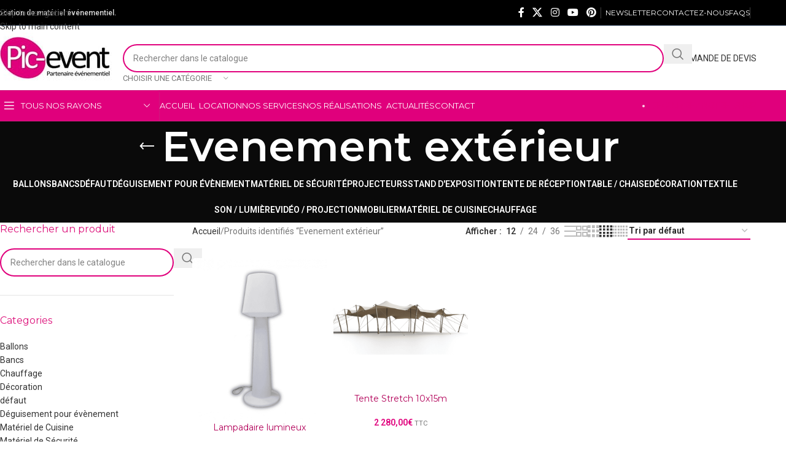

--- FILE ---
content_type: text/html; charset=UTF-8
request_url: https://www.pic-event.fr/etiquette-produit/evenement-exterieur/
body_size: 37121
content:
<!DOCTYPE html>
<html dir="ltr" lang="fr-FR" prefix="og: https://ogp.me/ns#">
<head>
	<meta charset="UTF-8">
	<link rel="profile" href="https://gmpg.org/xfn/11">
	<link rel="pingback" href="https://www.pic-event.fr/xmlrpc.php">

	<title>Evenement extérieur - Pic-Event</title>
<link data-rocket-preload as="style" href="https://fonts.googleapis.com/css2?family=Noto+Sans:ital,wdth,wght@0,62.5..100,100..900;1,62.5..100,100..900&#038;display=swap" rel="preload">
<link data-rocket-preload as="style" href="https://fonts.googleapis.com/css?family=Lato%3A100%2C100i%2C200%2C200i%2C300%2C300i%2C400%2C400i%2C500%2C500i%2C600%2C600i%2C700%2C700i%2C800%2C800i%2C900%2C900i%7COpen%20Sans%3A100%2C100i%2C200%2C200i%2C300%2C300i%2C400%2C400i%2C500%2C500i%2C600%2C600i%2C700%2C700i%2C800%2C800i%2C900%2C900i%7CIndie%20Flower%3A100%2C100i%2C200%2C200i%2C300%2C300i%2C400%2C400i%2C500%2C500i%2C600%2C600i%2C700%2C700i%2C800%2C800i%2C900%2C900i%7COswald%3A100%2C100i%2C200%2C200i%2C300%2C300i%2C400%2C400i%2C500%2C500i%2C600%2C600i%2C700%2C700i%2C800%2C800i%2C900%2C900i%7CNunito%3A100%2C100i%2C200%2C200i%2C300%2C300i%2C400%2C400i%2C500%2C500i%2C600%2C600i%2C700%2C700i%2C800%2C800i%2C900%2C900i%7CPoppins%3A100%2C100i%2C200%2C200i%2C300%2C300i%2C400%2C400i%2C500%2C500i%2C600%2C600i%2C700%2C700i%2C800%2C800i%2C900%2C900i%7CMontserrat%3A100%2C100i%2C200%2C200i%2C300%2C300i%2C400%2C400i%2C500%2C500i%2C600%2C600i%2C700%2C700i%2C800%2C800i%2C900%2C900i%7CLibre%20Baskerville%3A100%2C100i%2C200%2C200i%2C300%2C300i%2C400%2C400i%2C500%2C500i%2C600%2C600i%2C700%2C700i%2C800%2C800i%2C900%2C900i%7CPoller%20One%3A100%2C100i%2C200%2C200i%2C300%2C300i%2C400%2C400i%2C500%2C500i%2C600%2C600i%2C700%2C700i%2C800%2C800i%2C900%2C900i%7CRoboto%3A400%2C600%7CMontserrat%3A400%2C600%7CCabin%3A400%2C600&#038;display=swap" rel="preload">
<link href="https://fonts.googleapis.com/css2?family=Noto+Sans:ital,wdth,wght@0,62.5..100,100..900;1,62.5..100,100..900&#038;display=swap" media="print" onload="this.media=&#039;all&#039;" rel="stylesheet">
<noscript data-wpr-hosted-gf-parameters=""><link rel="stylesheet" href="https://fonts.googleapis.com/css2?family=Noto+Sans:ital,wdth,wght@0,62.5..100,100..900;1,62.5..100,100..900&#038;display=swap"></noscript>
<link href="https://fonts.googleapis.com/css?family=Lato%3A100%2C100i%2C200%2C200i%2C300%2C300i%2C400%2C400i%2C500%2C500i%2C600%2C600i%2C700%2C700i%2C800%2C800i%2C900%2C900i%7COpen%20Sans%3A100%2C100i%2C200%2C200i%2C300%2C300i%2C400%2C400i%2C500%2C500i%2C600%2C600i%2C700%2C700i%2C800%2C800i%2C900%2C900i%7CIndie%20Flower%3A100%2C100i%2C200%2C200i%2C300%2C300i%2C400%2C400i%2C500%2C500i%2C600%2C600i%2C700%2C700i%2C800%2C800i%2C900%2C900i%7COswald%3A100%2C100i%2C200%2C200i%2C300%2C300i%2C400%2C400i%2C500%2C500i%2C600%2C600i%2C700%2C700i%2C800%2C800i%2C900%2C900i%7CNunito%3A100%2C100i%2C200%2C200i%2C300%2C300i%2C400%2C400i%2C500%2C500i%2C600%2C600i%2C700%2C700i%2C800%2C800i%2C900%2C900i%7CPoppins%3A100%2C100i%2C200%2C200i%2C300%2C300i%2C400%2C400i%2C500%2C500i%2C600%2C600i%2C700%2C700i%2C800%2C800i%2C900%2C900i%7CMontserrat%3A100%2C100i%2C200%2C200i%2C300%2C300i%2C400%2C400i%2C500%2C500i%2C600%2C600i%2C700%2C700i%2C800%2C800i%2C900%2C900i%7CLibre%20Baskerville%3A100%2C100i%2C200%2C200i%2C300%2C300i%2C400%2C400i%2C500%2C500i%2C600%2C600i%2C700%2C700i%2C800%2C800i%2C900%2C900i%7CPoller%20One%3A100%2C100i%2C200%2C200i%2C300%2C300i%2C400%2C400i%2C500%2C500i%2C600%2C600i%2C700%2C700i%2C800%2C800i%2C900%2C900i%7CRoboto%3A400%2C600%7CMontserrat%3A400%2C600%7CCabin%3A400%2C600&#038;display=swap" media="print" onload="this.media=&#039;all&#039;" rel="stylesheet">
<noscript data-wpr-hosted-gf-parameters=""><link rel="stylesheet" href="https://fonts.googleapis.com/css?family=Lato%3A100%2C100i%2C200%2C200i%2C300%2C300i%2C400%2C400i%2C500%2C500i%2C600%2C600i%2C700%2C700i%2C800%2C800i%2C900%2C900i%7COpen%20Sans%3A100%2C100i%2C200%2C200i%2C300%2C300i%2C400%2C400i%2C500%2C500i%2C600%2C600i%2C700%2C700i%2C800%2C800i%2C900%2C900i%7CIndie%20Flower%3A100%2C100i%2C200%2C200i%2C300%2C300i%2C400%2C400i%2C500%2C500i%2C600%2C600i%2C700%2C700i%2C800%2C800i%2C900%2C900i%7COswald%3A100%2C100i%2C200%2C200i%2C300%2C300i%2C400%2C400i%2C500%2C500i%2C600%2C600i%2C700%2C700i%2C800%2C800i%2C900%2C900i%7CNunito%3A100%2C100i%2C200%2C200i%2C300%2C300i%2C400%2C400i%2C500%2C500i%2C600%2C600i%2C700%2C700i%2C800%2C800i%2C900%2C900i%7CPoppins%3A100%2C100i%2C200%2C200i%2C300%2C300i%2C400%2C400i%2C500%2C500i%2C600%2C600i%2C700%2C700i%2C800%2C800i%2C900%2C900i%7CMontserrat%3A100%2C100i%2C200%2C200i%2C300%2C300i%2C400%2C400i%2C500%2C500i%2C600%2C600i%2C700%2C700i%2C800%2C800i%2C900%2C900i%7CLibre%20Baskerville%3A100%2C100i%2C200%2C200i%2C300%2C300i%2C400%2C400i%2C500%2C500i%2C600%2C600i%2C700%2C700i%2C800%2C800i%2C900%2C900i%7CPoller%20One%3A100%2C100i%2C200%2C200i%2C300%2C300i%2C400%2C400i%2C500%2C500i%2C600%2C600i%2C700%2C700i%2C800%2C800i%2C900%2C900i%7CRoboto%3A400%2C600%7CMontserrat%3A400%2C600%7CCabin%3A400%2C600&#038;display=swap"></noscript>
	<style>img:is([sizes="auto" i], [sizes^="auto," i]) { contain-intrinsic-size: 3000px 1500px }</style>
	
		<!-- All in One SEO Pro 4.9.3 - aioseo.com -->
	<meta name="robots" content="max-image-preview:large" />
	<link rel="canonical" href="https://www.pic-event.fr/etiquette-produit/evenement-exterieur/" />
	<meta name="generator" content="All in One SEO Pro (AIOSEO) 4.9.3" />
		<meta property="og:locale" content="fr_FR" />
		<meta property="og:site_name" content="Pic-Event - Location de matériel et organisation de vos évènements sur le secteur de Thionville, Metz et Luxembourg. Spécialiste en location de tente de réception, lumière, sonorisation, mobilier et structure." />
		<meta property="og:type" content="article" />
		<meta property="og:title" content="Evenement extérieur - Pic-Event" />
		<meta property="og:url" content="https://www.pic-event.fr/etiquette-produit/evenement-exterieur/" />
		<meta property="og:image" content="https://www.pic-event.fr/wp-content/uploads/2016/09/Logo_Pic-Event_V2016_200_88.jpg" />
		<meta property="og:image:secure_url" content="https://www.pic-event.fr/wp-content/uploads/2016/09/Logo_Pic-Event_V2016_200_88.jpg" />
		<meta property="og:image:width" content="200" />
		<meta property="og:image:height" content="88" />
		<meta property="article:publisher" content="https://www.facebook.com/picevent57" />
		<meta name="twitter:card" content="summary_large_image" />
		<meta name="twitter:site" content="@PicEvent57" />
		<meta name="twitter:title" content="Evenement extérieur - Pic-Event" />
		<meta name="twitter:image" content="https://www.pic-event.fr/wp-content/uploads/2016/09/Logo_Pic-Event_V2016_200_88.jpg" />
		<script type="application/ld+json" class="aioseo-schema">
			{"@context":"https:\/\/schema.org","@graph":[{"@type":"BreadcrumbList","@id":"https:\/\/www.pic-event.fr\/etiquette-produit\/evenement-exterieur\/#breadcrumblist","itemListElement":[{"@type":"ListItem","@id":"https:\/\/www.pic-event.fr#listItem","position":1,"name":"Domicile","item":"https:\/\/www.pic-event.fr","nextItem":{"@type":"ListItem","@id":"https:\/\/www.pic-event.fr\/catalogue\/#listItem","name":"Notre catalogue"}},{"@type":"ListItem","@id":"https:\/\/www.pic-event.fr\/catalogue\/#listItem","position":2,"name":"Notre catalogue","item":"https:\/\/www.pic-event.fr\/catalogue\/","nextItem":{"@type":"ListItem","@id":"https:\/\/www.pic-event.fr\/etiquette-produit\/evenement-exterieur\/#listItem","name":"Evenement ext\u00e9rieur"},"previousItem":{"@type":"ListItem","@id":"https:\/\/www.pic-event.fr#listItem","name":"Domicile"}},{"@type":"ListItem","@id":"https:\/\/www.pic-event.fr\/etiquette-produit\/evenement-exterieur\/#listItem","position":3,"name":"Evenement ext\u00e9rieur","previousItem":{"@type":"ListItem","@id":"https:\/\/www.pic-event.fr\/catalogue\/#listItem","name":"Notre catalogue"}}]},{"@type":"CollectionPage","@id":"https:\/\/www.pic-event.fr\/etiquette-produit\/evenement-exterieur\/#collectionpage","url":"https:\/\/www.pic-event.fr\/etiquette-produit\/evenement-exterieur\/","name":"Evenement ext\u00e9rieur - Pic-Event","inLanguage":"fr-FR","isPartOf":{"@id":"https:\/\/www.pic-event.fr\/#website"},"breadcrumb":{"@id":"https:\/\/www.pic-event.fr\/etiquette-produit\/evenement-exterieur\/#breadcrumblist"}},{"@type":"Organization","@id":"https:\/\/www.pic-event.fr\/#organization","name":"Pic-Event","description":"Location de mat\u00e9riel et organisation de vos \u00e9v\u00e8nements sur le secteur de Thionville, Metz et Luxembourg. Sp\u00e9cialiste en location de tente de r\u00e9ception, lumi\u00e8re, sonorisation, mobilier et structure.","url":"https:\/\/www.pic-event.fr\/","email":"contact@pic-event.fr","telephone":"+33382543805","foundingDate":"2015-02-18","logo":{"@type":"ImageObject","url":"https:\/\/www.pic-event.fr\/wp-content\/uploads\/2016\/09\/Logo_Pic-Event_V2016_200_88.jpg","@id":"https:\/\/www.pic-event.fr\/etiquette-produit\/evenement-exterieur\/#organizationLogo","width":200,"height":88,"caption":"Logo Pic-Event"},"image":{"@id":"https:\/\/www.pic-event.fr\/etiquette-produit\/evenement-exterieur\/#organizationLogo"},"sameAs":["https:\/\/x.com\/PicEvent57","https:\/\/www.instagram.com\/pic_event","https:\/\/www.tiktok.com\/@picevent"],"address":{"@id":"https:\/\/www.pic-event.fr\/#postaladdress","@type":"PostalAddress","streetAddress":"39 All\u00e9e du Ch\u00e2teau du Gassion,","postalCode":"57100","addressLocality":"Thionville","addressCountry":"FR"},"vatID":"FR19809717655","iso6523Code":"0060:26-691-3983","duns":"26-691-3983"},{"@type":"WebSite","@id":"https:\/\/www.pic-event.fr\/#website","url":"https:\/\/www.pic-event.fr\/","name":"Pic-Event","description":"Location de mat\u00e9riel et organisation de vos \u00e9v\u00e8nements sur le secteur de Thionville, Metz et Luxembourg. Sp\u00e9cialiste en location de tente de r\u00e9ception, lumi\u00e8re, sonorisation, mobilier et structure.","inLanguage":"fr-FR","publisher":{"@id":"https:\/\/www.pic-event.fr\/#organization"}}]}
		</script>
		<!-- All in One SEO Pro -->


<!-- Google Tag Manager by PYS -->
    <script data-cfasync="false" data-pagespeed-no-defer>
	    window.dataLayerPYS = window.dataLayerPYS || [];
	</script>
<!-- End Google Tag Manager by PYS -->
<link rel='dns-prefetch' href='//fonts.googleapis.com' />
<link href='https://fonts.gstatic.com' crossorigin rel='preconnect' />
<link rel="alternate" type="application/rss+xml" title="Pic-Event &raquo; Flux" href="https://www.pic-event.fr/feed/" />
<link rel="alternate" type="application/rss+xml" title="Pic-Event &raquo; Flux des commentaires" href="https://www.pic-event.fr/comments/feed/" />
<link rel="alternate" type="application/rss+xml" title="Flux pour Pic-Event &raquo; Evenement extérieur Étiquette" href="https://www.pic-event.fr/etiquette-produit/evenement-exterieur/feed/" />
<link data-minify="1" rel='stylesheet' id='layerslider-css' href='https://www.pic-event.fr/wp-content/cache/min/1/wp-content/plugins/LayerSlider/assets/static/layerslider/css/layerslider.css?ver=1767908473' type='text/css' media='all' />
<link rel='stylesheet' id='wp-block-library-css' href='https://www.pic-event.fr/wp-includes/css/dist/block-library/style.min.css?ver=6.8.3' type='text/css' media='all' />
<link data-minify="1" rel='stylesheet' id='aioseo/css/src/vue/standalone/blocks/table-of-contents/global.scss-css' href='https://www.pic-event.fr/wp-content/cache/min/1/wp-content/plugins/all-in-one-seo-pack-pro/dist/Pro/assets/css/table-of-contents/global.e90f6d47.css?ver=1767908473' type='text/css' media='all' />
<link data-minify="1" rel='stylesheet' id='aioseo/css/src/vue/standalone/blocks/pro/recipe/global.scss-css' href='https://www.pic-event.fr/wp-content/cache/min/1/wp-content/plugins/all-in-one-seo-pack-pro/dist/Pro/assets/css/recipe/global.67a3275f.css?ver=1767908473' type='text/css' media='all' />
<link data-minify="1" rel='stylesheet' id='aioseo/css/src/vue/standalone/blocks/pro/product/global.scss-css' href='https://www.pic-event.fr/wp-content/cache/min/1/wp-content/plugins/all-in-one-seo-pack-pro/dist/Pro/assets/css/product/global.61066cfb.css?ver=1767908473' type='text/css' media='all' />
<link data-minify="1" rel='stylesheet' id='aioseo-eeat/css/src/vue/standalone/blocks/author-bio/global.scss-css' href='https://www.pic-event.fr/wp-content/cache/min/1/wp-content/plugins/aioseo-eeat/dist/Pro/assets/css/author-bio/global.lvru5eV8.css?ver=1767908473' type='text/css' media='all' />
<link data-minify="1" rel='stylesheet' id='aioseo-eeat/css/src/vue/standalone/blocks/author-tooltip/global.scss-css' href='https://www.pic-event.fr/wp-content/cache/min/1/wp-content/plugins/aioseo-eeat/dist/Pro/assets/css/author-tooltip/global.BEv34Lr4.css?ver=1767908473' type='text/css' media='all' />
<link data-minify="1" rel='stylesheet' id='aioseo-eeat/css/src/vue/standalone/blocks/reviewer-tooltip/global.scss-css' href='https://www.pic-event.fr/wp-content/cache/min/1/wp-content/plugins/aioseo-eeat/dist/Pro/assets/css/reviewer-tooltip/global.Cz6Z5e1C.css?ver=1767908473' type='text/css' media='all' />
<link data-minify="1" rel='stylesheet' id='aioseo-local-business/css/src/assets/scss/business-info.scss-css' href='https://www.pic-event.fr/wp-content/cache/min/1/wp-content/plugins/aioseo-local-business/dist/css/business-info.DlwHGRMe.css?ver=1767908473' type='text/css' media='all' />
<link data-minify="1" rel='stylesheet' id='aioseo-local-business/css/src/assets/scss/opening-hours.scss-css' href='https://www.pic-event.fr/wp-content/cache/min/1/wp-content/plugins/aioseo-local-business/dist/css/opening-hours.Bg1Edlf_.css?ver=1767908473' type='text/css' media='all' />
<style id='global-styles-inline-css' type='text/css'>
:root{--wp--preset--aspect-ratio--square: 1;--wp--preset--aspect-ratio--4-3: 4/3;--wp--preset--aspect-ratio--3-4: 3/4;--wp--preset--aspect-ratio--3-2: 3/2;--wp--preset--aspect-ratio--2-3: 2/3;--wp--preset--aspect-ratio--16-9: 16/9;--wp--preset--aspect-ratio--9-16: 9/16;--wp--preset--color--black: #000000;--wp--preset--color--cyan-bluish-gray: #abb8c3;--wp--preset--color--white: #ffffff;--wp--preset--color--pale-pink: #f78da7;--wp--preset--color--vivid-red: #cf2e2e;--wp--preset--color--luminous-vivid-orange: #ff6900;--wp--preset--color--luminous-vivid-amber: #fcb900;--wp--preset--color--light-green-cyan: #7bdcb5;--wp--preset--color--vivid-green-cyan: #00d084;--wp--preset--color--pale-cyan-blue: #8ed1fc;--wp--preset--color--vivid-cyan-blue: #0693e3;--wp--preset--color--vivid-purple: #9b51e0;--wp--preset--gradient--vivid-cyan-blue-to-vivid-purple: linear-gradient(135deg,rgba(6,147,227,1) 0%,rgb(155,81,224) 100%);--wp--preset--gradient--light-green-cyan-to-vivid-green-cyan: linear-gradient(135deg,rgb(122,220,180) 0%,rgb(0,208,130) 100%);--wp--preset--gradient--luminous-vivid-amber-to-luminous-vivid-orange: linear-gradient(135deg,rgba(252,185,0,1) 0%,rgba(255,105,0,1) 100%);--wp--preset--gradient--luminous-vivid-orange-to-vivid-red: linear-gradient(135deg,rgba(255,105,0,1) 0%,rgb(207,46,46) 100%);--wp--preset--gradient--very-light-gray-to-cyan-bluish-gray: linear-gradient(135deg,rgb(238,238,238) 0%,rgb(169,184,195) 100%);--wp--preset--gradient--cool-to-warm-spectrum: linear-gradient(135deg,rgb(74,234,220) 0%,rgb(151,120,209) 20%,rgb(207,42,186) 40%,rgb(238,44,130) 60%,rgb(251,105,98) 80%,rgb(254,248,76) 100%);--wp--preset--gradient--blush-light-purple: linear-gradient(135deg,rgb(255,206,236) 0%,rgb(152,150,240) 100%);--wp--preset--gradient--blush-bordeaux: linear-gradient(135deg,rgb(254,205,165) 0%,rgb(254,45,45) 50%,rgb(107,0,62) 100%);--wp--preset--gradient--luminous-dusk: linear-gradient(135deg,rgb(255,203,112) 0%,rgb(199,81,192) 50%,rgb(65,88,208) 100%);--wp--preset--gradient--pale-ocean: linear-gradient(135deg,rgb(255,245,203) 0%,rgb(182,227,212) 50%,rgb(51,167,181) 100%);--wp--preset--gradient--electric-grass: linear-gradient(135deg,rgb(202,248,128) 0%,rgb(113,206,126) 100%);--wp--preset--gradient--midnight: linear-gradient(135deg,rgb(2,3,129) 0%,rgb(40,116,252) 100%);--wp--preset--font-size--small: 13px;--wp--preset--font-size--medium: 20px;--wp--preset--font-size--large: 36px;--wp--preset--font-size--x-large: 42px;--wp--preset--spacing--20: 0.44rem;--wp--preset--spacing--30: 0.67rem;--wp--preset--spacing--40: 1rem;--wp--preset--spacing--50: 1.5rem;--wp--preset--spacing--60: 2.25rem;--wp--preset--spacing--70: 3.38rem;--wp--preset--spacing--80: 5.06rem;--wp--preset--shadow--natural: 6px 6px 9px rgba(0, 0, 0, 0.2);--wp--preset--shadow--deep: 12px 12px 50px rgba(0, 0, 0, 0.4);--wp--preset--shadow--sharp: 6px 6px 0px rgba(0, 0, 0, 0.2);--wp--preset--shadow--outlined: 6px 6px 0px -3px rgba(255, 255, 255, 1), 6px 6px rgba(0, 0, 0, 1);--wp--preset--shadow--crisp: 6px 6px 0px rgba(0, 0, 0, 1);}:where(body) { margin: 0; }.wp-site-blocks > .alignleft { float: left; margin-right: 2em; }.wp-site-blocks > .alignright { float: right; margin-left: 2em; }.wp-site-blocks > .aligncenter { justify-content: center; margin-left: auto; margin-right: auto; }:where(.is-layout-flex){gap: 0.5em;}:where(.is-layout-grid){gap: 0.5em;}.is-layout-flow > .alignleft{float: left;margin-inline-start: 0;margin-inline-end: 2em;}.is-layout-flow > .alignright{float: right;margin-inline-start: 2em;margin-inline-end: 0;}.is-layout-flow > .aligncenter{margin-left: auto !important;margin-right: auto !important;}.is-layout-constrained > .alignleft{float: left;margin-inline-start: 0;margin-inline-end: 2em;}.is-layout-constrained > .alignright{float: right;margin-inline-start: 2em;margin-inline-end: 0;}.is-layout-constrained > .aligncenter{margin-left: auto !important;margin-right: auto !important;}.is-layout-constrained > :where(:not(.alignleft):not(.alignright):not(.alignfull)){margin-left: auto !important;margin-right: auto !important;}body .is-layout-flex{display: flex;}.is-layout-flex{flex-wrap: wrap;align-items: center;}.is-layout-flex > :is(*, div){margin: 0;}body .is-layout-grid{display: grid;}.is-layout-grid > :is(*, div){margin: 0;}body{padding-top: 0px;padding-right: 0px;padding-bottom: 0px;padding-left: 0px;}a:where(:not(.wp-element-button)){text-decoration: none;}:root :where(.wp-element-button, .wp-block-button__link){background-color: #32373c;border-width: 0;color: #fff;font-family: inherit;font-size: inherit;line-height: inherit;padding: calc(0.667em + 2px) calc(1.333em + 2px);text-decoration: none;}.has-black-color{color: var(--wp--preset--color--black) !important;}.has-cyan-bluish-gray-color{color: var(--wp--preset--color--cyan-bluish-gray) !important;}.has-white-color{color: var(--wp--preset--color--white) !important;}.has-pale-pink-color{color: var(--wp--preset--color--pale-pink) !important;}.has-vivid-red-color{color: var(--wp--preset--color--vivid-red) !important;}.has-luminous-vivid-orange-color{color: var(--wp--preset--color--luminous-vivid-orange) !important;}.has-luminous-vivid-amber-color{color: var(--wp--preset--color--luminous-vivid-amber) !important;}.has-light-green-cyan-color{color: var(--wp--preset--color--light-green-cyan) !important;}.has-vivid-green-cyan-color{color: var(--wp--preset--color--vivid-green-cyan) !important;}.has-pale-cyan-blue-color{color: var(--wp--preset--color--pale-cyan-blue) !important;}.has-vivid-cyan-blue-color{color: var(--wp--preset--color--vivid-cyan-blue) !important;}.has-vivid-purple-color{color: var(--wp--preset--color--vivid-purple) !important;}.has-black-background-color{background-color: var(--wp--preset--color--black) !important;}.has-cyan-bluish-gray-background-color{background-color: var(--wp--preset--color--cyan-bluish-gray) !important;}.has-white-background-color{background-color: var(--wp--preset--color--white) !important;}.has-pale-pink-background-color{background-color: var(--wp--preset--color--pale-pink) !important;}.has-vivid-red-background-color{background-color: var(--wp--preset--color--vivid-red) !important;}.has-luminous-vivid-orange-background-color{background-color: var(--wp--preset--color--luminous-vivid-orange) !important;}.has-luminous-vivid-amber-background-color{background-color: var(--wp--preset--color--luminous-vivid-amber) !important;}.has-light-green-cyan-background-color{background-color: var(--wp--preset--color--light-green-cyan) !important;}.has-vivid-green-cyan-background-color{background-color: var(--wp--preset--color--vivid-green-cyan) !important;}.has-pale-cyan-blue-background-color{background-color: var(--wp--preset--color--pale-cyan-blue) !important;}.has-vivid-cyan-blue-background-color{background-color: var(--wp--preset--color--vivid-cyan-blue) !important;}.has-vivid-purple-background-color{background-color: var(--wp--preset--color--vivid-purple) !important;}.has-black-border-color{border-color: var(--wp--preset--color--black) !important;}.has-cyan-bluish-gray-border-color{border-color: var(--wp--preset--color--cyan-bluish-gray) !important;}.has-white-border-color{border-color: var(--wp--preset--color--white) !important;}.has-pale-pink-border-color{border-color: var(--wp--preset--color--pale-pink) !important;}.has-vivid-red-border-color{border-color: var(--wp--preset--color--vivid-red) !important;}.has-luminous-vivid-orange-border-color{border-color: var(--wp--preset--color--luminous-vivid-orange) !important;}.has-luminous-vivid-amber-border-color{border-color: var(--wp--preset--color--luminous-vivid-amber) !important;}.has-light-green-cyan-border-color{border-color: var(--wp--preset--color--light-green-cyan) !important;}.has-vivid-green-cyan-border-color{border-color: var(--wp--preset--color--vivid-green-cyan) !important;}.has-pale-cyan-blue-border-color{border-color: var(--wp--preset--color--pale-cyan-blue) !important;}.has-vivid-cyan-blue-border-color{border-color: var(--wp--preset--color--vivid-cyan-blue) !important;}.has-vivid-purple-border-color{border-color: var(--wp--preset--color--vivid-purple) !important;}.has-vivid-cyan-blue-to-vivid-purple-gradient-background{background: var(--wp--preset--gradient--vivid-cyan-blue-to-vivid-purple) !important;}.has-light-green-cyan-to-vivid-green-cyan-gradient-background{background: var(--wp--preset--gradient--light-green-cyan-to-vivid-green-cyan) !important;}.has-luminous-vivid-amber-to-luminous-vivid-orange-gradient-background{background: var(--wp--preset--gradient--luminous-vivid-amber-to-luminous-vivid-orange) !important;}.has-luminous-vivid-orange-to-vivid-red-gradient-background{background: var(--wp--preset--gradient--luminous-vivid-orange-to-vivid-red) !important;}.has-very-light-gray-to-cyan-bluish-gray-gradient-background{background: var(--wp--preset--gradient--very-light-gray-to-cyan-bluish-gray) !important;}.has-cool-to-warm-spectrum-gradient-background{background: var(--wp--preset--gradient--cool-to-warm-spectrum) !important;}.has-blush-light-purple-gradient-background{background: var(--wp--preset--gradient--blush-light-purple) !important;}.has-blush-bordeaux-gradient-background{background: var(--wp--preset--gradient--blush-bordeaux) !important;}.has-luminous-dusk-gradient-background{background: var(--wp--preset--gradient--luminous-dusk) !important;}.has-pale-ocean-gradient-background{background: var(--wp--preset--gradient--pale-ocean) !important;}.has-electric-grass-gradient-background{background: var(--wp--preset--gradient--electric-grass) !important;}.has-midnight-gradient-background{background: var(--wp--preset--gradient--midnight) !important;}.has-small-font-size{font-size: var(--wp--preset--font-size--small) !important;}.has-medium-font-size{font-size: var(--wp--preset--font-size--medium) !important;}.has-large-font-size{font-size: var(--wp--preset--font-size--large) !important;}.has-x-large-font-size{font-size: var(--wp--preset--font-size--x-large) !important;}
:where(.wp-block-post-template.is-layout-flex){gap: 1.25em;}:where(.wp-block-post-template.is-layout-grid){gap: 1.25em;}
:where(.wp-block-columns.is-layout-flex){gap: 2em;}:where(.wp-block-columns.is-layout-grid){gap: 2em;}
:root :where(.wp-block-pullquote){font-size: 1.5em;line-height: 1.6;}
</style>

<link data-minify="1" rel='stylesheet' id='consent-magic-css' href='https://www.pic-event.fr/wp-content/cache/min/1/wp-content/plugins/consent-magic-pro/assets/css/style-public.min.css?ver=1767908473' type='text/css' media='all' />
<link data-minify="1" rel='stylesheet' id='consent-magic-font-css-css' href='https://www.pic-event.fr/wp-content/cache/min/1/wp-content/plugins/consent-magic-pro/assets/fonts/verdana/stylesheet.css?ver=1767908473' type='text/css' media='all' />
<style id='woocommerce-inline-inline-css' type='text/css'>
.woocommerce form .form-row .required { visibility: visible; }
</style>
<link data-minify="1" rel='stylesheet' id='grw-public-main-css-css' href='https://www.pic-event.fr/wp-content/cache/min/1/wp-content/plugins/widget-google-reviews/assets/css/public-main.css?ver=1767908473' type='text/css' media='all' />
<link data-minify="1" rel='stylesheet' id='yith_wcbm_badge_style-css' href='https://www.pic-event.fr/wp-content/cache/min/1/wp-content/plugins/yith-woocommerce-badge-management-premium/assets/css/frontend.css?ver=1767908473' type='text/css' media='all' />
<style id='yith_wcbm_badge_style-inline-css' type='text/css'>
.yith-wcbm-badge.yith-wcbm-badge-css.yith-wcbm-badge-8040 {
				top: 0; left: 0; 
				opacity: 100%;
				
				-ms-transform:  rotatez( 360deg ); 
				-webkit-transform:  rotatez( 360deg ); 
				transform:  rotatez( 360deg );
				margin: 0px 0px 0px 0px;
				padding: 0px 1px 2px 3px;
				
			}.yith-wcbm-badge.yith-wcbm-badge-css.yith-wcbm-badge-8255 {
				top: 0; left: 0; 
				opacity: 100%;
				
				-ms-transform:  rotatez( 360deg ); 
				-webkit-transform:  rotatez( 360deg ); 
				transform:  rotatez( 360deg );
				margin: 0px 0px 0px 0px;
				padding: 0px 1px 2px 3px;
				
			}.yith-wcbm-badge.yith-wcbm-badge-css.yith-wcbm-badge-8041 {
				top: 0px; right: auto; bottom: auto; left: -6px;
				opacity: 100%;
				
				-ms-transform:  rotatey( 190deg ); 
				-webkit-transform:  rotatey( 190deg ); 
				transform:  rotatey( 190deg );
				margin: 0px 0px 0px 0px;
				padding: 0px 1px 2px 3px;
				
			}
</style>
<link data-minify="1" rel='stylesheet' id='yith-gfont-open-sans-css' href='https://www.pic-event.fr/wp-content/cache/min/1/wp-content/plugins/yith-woocommerce-badge-management-premium/assets/fonts/open-sans/style.css?ver=1767908473' type='text/css' media='all' />
<link data-minify="1" rel='stylesheet' id='yith_wccl_frontend-css' href='https://www.pic-event.fr/wp-content/cache/min/1/wp-content/plugins/yith-woocommerce-color-label-variations-premium/assets/css/yith-wccl.css?ver=1767908473' type='text/css' media='all' />
<style id='yith_wccl_frontend-inline-css' type='text/css'>
:root{
	--yith-wccl-tooltip-colors_background: #448a85;
	--yith-wccl-tooltip-colors_text-color: #ffffff;
	--yith-wccl-form-colors_border: #ffffff;
	--yith-wccl-form-colors_accent: #448a85;
	--yith-wccl-form-colors-accent-hover: rgba(68,138,133,0.4);
	--yith-wccl-customization-color-swatches-size: 25px;
	--yith-wccl-customization-color-swatches-border-radius: 25px;
	--yith-wccl-customization-option-border-radius: 25px;
}
</style>
<link rel='stylesheet' id='style_login_widget-css' href='https://www.pic-event.fr/wp-content/plugins/miniorange-login-with-eve-online-google-facebook/css/style_login_widget.min.css?ver=6.26.17' type='text/css' media='all' />
<link rel='stylesheet' id='photoswipe-css' href='https://www.pic-event.fr/wp-content/plugins/woocommerce/assets/css/photoswipe/photoswipe.min.css?ver=10.4.3' type='text/css' media='all' />
<link rel='stylesheet' id='photoswipe-default-skin-css' href='https://www.pic-event.fr/wp-content/plugins/woocommerce/assets/css/photoswipe/default-skin/default-skin.min.css?ver=10.4.3' type='text/css' media='all' />
<link data-minify="1" rel='stylesheet' id='yith_wapo_front-css' href='https://www.pic-event.fr/wp-content/cache/min/1/wp-content/plugins/yith-woocommerce-advanced-product-options-premium/assets/css/front.css?ver=1767908473' type='text/css' media='all' />
<style id='yith_wapo_front-inline-css' type='text/css'>
:root{--yith-wapo-required-option-color:#AF2323;--yith-wapo-checkbox-style:50%;--yith-wapo-color-swatch-style:50%;--yith-wapo-label-font-size:16px;--yith-wapo-description-font-size:12px;--yith-wapo-color-swatch-size:40px;--yith-wapo-block-padding:0px 0px 0px 0px ;--yith-wapo-block-background-color:#ffffff;--yith-wapo-accent-color-color:#03bfac;--yith-wapo-form-border-color-color:#7a7a7a;--yith-wapo-price-box-colors-text:#474747;--yith-wapo-price-box-colors-background:#ffffff;--yith-wapo-uploads-file-colors-background:#f3f3f3;--yith-wapo-uploads-file-colors-border:#c4c4c4;--yith-wapo-tooltip-colors-text:#ffffff;--yith-wapo-tooltip-colors-background:#03bfac;}
</style>
<link data-minify="1" rel='stylesheet' id='yith_wapo_jquery-ui-css' href='https://www.pic-event.fr/wp-content/cache/min/1/wp-content/plugins/yith-woocommerce-advanced-product-options-premium/assets/css/jquery/jquery-ui-1.13.2.css?ver=1767908473' type='text/css' media='all' />
<link data-minify="1" rel='stylesheet' id='dashicons-css' href='https://www.pic-event.fr/wp-content/cache/min/1/wp-includes/css/dashicons.min.css?ver=1767908473' type='text/css' media='all' />
<style id='dashicons-inline-css' type='text/css'>
[data-font="Dashicons"]:before {font-family: 'Dashicons' !important;content: attr(data-icon) !important;speak: none !important;font-weight: normal !important;font-variant: normal !important;text-transform: none !important;line-height: 1 !important;font-style: normal !important;-webkit-font-smoothing: antialiased !important;-moz-osx-font-smoothing: grayscale !important;}
</style>
<link data-minify="1" rel='stylesheet' id='yith-plugin-fw-icon-font-css' href='https://www.pic-event.fr/wp-content/cache/min/1/wp-content/plugins/yith-woocommerce-badge-management-premium/plugin-fw/assets/css/yith-icon.css?ver=1767908473' type='text/css' media='all' />
<link rel='stylesheet' id='wp-color-picker-css' href='https://www.pic-event.fr/wp-admin/css/color-picker.min.css?ver=6.8.3' type='text/css' media='all' />
<link data-minify="1" rel='stylesheet' id='yith_ywraq_frontend-css' href='https://www.pic-event.fr/wp-content/cache/min/1/wp-content/plugins/yith-woocommerce-request-a-quote-premium/assets/css/ywraq-frontend.css?ver=1767908473' type='text/css' media='all' />
<style id='yith_ywraq_frontend-inline-css' type='text/css'>
:root {
		--ywraq_layout_button_bg_color: #dd097f;
		--ywraq_layout_button_bg_color_hover: #a3055c;
		--ywraq_layout_button_border_color: #0066b4;
		--ywraq_layout_button_border_color_hover: #044a80;
		--ywraq_layout_button_color: #ffffff;
		--ywraq_layout_button_color_hover: #ffffff;
		
		--ywraq_checkout_button_bg_color: #0066b4;
		--ywraq_checkout_button_bg_color_hover: #044a80;
		--ywraq_checkout_button_border_color: ;
		--ywraq_checkout_button_border_color_hover: ;
		--ywraq_checkout_button_color: #ffffff;
		--ywraq_checkout_button_color_hover: #ffffff;
		
		--ywraq_accept_button_bg_color: #0066b4;
		--ywraq_accept_button_bg_color_hover: #044a80;
		--ywraq_accept_button_border_color: ;
		--ywraq_accept_button_border_color_hover: ;
		--ywraq_accept_button_color: #ffffff;
		--ywraq_accept_button_color_hover: #ffffff;
		
		--ywraq_reject_button_bg_color: transparent;
		--ywraq_reject_button_bg_color_hover: #CC2B2B;
		--ywraq_reject_button_border_color: #CC2B2B;
		--ywraq_reject_button_border_color_hover: #CC2B2B;
		--ywraq_reject_button_color: #CC2B2B;
		--ywraq_reject_button_color_hover: #ffffff;
		}		

</style>
<link data-minify="1" rel='stylesheet' id='sib-front-css-css' href='https://www.pic-event.fr/wp-content/cache/min/1/wp-content/plugins/mailin/css/mailin-front.css?ver=1767908473' type='text/css' media='all' />
<link rel='stylesheet' id='elementor-frontend-css' href='https://www.pic-event.fr/wp-content/plugins/elementor/assets/css/frontend.min.css?ver=3.34.0' type='text/css' media='all' />
<link data-minify="1" rel='stylesheet' id='elementor-post-13970-css' href='https://www.pic-event.fr/wp-content/cache/min/1/wp-content/uploads/elementor/css/post-13970.css?ver=1767908473' type='text/css' media='all' />
<link rel='stylesheet' id='wd-style-base-css' href='https://www.pic-event.fr/wp-content/themes/woodmart/css/parts/base.min.css?ver=8.3.8' type='text/css' media='all' />
<link rel='stylesheet' id='wd-helpers-wpb-elem-css' href='https://www.pic-event.fr/wp-content/themes/woodmart/css/parts/helpers-wpb-elem.min.css?ver=8.3.8' type='text/css' media='all' />
<link rel='stylesheet' id='wd-revolution-slider-css' href='https://www.pic-event.fr/wp-content/themes/woodmart/css/parts/int-rev-slider.min.css?ver=8.3.8' type='text/css' media='all' />
<link rel='stylesheet' id='wd-woo-yith-req-quote-css' href='https://www.pic-event.fr/wp-content/themes/woodmart/css/parts/int-woo-yith-request-quote.min.css?ver=8.3.8' type='text/css' media='all' />
<link rel='stylesheet' id='wd-woo-mod-grid-css' href='https://www.pic-event.fr/wp-content/themes/woodmart/css/parts/woo-mod-grid.min.css?ver=8.3.8' type='text/css' media='all' />
<link rel='stylesheet' id='wd-woo-mod-quantity-css' href='https://www.pic-event.fr/wp-content/themes/woodmart/css/parts/woo-mod-quantity.min.css?ver=8.3.8' type='text/css' media='all' />
<link rel='stylesheet' id='wd-woo-mod-shop-table-css' href='https://www.pic-event.fr/wp-content/themes/woodmart/css/parts/woo-mod-shop-table.min.css?ver=8.3.8' type='text/css' media='all' />
<link rel='stylesheet' id='wd-select2-css' href='https://www.pic-event.fr/wp-content/themes/woodmart/css/parts/woo-lib-select2.min.css?ver=8.3.8' type='text/css' media='all' />
<link rel='stylesheet' id='wd-elementor-base-css' href='https://www.pic-event.fr/wp-content/themes/woodmart/css/parts/int-elem-base.min.css?ver=8.3.8' type='text/css' media='all' />
<link rel='stylesheet' id='wd-elementor-pro-base-css' href='https://www.pic-event.fr/wp-content/themes/woodmart/css/parts/int-elementor-pro.min.css?ver=8.3.8' type='text/css' media='all' />
<link rel='stylesheet' id='wd-int-wordfence-css' href='https://www.pic-event.fr/wp-content/themes/woodmart/css/parts/int-wordfence.min.css?ver=8.3.8' type='text/css' media='all' />
<link rel='stylesheet' id='wd-woocommerce-base-css' href='https://www.pic-event.fr/wp-content/themes/woodmart/css/parts/woocommerce-base.min.css?ver=8.3.8' type='text/css' media='all' />
<link rel='stylesheet' id='wd-mod-star-rating-css' href='https://www.pic-event.fr/wp-content/themes/woodmart/css/parts/mod-star-rating.min.css?ver=8.3.8' type='text/css' media='all' />
<link rel='stylesheet' id='wd-woocommerce-block-notices-css' href='https://www.pic-event.fr/wp-content/themes/woodmart/css/parts/woo-mod-block-notices.min.css?ver=8.3.8' type='text/css' media='all' />
<link rel='stylesheet' id='wd-widget-active-filters-css' href='https://www.pic-event.fr/wp-content/themes/woodmart/css/parts/woo-widget-active-filters.min.css?ver=8.3.8' type='text/css' media='all' />
<link rel='stylesheet' id='wd-woo-shop-predefined-css' href='https://www.pic-event.fr/wp-content/themes/woodmart/css/parts/woo-shop-predefined.min.css?ver=8.3.8' type='text/css' media='all' />
<link rel='stylesheet' id='wd-shop-title-categories-css' href='https://www.pic-event.fr/wp-content/themes/woodmart/css/parts/woo-categories-loop-nav.min.css?ver=8.3.8' type='text/css' media='all' />
<link rel='stylesheet' id='wd-woo-categories-loop-nav-mobile-accordion-css' href='https://www.pic-event.fr/wp-content/themes/woodmart/css/parts/woo-categories-loop-nav-mobile-accordion.min.css?ver=8.3.8' type='text/css' media='all' />
<link rel='stylesheet' id='wd-woo-shop-el-products-per-page-css' href='https://www.pic-event.fr/wp-content/themes/woodmart/css/parts/woo-shop-el-products-per-page.min.css?ver=8.3.8' type='text/css' media='all' />
<link rel='stylesheet' id='wd-woo-shop-page-title-css' href='https://www.pic-event.fr/wp-content/themes/woodmart/css/parts/woo-shop-page-title.min.css?ver=8.3.8' type='text/css' media='all' />
<link rel='stylesheet' id='wd-woo-mod-shop-loop-head-css' href='https://www.pic-event.fr/wp-content/themes/woodmart/css/parts/woo-mod-shop-loop-head.min.css?ver=8.3.8' type='text/css' media='all' />
<link rel='stylesheet' id='wd-woo-shop-el-order-by-css' href='https://www.pic-event.fr/wp-content/themes/woodmart/css/parts/woo-shop-el-order-by.min.css?ver=8.3.8' type='text/css' media='all' />
<link rel='stylesheet' id='wd-woo-shop-el-products-view-css' href='https://www.pic-event.fr/wp-content/themes/woodmart/css/parts/woo-shop-el-products-view.min.css?ver=8.3.8' type='text/css' media='all' />
<link rel='stylesheet' id='wd-woo-opt-hide-larger-price-css' href='https://www.pic-event.fr/wp-content/themes/woodmart/css/parts/woo-opt-hide-larger-price.min.css?ver=8.3.8' type='text/css' media='all' />
<link rel='stylesheet' id='wd-woo-mod-shop-attributes-css' href='https://www.pic-event.fr/wp-content/themes/woodmart/css/parts/woo-mod-shop-attributes.min.css?ver=8.3.8' type='text/css' media='all' />
<link rel='stylesheet' id='wd-wp-blocks-css' href='https://www.pic-event.fr/wp-content/themes/woodmart/css/parts/wp-blocks.min.css?ver=8.3.8' type='text/css' media='all' />
<link rel='stylesheet' id='child-style-css' href='https://www.pic-event.fr/wp-content/themes/picevent-woodmart-child/style.css?ver=8.3.8' type='text/css' media='all' />
<link rel='stylesheet' id='wd-header-base-css' href='https://www.pic-event.fr/wp-content/themes/woodmart/css/parts/header-base.min.css?ver=8.3.8' type='text/css' media='all' />
<link rel='stylesheet' id='wd-mod-tools-css' href='https://www.pic-event.fr/wp-content/themes/woodmart/css/parts/mod-tools.min.css?ver=8.3.8' type='text/css' media='all' />
<link rel='stylesheet' id='wd-header-elements-base-css' href='https://www.pic-event.fr/wp-content/themes/woodmart/css/parts/header-el-base.min.css?ver=8.3.8' type='text/css' media='all' />
<link rel='stylesheet' id='wd-social-icons-css' href='https://www.pic-event.fr/wp-content/themes/woodmart/css/parts/el-social-icons.min.css?ver=8.3.8' type='text/css' media='all' />
<link rel='stylesheet' id='wd-header-search-css' href='https://www.pic-event.fr/wp-content/themes/woodmart/css/parts/header-el-search.min.css?ver=8.3.8' type='text/css' media='all' />
<link rel='stylesheet' id='wd-header-search-form-css' href='https://www.pic-event.fr/wp-content/themes/woodmart/css/parts/header-el-search-form.min.css?ver=8.3.8' type='text/css' media='all' />
<link rel='stylesheet' id='wd-wd-search-form-css' href='https://www.pic-event.fr/wp-content/themes/woodmart/css/parts/wd-search-form.min.css?ver=8.3.8' type='text/css' media='all' />
<link rel='stylesheet' id='wd-wd-search-results-css' href='https://www.pic-event.fr/wp-content/themes/woodmart/css/parts/wd-search-results.min.css?ver=8.3.8' type='text/css' media='all' />
<link rel='stylesheet' id='wd-wd-search-dropdown-css' href='https://www.pic-event.fr/wp-content/themes/woodmart/css/parts/wd-search-dropdown.min.css?ver=8.3.8' type='text/css' media='all' />
<link rel='stylesheet' id='wd-wd-search-cat-css' href='https://www.pic-event.fr/wp-content/themes/woodmart/css/parts/wd-search-cat.min.css?ver=8.3.8' type='text/css' media='all' />
<link rel='stylesheet' id='wd-header-mobile-nav-dropdown-css' href='https://www.pic-event.fr/wp-content/themes/woodmart/css/parts/header-el-mobile-nav-dropdown.min.css?ver=8.3.8' type='text/css' media='all' />
<link rel='stylesheet' id='wd-header-categories-nav-css' href='https://www.pic-event.fr/wp-content/themes/woodmart/css/parts/header-el-category-nav.min.css?ver=8.3.8' type='text/css' media='all' />
<link rel='stylesheet' id='wd-mod-nav-vertical-css' href='https://www.pic-event.fr/wp-content/themes/woodmart/css/parts/mod-nav-vertical.min.css?ver=8.3.8' type='text/css' media='all' />
<link rel='stylesheet' id='wd-mod-nav-vertical-design-default-css' href='https://www.pic-event.fr/wp-content/themes/woodmart/css/parts/mod-nav-vertical-design-default.min.css?ver=8.3.8' type='text/css' media='all' />
<link rel='stylesheet' id='wd-mod-nav-menu-label-css' href='https://www.pic-event.fr/wp-content/themes/woodmart/css/parts/mod-nav-menu-label.min.css?ver=8.3.8' type='text/css' media='all' />
<link rel='stylesheet' id='wd-page-title-css' href='https://www.pic-event.fr/wp-content/themes/woodmart/css/parts/page-title.min.css?ver=8.3.8' type='text/css' media='all' />
<link rel='stylesheet' id='wd-off-canvas-sidebar-css' href='https://www.pic-event.fr/wp-content/themes/woodmart/css/parts/opt-off-canvas-sidebar.min.css?ver=8.3.8' type='text/css' media='all' />
<link rel='stylesheet' id='wd-widget-product-cat-css' href='https://www.pic-event.fr/wp-content/themes/woodmart/css/parts/woo-widget-product-cat.min.css?ver=8.3.8' type='text/css' media='all' />
<link rel='stylesheet' id='wd-widget-wd-layered-nav-css' href='https://www.pic-event.fr/wp-content/themes/woodmart/css/parts/woo-widget-wd-layered-nav.min.css?ver=8.3.8' type='text/css' media='all' />
<link rel='stylesheet' id='wd-woo-mod-swatches-base-css' href='https://www.pic-event.fr/wp-content/themes/woodmart/css/parts/woo-mod-swatches-base.min.css?ver=8.3.8' type='text/css' media='all' />
<link rel='stylesheet' id='wd-woo-mod-swatches-filter-css' href='https://www.pic-event.fr/wp-content/themes/woodmart/css/parts/woo-mod-swatches-filter.min.css?ver=8.3.8' type='text/css' media='all' />
<link rel='stylesheet' id='wd-shop-filter-area-css' href='https://www.pic-event.fr/wp-content/themes/woodmart/css/parts/woo-shop-el-filters-area.min.css?ver=8.3.8' type='text/css' media='all' />
<link rel='stylesheet' id='wd-bordered-product-css' href='https://www.pic-event.fr/wp-content/themes/woodmart/css/parts/woo-opt-bordered-product.min.css?ver=8.3.8' type='text/css' media='all' />
<link rel='stylesheet' id='wd-woo-opt-title-limit-css' href='https://www.pic-event.fr/wp-content/themes/woodmart/css/parts/woo-opt-title-limit.min.css?ver=8.3.8' type='text/css' media='all' />
<link rel='stylesheet' id='wd-product-loop-css' href='https://www.pic-event.fr/wp-content/themes/woodmart/css/parts/woo-product-loop.min.css?ver=8.3.8' type='text/css' media='all' />
<link rel='stylesheet' id='wd-product-loop-quick-css' href='https://www.pic-event.fr/wp-content/themes/woodmart/css/parts/woo-product-loop-quick.min.css?ver=8.3.8' type='text/css' media='all' />
<link rel='stylesheet' id='wd-woo-mod-add-btn-replace-css' href='https://www.pic-event.fr/wp-content/themes/woodmart/css/parts/woo-mod-add-btn-replace.min.css?ver=8.3.8' type='text/css' media='all' />
<link rel='stylesheet' id='wd-woo-categories-loop-css' href='https://www.pic-event.fr/wp-content/themes/woodmart/css/parts/woo-categories-loop.min.css?ver=8.3.8' type='text/css' media='all' />
<link rel='stylesheet' id='wd-categories-loop-css' href='https://www.pic-event.fr/wp-content/themes/woodmart/css/parts/woo-categories-loop-old.min.css?ver=8.3.8' type='text/css' media='all' />
<link rel='stylesheet' id='wd-sticky-loader-css' href='https://www.pic-event.fr/wp-content/themes/woodmart/css/parts/mod-sticky-loader.min.css?ver=8.3.8' type='text/css' media='all' />
<link rel='stylesheet' id='wd-woo-opt-grid-gallery-css' href='https://www.pic-event.fr/wp-content/themes/woodmart/css/parts/woo-opt-grid-gallery.min.css?ver=8.3.8' type='text/css' media='all' />
<link rel='stylesheet' id='wd-mfp-popup-css' href='https://www.pic-event.fr/wp-content/themes/woodmart/css/parts/lib-magnific-popup.min.css?ver=8.3.8' type='text/css' media='all' />
<link rel='stylesheet' id='wd-mod-animations-transform-css' href='https://www.pic-event.fr/wp-content/themes/woodmart/css/parts/mod-animations-transform.min.css?ver=8.3.8' type='text/css' media='all' />
<link rel='stylesheet' id='wd-mod-transform-css' href='https://www.pic-event.fr/wp-content/themes/woodmart/css/parts/mod-transform.min.css?ver=8.3.8' type='text/css' media='all' />
<link rel='stylesheet' id='wd-footer-base-css' href='https://www.pic-event.fr/wp-content/themes/woodmart/css/parts/footer-base.min.css?ver=8.3.8' type='text/css' media='all' />
<link rel='stylesheet' id='wd-info-box-css' href='https://www.pic-event.fr/wp-content/themes/woodmart/css/parts/el-info-box.min.css?ver=8.3.8' type='text/css' media='all' />
<link rel='stylesheet' id='wd-scroll-top-css' href='https://www.pic-event.fr/wp-content/themes/woodmart/css/parts/opt-scrolltotop.min.css?ver=8.3.8' type='text/css' media='all' />
<link rel='stylesheet' id='wd-shop-off-canvas-sidebar-css' href='https://www.pic-event.fr/wp-content/themes/woodmart/css/parts/opt-shop-off-canvas-sidebar.min.css?ver=8.3.8' type='text/css' media='all' />

<link data-minify="1" rel='stylesheet' id='elementor-gf-local-robotoslab-css' href='https://www.pic-event.fr/wp-content/cache/min/1/wp-content/uploads/elementor/google-fonts/css/robotoslab.css?ver=1767908473' type='text/css' media='all' />
<script type="text/template" id="tmpl-variation-template">
	<div class="woocommerce-variation-description">{{{ data.variation.variation_description }}}</div>
	<div class="woocommerce-variation-price">{{{ data.variation.price_html }}}</div>
	<div class="woocommerce-variation-availability">{{{ data.variation.availability_html }}}</div>
</script>
<script type="text/template" id="tmpl-unavailable-variation-template">
	<p role="alert">Désolé, ce produit n&rsquo;est pas disponible. Veuillez choisir une combinaison différente.</p>
</script>






<script type="text/javascript" id="wc-add-to-cart-js-extra">
/* <![CDATA[ */
var wc_add_to_cart_params = {"ajax_url":"\/wp-admin\/admin-ajax.php","wc_ajax_url":"\/?wc-ajax=%%endpoint%%","i18n_view_cart":"Voir le panier","cart_url":"https:\/\/www.pic-event.fr\/?page_id=7342","is_cart":"","cart_redirect_after_add":"no"};
/* ]]> */
</script>


<script type="text/javascript" id="woocommerce-js-extra">
/* <![CDATA[ */
var woocommerce_params = {"ajax_url":"\/wp-admin\/admin-ajax.php","wc_ajax_url":"\/?wc-ajax=%%endpoint%%","i18n_password_show":"Afficher le mot de passe","i18n_password_hide":"Masquer le mot de passe"};
/* ]]> */
</script>



<script type="text/javascript" id="wp-util-js-extra">
/* <![CDATA[ */
var _wpUtilSettings = {"ajax":{"url":"\/wp-admin\/admin-ajax.php"}};
/* ]]> */
</script>

<script type="text/javascript" id="wc-cart-fragments-js-extra">
/* <![CDATA[ */
var wc_cart_fragments_params = {"ajax_url":"\/wp-admin\/admin-ajax.php","wc_ajax_url":"\/?wc-ajax=%%endpoint%%","cart_hash_key":"wc_cart_hash_3892516eee1ceabbe650e5c019d2990b","fragment_name":"wc_fragments_3892516eee1ceabbe650e5c019d2990b","request_timeout":"5000"};
/* ]]> */
</script>





<script type="text/javascript" id="pys-js-extra">
/* <![CDATA[ */
var pysOptions = {"staticEvents":{"facebook":{"init_event":[{"delay":0,"type":"static","ajaxFire":false,"name":"PageView","eventID":"17e484ea-6bd1-4376-b2ac-6418dcf67282","pixelIds":["257185444726409"],"params":{"categories":"Mobilier, Son \/ Lumi\u00e8re, Lumi\u00e8re, Mobilier Lumineux","tags":"Evenement ext\u00e9rieur, lampadaire, lampadaire led, lampadaire lumineux, Led, location lampadaire, lumi\u00e8re blanche","page_title":"Evenement ext\u00e9rieur","post_type":"product_tag","post_id":471,"plugin":"PixelYourSite","event_url":"www.pic-event.fr\/etiquette-produit\/evenement-exterieur\/","user_role":"guest"},"e_id":"init_event","ids":[],"hasTimeWindow":false,"timeWindow":0,"woo_order":"","edd_order":""}]},"google_ads":{"init_event":[{"delay":0,"type":"static","conversion_ids":["AW-922922959"],"name":"page_view","eventID":"17e484ea-6bd1-4376-b2ac-6418dcf67282","params":{"page_title":"Evenement ext\u00e9rieur","post_type":"product_tag","post_id":471,"plugin":"PixelYourSite","event_url":"www.pic-event.fr\/etiquette-produit\/evenement-exterieur\/","user_role":"guest"},"e_id":"init_event","ids":[],"hasTimeWindow":false,"timeWindow":0,"woo_order":"","edd_order":""}]}},"dynamicEvents":[],"triggerEvents":[],"triggerEventTypes":[],"facebook":{"pixelIds":["257185444726409"],"advancedMatchingEnabled":true,"advancedMatching":[],"removeMetadata":true,"wooVariableAsSimple":true,"serverApiEnabled":true,"wooCRSendFromServer":false,"send_external_id":true,"enabled_medical":false,"do_not_track_medical_param":["event_url","post_title","page_title","landing_page","content_name","categories","category_name","tags"],"meta_ldu":false},"ga":{"trackingIds":["G-4YZ0ZZ7YQP"],"retargetingLogic":"ecomm","crossDomainEnabled":false,"crossDomainAcceptIncoming":false,"crossDomainDomains":[],"wooVariableAsSimple":true,"isDebugEnabled":[],"serverContainerUrls":{"G-4YZ0ZZ7YQP":{"enable_server_container":"","server_container_url":"","transport_url":""}},"additionalConfig":{"G-4YZ0ZZ7YQP":{"first_party_collection":true}},"disableAdvertisingFeatures":null,"disableAdvertisingPersonalization":false,"url_passthrough":true,"url_passthrough_filter":true,"custom_page_view_event":false},"google_ads":{"conversion_ids":["AW-922922959"],"enhanced_conversion":["index_0"],"woo_purchase_conversion_track":"current_event","woo_initiate_checkout_conversion_track":"current_event","woo_add_to_cart_conversion_track":"current_event","woo_view_content_conversion_track":"current_event","woo_view_category_conversion_track":"current_event","edd_purchase_conversion_track":"current_event","edd_initiate_checkout_conversion_track":"current_event","edd_add_to_cart_conversion_track":"current_event","edd_view_content_conversion_track":"current_event","edd_view_category_conversion_track":"current_event","wooVariableAsSimple":true,"crossDomainEnabled":false,"crossDomainAcceptIncoming":false,"crossDomainDomains":[]},"debug":"","siteUrl":"https:\/\/www.pic-event.fr","ajaxUrl":"https:\/\/www.pic-event.fr\/wp-admin\/admin-ajax.php","ajax_event":"bc7222efe9","trackUTMs":"1","trackTrafficSource":"1","user_id":"0","enable_lading_page_param":"1","cookie_duration":"7","enable_event_day_param":"1","enable_event_month_param":"1","enable_event_time_param":"1","enable_remove_target_url_param":"1","enable_remove_download_url_param":"1","visit_data_model":"first_visit","last_visit_duration":"60","enable_auto_save_advance_matching":"1","enable_success_send_form":"","enable_automatic_events":"","enable_event_video":"1","ajaxForServerEvent":"1","ajaxForServerStaticEvent":"1","useSendBeacon":"1","send_external_id":"1","external_id_expire":"180","track_cookie_for_subdomains":"1","google_consent_mode":"1","data_persistency":"keep_data","advance_matching_form":{"enable_advance_matching_forms":true,"advance_matching_fn_names":["first_name","first-name","first name","name"],"advance_matching_ln_names":["last_name","last-name","last name"],"advance_matching_tel_names":["phone","tel"],"advance_matching_em_names":[]},"advance_matching_url":{"enable_advance_matching_url":true,"advance_matching_fn_names":[],"advance_matching_ln_names":[],"advance_matching_tel_names":[],"advance_matching_em_names":[]},"track_dynamic_fields":[],"gdpr":{"ajax_enabled":false,"all_disabled_by_api":false,"facebook_disabled_by_api":false,"tiktok_disabled_by_api":false,"analytics_disabled_by_api":false,"google_ads_disabled_by_api":false,"pinterest_disabled_by_api":false,"bing_disabled_by_api":false,"reddit_disabled_by_api":false,"externalID_disabled_by_api":false,"facebook_prior_consent_enabled":true,"tiktok_prior_consent_enabled":true,"analytics_prior_consent_enabled":true,"google_ads_prior_consent_enabled":true,"pinterest_prior_consent_enabled":true,"bing_prior_consent_enabled":true,"cookiebot_integration_enabled":false,"cookiebot_facebook_consent_category":"marketing","cookiebot_tiktok_consent_category":"marketing","cookiebot_analytics_consent_category":"statistics","cookiebot_google_ads_consent_category":"marketing","cookiebot_pinterest_consent_category":"marketing","cookiebot_bing_consent_category":"marketing","cookie_notice_integration_enabled":false,"cookie_law_info_integration_enabled":false,"real_cookie_banner_integration_enabled":false,"consent_magic_integration_enabled":true,"analytics_storage":{"enabled":true,"value":"granted","filter":false},"ad_storage":{"enabled":true,"value":"granted","filter":false},"ad_user_data":{"enabled":true,"value":"granted","filter":false},"ad_personalization":{"enabled":true,"value":"granted","filter":false}},"cookie":{"disabled_all_cookie":false,"disabled_start_session_cookie":false,"disabled_advanced_form_data_cookie":false,"disabled_landing_page_cookie":false,"disabled_first_visit_cookie":false,"disabled_trafficsource_cookie":false,"disabled_utmTerms_cookie":false,"disabled_utmId_cookie":false,"disabled_google_alternative_id":false},"tracking_analytics":{"TrafficSource":"","TrafficLanding":"https:\/\/www.pic-event.fr\/etiquette-produit\/evenement-exterieur\/","TrafficUtms":[],"TrafficUtmsId":[],"userDataEnable":true,"userData":{"emails":[],"phones":[],"addresses":[]},"use_encoding_provided_data":true,"use_multiple_provided_data":true},"GATags":{"ga_datalayer_type":"default","ga_datalayer_name":"dataLayerPYS","gclid_alternative_enabled":false,"gclid_alternative_param":""},"automatic":{"enable_youtube":true,"enable_vimeo":true,"enable_video":true},"woo":{"enabled":true,"enabled_save_data_to_orders":true,"addToCartOnButtonEnabled":true,"addToCartOnButtonValueEnabled":true,"addToCartOnButtonValueOption":"price","woo_purchase_on_transaction":true,"woo_view_content_variation_is_selected":true,"singleProductId":null,"affiliateEnabled":false,"removeFromCartSelector":"form.woocommerce-cart-form .remove","addToCartCatchMethod":"add_cart_hook","is_order_received_page":false,"containOrderId":false,"affiliateEventName":"Lead"},"edd":{"enabled":false},"cache_bypass":"1768387129"};
/* ]]> */
</script>





<script type="text/javascript" id="sib-front-js-js-extra">
/* <![CDATA[ */
var sibErrMsg = {"invalidMail":"Veuillez entrer une adresse e-mail valide.","requiredField":"Veuillez compl\u00e9ter les champs obligatoires.","invalidDateFormat":"Veuillez entrer une date valide.","invalidSMSFormat":"Veuillez entrer une num\u00e9ro de t\u00e9l\u00e9phone valide."};
var ajax_sib_front_object = {"ajax_url":"https:\/\/www.pic-event.fr\/wp-admin\/admin-ajax.php","ajax_nonce":"8e924f4d86","flag_url":"https:\/\/www.pic-event.fr\/wp-content\/plugins\/mailin\/img\/flags\/"};
/* ]]> */
</script>

<meta name="generator" content="Powered by LayerSlider 8.1.2 - Build Heros, Sliders, and Popups. Create Animations and Beautiful, Rich Web Content as Easy as Never Before on WordPress." />
<!-- LayerSlider updates and docs at: https://layerslider.com -->
<link rel="https://api.w.org/" href="https://www.pic-event.fr/wp-json/" /><link rel="alternate" title="JSON" type="application/json" href="https://www.pic-event.fr/wp-json/wp/v2/product_tag/471" /><link rel="EditURI" type="application/rsd+xml" title="RSD" href="https://www.pic-event.fr/xmlrpc.php?rsd" />
<meta name="generator" content="WordPress 6.8.3" />
<meta name="generator" content="WooCommerce 10.4.3" />
<!-- Google site verification - Google for WooCommerce -->
<meta name="google-site-verification" content="HNI9IIpCuMiUr15_2zLiUwWipn2rfEd1wxbnMEL8GV4" />
					<meta name="viewport" content="width=device-width, initial-scale=1.0, maximum-scale=1.0, user-scalable=no">
										<noscript><style>.woocommerce-product-gallery{ opacity: 1 !important; }</style></noscript>
	<meta name="generator" content="Elementor 3.34.0; features: e_font_icon_svg, additional_custom_breakpoints; settings: css_print_method-external, google_font-enabled, font_display-auto">

			<style>
				.e-con.e-parent:nth-of-type(n+4):not(.e-lazyloaded):not(.e-no-lazyload),
				.e-con.e-parent:nth-of-type(n+4):not(.e-lazyloaded):not(.e-no-lazyload) * {
					background-image: none !important;
				}
				@media screen and (max-height: 1024px) {
					.e-con.e-parent:nth-of-type(n+3):not(.e-lazyloaded):not(.e-no-lazyload),
					.e-con.e-parent:nth-of-type(n+3):not(.e-lazyloaded):not(.e-no-lazyload) * {
						background-image: none !important;
					}
				}
				@media screen and (max-height: 640px) {
					.e-con.e-parent:nth-of-type(n+2):not(.e-lazyloaded):not(.e-no-lazyload),
					.e-con.e-parent:nth-of-type(n+2):not(.e-lazyloaded):not(.e-no-lazyload) * {
						background-image: none !important;
					}
				}
			</style>
			<meta name="generator" content="Powered by Slider Revolution 6.7.15 - responsive, Mobile-Friendly Slider Plugin for WordPress with comfortable drag and drop interface." />
<link rel="icon" href="https://www.pic-event.fr/wp-content/uploads/2018/02/cropped-Watermark_Logo_V2016-32x32.png" sizes="32x32" />
<link rel="icon" href="https://www.pic-event.fr/wp-content/uploads/2018/02/cropped-Watermark_Logo_V2016-192x192.png" sizes="192x192" />
<link rel="apple-touch-icon" href="https://www.pic-event.fr/wp-content/uploads/2018/02/cropped-Watermark_Logo_V2016-180x180.png" />
<meta name="msapplication-TileImage" content="https://www.pic-event.fr/wp-content/uploads/2018/02/cropped-Watermark_Logo_V2016-270x270.png" />
<script>function setREVStartSize(e){
			//window.requestAnimationFrame(function() {
				window.RSIW = window.RSIW===undefined ? window.innerWidth : window.RSIW;
				window.RSIH = window.RSIH===undefined ? window.innerHeight : window.RSIH;
				try {
					var pw = document.getElementById(e.c).parentNode.offsetWidth,
						newh;
					pw = pw===0 || isNaN(pw) || (e.l=="fullwidth" || e.layout=="fullwidth") ? window.RSIW : pw;
					e.tabw = e.tabw===undefined ? 0 : parseInt(e.tabw);
					e.thumbw = e.thumbw===undefined ? 0 : parseInt(e.thumbw);
					e.tabh = e.tabh===undefined ? 0 : parseInt(e.tabh);
					e.thumbh = e.thumbh===undefined ? 0 : parseInt(e.thumbh);
					e.tabhide = e.tabhide===undefined ? 0 : parseInt(e.tabhide);
					e.thumbhide = e.thumbhide===undefined ? 0 : parseInt(e.thumbhide);
					e.mh = e.mh===undefined || e.mh=="" || e.mh==="auto" ? 0 : parseInt(e.mh,0);
					if(e.layout==="fullscreen" || e.l==="fullscreen")
						newh = Math.max(e.mh,window.RSIH);
					else{
						e.gw = Array.isArray(e.gw) ? e.gw : [e.gw];
						for (var i in e.rl) if (e.gw[i]===undefined || e.gw[i]===0) e.gw[i] = e.gw[i-1];
						e.gh = e.el===undefined || e.el==="" || (Array.isArray(e.el) && e.el.length==0)? e.gh : e.el;
						e.gh = Array.isArray(e.gh) ? e.gh : [e.gh];
						for (var i in e.rl) if (e.gh[i]===undefined || e.gh[i]===0) e.gh[i] = e.gh[i-1];
											
						var nl = new Array(e.rl.length),
							ix = 0,
							sl;
						e.tabw = e.tabhide>=pw ? 0 : e.tabw;
						e.thumbw = e.thumbhide>=pw ? 0 : e.thumbw;
						e.tabh = e.tabhide>=pw ? 0 : e.tabh;
						e.thumbh = e.thumbhide>=pw ? 0 : e.thumbh;
						for (var i in e.rl) nl[i] = e.rl[i]<window.RSIW ? 0 : e.rl[i];
						sl = nl[0];
						for (var i in nl) if (sl>nl[i] && nl[i]>0) { sl = nl[i]; ix=i;}
						var m = pw>(e.gw[ix]+e.tabw+e.thumbw) ? 1 : (pw-(e.tabw+e.thumbw)) / (e.gw[ix]);
						newh =  (e.gh[ix] * m) + (e.tabh + e.thumbh);
					}
					var el = document.getElementById(e.c);
					if (el!==null && el) el.style.height = newh+"px";
					el = document.getElementById(e.c+"_wrapper");
					if (el!==null && el) {
						el.style.height = newh+"px";
						el.style.display = "block";
					}
				} catch(e){
					console.log("Failure at Presize of Slider:" + e)
				}
			//});
		  };</script>
		<style type="text/css" id="wp-custom-css">
			.wd-entry-meta .meta-author
{
  display: none
}
.hovered-social-icons
{
  display: none
}

		</style>
		<style>
		
		</style>			<style id="wd-style-header_374016-css" data-type="wd-style-header_374016">
				:root{
	--wd-top-bar-h: 41px;
	--wd-top-bar-sm-h: .00001px;
	--wd-top-bar-sticky-h: .00001px;
	--wd-top-bar-brd-w: 1px;

	--wd-header-general-h: 105px;
	--wd-header-general-sm-h: 60px;
	--wd-header-general-sticky-h: .00001px;
	--wd-header-general-brd-w: .00001px;

	--wd-header-bottom-h: 50px;
	--wd-header-bottom-sm-h: .00001px;
	--wd-header-bottom-sticky-h: .00001px;
	--wd-header-bottom-brd-w: 1px;

	--wd-header-clone-h: 60px;

	--wd-header-brd-w: calc(var(--wd-top-bar-brd-w) + var(--wd-header-general-brd-w) + var(--wd-header-bottom-brd-w));
	--wd-header-h: calc(var(--wd-top-bar-h) + var(--wd-header-general-h) + var(--wd-header-bottom-h) + var(--wd-header-brd-w));
	--wd-header-sticky-h: calc(var(--wd-top-bar-sticky-h) + var(--wd-header-general-sticky-h) + var(--wd-header-bottom-sticky-h) + var(--wd-header-clone-h) + var(--wd-header-brd-w));
	--wd-header-sm-h: calc(var(--wd-top-bar-sm-h) + var(--wd-header-general-sm-h) + var(--wd-header-bottom-sm-h) + var(--wd-header-brd-w));
}

.whb-top-bar .wd-dropdown {
	margin-top: -0.5px;
}

.whb-top-bar .wd-dropdown:after {
	height: 10.5px;
}



:root:has(.whb-top-bar.whb-border-boxed) {
	--wd-top-bar-brd-w: .00001px;
}

@media (max-width: 1024px) {
:root:has(.whb-top-bar.whb-hidden-mobile) {
	--wd-top-bar-brd-w: .00001px;
}
}


:root:has(.whb-header-bottom.whb-border-boxed) {
	--wd-header-bottom-brd-w: .00001px;
}

@media (max-width: 1024px) {
:root:has(.whb-header-bottom.whb-hidden-mobile) {
	--wd-header-bottom-brd-w: .00001px;
}
}

.whb-header-bottom .wd-dropdown {
	margin-top: 4px;
}

.whb-header-bottom .wd-dropdown:after {
	height: 15px;
}


.whb-clone.whb-sticked .wd-dropdown:not(.sub-sub-menu) {
	margin-top: 9px;
}

.whb-clone.whb-sticked .wd-dropdown:not(.sub-sub-menu):after {
	height: 20px;
}

		
.whb-top-bar {
	background-color: rgba(0, 0, 0, 1);border-color: rgba(58, 77, 105, 1);border-bottom-width: 1px;border-bottom-style: solid;
}

.whb-general-header {
	background-color: rgba(255, 255, 255, 1);border-bottom-width: 0px;border-bottom-style: solid;
}
.whb-wjlcubfdmlq3d7jvmt23 .menu-opener { background-color: rgba(224, 0, 124, 1); }.whb-wjlcubfdmlq3d7jvmt23 .menu-opener { border-color: rgba(129, 129, 129, 0.2);border-bottom-width: 1px;border-bottom-style: solid;border-top-width: 1px;border-top-style: solid;border-left-width: 1px;border-left-style: solid;border-right-width: 1px;border-right-style: solid; }
.whb-header-bottom {
	background-color: rgba(224, 0, 124, 1);border-color: rgba(129, 129, 129, 0.2);border-bottom-width: 1px;border-bottom-style: solid;
}
			</style>
						<style id="wd-style-theme_settings_default-css" data-type="wd-style-theme_settings_default">
				@font-face {
	font-weight: normal;
	font-style: normal;
	font-family: "woodmart-font";
	src: url("//www.pic-event.fr/wp-content/themes/woodmart/fonts/woodmart-font-1-400.woff2?v=8.3.8") format("woff2");
}

@font-face {
	font-family: "star";
	font-weight: 400;
	font-style: normal;
	src: url("//www.pic-event.fr/wp-content/plugins/woocommerce/assets/fonts/star.eot?#iefix") format("embedded-opentype"), url("//www.pic-event.fr/wp-content/plugins/woocommerce/assets/fonts/star.woff") format("woff"), url("//www.pic-event.fr/wp-content/plugins/woocommerce/assets/fonts/star.ttf") format("truetype"), url("//www.pic-event.fr/wp-content/plugins/woocommerce/assets/fonts/star.svg#star") format("svg");
}

@font-face {
	font-family: "WooCommerce";
	font-weight: 400;
	font-style: normal;
	src: url("//www.pic-event.fr/wp-content/plugins/woocommerce/assets/fonts/WooCommerce.eot?#iefix") format("embedded-opentype"), url("//www.pic-event.fr/wp-content/plugins/woocommerce/assets/fonts/WooCommerce.woff") format("woff"), url("//www.pic-event.fr/wp-content/plugins/woocommerce/assets/fonts/WooCommerce.ttf") format("truetype"), url("//www.pic-event.fr/wp-content/plugins/woocommerce/assets/fonts/WooCommerce.svg#WooCommerce") format("svg");
}

:root {
	--wd-text-font: "Roboto", Arial, Helvetica, sans-serif;
	--wd-text-font-weight: 400;
	--wd-text-color: #777777;
	--wd-text-font-size: 14px;
	--wd-title-font: "Montserrat", Arial, Helvetica, sans-serif;
	--wd-title-font-weight: 600;
	--wd-title-color: #242424;
	--wd-entities-title-font: "Montserrat", Arial, Helvetica, sans-serif;
	--wd-entities-title-font-weight: 400;
	--wd-entities-title-color: rgb(178,0,89);
	--wd-entities-title-color-hover: rgb(51 51 51 / 65%);
	--wd-alternative-font: "Montserrat", Arial, Helvetica, sans-serif;
	--wd-widget-title-font: "Montserrat", Arial, Helvetica, sans-serif;
	--wd-widget-title-font-weight: 400;
	--wd-widget-title-transform: inherit;
	--wd-widget-title-color: rgb(221,18,123);
	--wd-widget-title-font-size: 16px;
	--wd-header-el-font: "Montserrat", Arial, Helvetica, sans-serif;
	--wd-header-el-font-weight: 400;
	--wd-header-el-transform: uppercase;
	--wd-header-el-font-size: 13px;
	--wd-otl-style: dotted;
	--wd-otl-width: 2px;
	--wd-primary-color: #e0007c;
	--wd-alternative-color: #db007f;
	--btn-default-bgcolor: #f7f7f7;
	--btn-default-bgcolor-hover: #efefef;
	--btn-accented-bgcolor: #e0007c;
	--btn-accented-bgcolor-hover: #940051;
	--wd-form-brd-width: 2px;
	--notices-success-bg: #459647;
	--notices-success-color: #fff;
	--notices-warning-bg: #E0B252;
	--notices-warning-color: #fff;
	--wd-link-color: #333333;
	--wd-link-color-hover: #242424;
}
.wd-age-verify-wrap {
	--wd-popup-width: 500px;
}
.wd-popup.wd-promo-popup {
	background-color: #111111;
	background-image: none;
	background-repeat: no-repeat;
	background-size: contain;
	background-position: left center;
}
.wd-promo-popup-wrap {
	--wd-popup-width: 800px;
}
:is(.woodmart-woocommerce-layered-nav, .wd-product-category-filter) .wd-scroll-content {
	max-height: 280px;
}
.wd-page-title .wd-page-title-bg img {
	object-fit: cover;
	object-position: center center;
}
.wd-footer {
	background-color: #050000;
	background-image: none;
}
html .product-image-summary-wrap .product_title, html .wd-single-title .product_title {
	font-family: "Cabin", Arial, Helvetica, sans-serif;
	font-size: 34px;
}
body, [class*=color-scheme-light], [class*=color-scheme-dark], .wd-search-form[class*="wd-header-search-form"] form.searchform, .wd-el-search .searchform {
	--wd-form-placeholder-color: rgb(130,130,130);
	--wd-form-brd-color: rgb(224,0,124);
}
.mfp-wrap.wd-popup-quick-view-wrap {
	--wd-popup-width: 920px;
}
:root{
--wd-container-w: 1222px;
--wd-form-brd-radius: 35px;
--btn-default-color: #333;
--btn-default-color-hover: #333;
--btn-accented-color: #fff;
--btn-accented-color-hover: #fff;
--btn-default-brd-radius: 35px;
--btn-default-box-shadow: none;
--btn-default-box-shadow-hover: none;
--btn-accented-brd-radius: 35px;
--btn-accented-box-shadow: none;
--btn-accented-box-shadow-hover: none;
--wd-brd-radius: 5px;
}

@media (min-width: 1222px) {
section.elementor-section.wd-section-stretch > .elementor-container {
margin-left: auto;
margin-right: auto;
}
}


.wd-page-title {
background-color: #0a0a0a;
}

/** Remove Author (Updated version dans onglet personnaliser du site) **/
body.single-post .woodmart-entry-meta .meta-author {
display:none;
} 

/*Ajuste la taille du message top location sur le produit en une ligne*/
span.featured.product-label
{
    width: max-content;
}@media (min-width: 1025px) {
	/*Fix d'un problème de margin sur les blocs */
.article-body-container {
  margin-left: 0px !important;
}
}

			</style>
			
		<!-- Global site tag (gtag.js) - Google Ads: AW-922922959 - Google for WooCommerce -->
		<script async src="https://www.googletagmanager.com/gtag/js?id=AW-922922959&l=dataLayerPYS"></script>
		<script>
			window.dataLayerPYS = window.dataLayerPYS || [];
			function gtag() { dataLayerPYS.push(arguments); }
			gtag( 'consent', 'default', {
				analytics_storage: 'denied',
				ad_storage: 'denied',
				ad_user_data: 'denied',
				ad_personalization: 'denied',
				region: ['AT', 'BE', 'BG', 'HR', 'CY', 'CZ', 'DK', 'EE', 'FI', 'FR', 'DE', 'GR', 'HU', 'IS', 'IE', 'IT', 'LV', 'LI', 'LT', 'LU', 'MT', 'NL', 'NO', 'PL', 'PT', 'RO', 'SK', 'SI', 'ES', 'SE', 'GB', 'CH'],
				wait_for_update: 500,
			} );
			gtag('js', new Date());
			gtag('set', 'developer_id.dOGY3NW', true);
			gtag("config", "AW-922922959", { "groups": "GLA", "send_page_view": false });		</script>

		<meta name="generator" content="WP Rocket 3.20.2" data-wpr-features="wpr_minify_concatenate_js wpr_minify_css wpr_desktop" /></head>

<body class="archive tax-product_tag term-evenement-exterieur term-471 wp-theme-woodmart wp-child-theme-picevent-woodmart-child theme-woodmart woocommerce woocommerce-page woocommerce-no-js yith-wcbm-theme-woodmart wrapper-full-width  categories-accordion-on woodmart-archive-shop woodmart-ajax-shop-on hide-larger-price elementor-default elementor-kit-13970 cm-manage-google-fonts">
			<script type="text/javascript">
/* <![CDATA[ */
gtag("event", "page_view", {send_to: "GLA"});
/* ]]> */
</script>
		<div data-rocket-location-hash="1d2f525ce3ea968146219c11c5fd2e8a" class="wd-skip-links">
								<a href="#menu-picevent-main-nav" class="wd-skip-navigation btn">
						Skip to navigation					</a>
								<a href="#main-content" class="wd-skip-content btn">
				Skip to main content			</a>
		</div>
			
	
	<div data-rocket-location-hash="cac5a6d623ac7d282dcc5185b5772dc7" class="wd-page-wrapper website-wrapper">
									<header data-rocket-location-hash="2f8a791fd4d9b889636af0f42d08ac26" class="whb-header whb-header_374016 whb-sticky-shadow whb-scroll-slide whb-sticky-clone">
					<div data-rocket-location-hash="204580e74ddd733969730c489876d875" class="whb-main-header">
	
<div class="whb-row whb-top-bar whb-not-sticky-row whb-with-bg whb-border-fullwidth whb-color-light whb-hidden-mobile whb-flex-flex-middle">
	<div class="container">
		<div class="whb-flex-row whb-top-bar-inner">
			<div class="whb-column whb-col-left whb-column5 whb-visible-lg">
	
<div class="wd-header-text reset-last-child whb-y4ro7npestv02kyrww49"><strong>Location de matériel événementiel.
</strong></div>
</div>
<div class="whb-column whb-col-center whb-column6 whb-visible-lg whb-empty-column">
	</div>
<div class="whb-column whb-col-right whb-column7 whb-visible-lg">
				<div
						class=" wd-social-icons wd-style-default social-follow wd-shape-circle  whb-43k0qayz7gg36f2jmmhk color-scheme-light text-center">
				
				
									<a rel="noopener noreferrer nofollow" href="https://www.facebook.com/picevent57/" target="_blank" class=" wd-social-icon social-facebook" aria-label="Lien Facebook">
						<span class="wd-icon"></span>
											</a>
				
									<a rel="noopener noreferrer nofollow" href="https://twitter.com/picevent57" target="_blank" class=" wd-social-icon social-twitter" aria-label="X social link">
						<span class="wd-icon"></span>
											</a>
				
				
				
									<a rel="noopener noreferrer nofollow" href="https://www.instagram.com/pic_event" target="_blank" class=" wd-social-icon social-instagram" aria-label="Lien Instagram">
						<span class="wd-icon"></span>
											</a>
				
				
									<a rel="noopener noreferrer nofollow" href="#" target="_blank" class=" wd-social-icon social-youtube" aria-label="Lien YouTube">
						<span class="wd-icon"></span>
											</a>
				
									<a rel="noopener noreferrer nofollow" href="#" target="_blank" class=" wd-social-icon social-pinterest" aria-label="Lien Pinterest">
						<span class="wd-icon"></span>
											</a>
				
				
				
				
				
				
				
				
				
				
				
				
				
				
				
				
				
				
				
			</div>

		<div class="wd-header-divider wd-full-height whb-aik22afewdiur23h71ba"></div>

<nav class="wd-header-nav wd-header-secondary-nav whb-by7fngopqyq58lavfby3 text-right wd-full-height" role="navigation" aria-label="Top Bar Right">
	<ul id="menu-top-bar-right" class="menu wd-nav wd-nav-header wd-nav-secondary wd-style-bordered wd-gap-s"><li id="menu-item-14019" class="woodmart-open-newsletter menu-item menu-item-type-custom menu-item-object-custom menu-item-14019 item-level-0 menu-simple-dropdown wd-event-hover" ><a href="#" class="woodmart-nav-link"><span class="wd-nav-icon fa fa-envelope-o"></span><span class="nav-link-text">NEWSLETTER</span></a></li>
<li id="menu-item-17023" class="menu-item menu-item-type-post_type menu-item-object-page menu-item-17023 item-level-0 menu-simple-dropdown wd-event-hover" ><a href="https://www.pic-event.fr/contact/" class="woodmart-nav-link"><span class="nav-link-text">CONTACTEZ-NOUS</span></a></li>
<li id="menu-item-17022" class="menu-item menu-item-type-post_type menu-item-object-page menu-item-17022 item-level-0 menu-simple-dropdown wd-event-hover" ><a href="https://www.pic-event.fr/faqs/" class="woodmart-nav-link"><span class="nav-link-text">FAQs</span></a></li>
</ul></nav>
<div class="wd-header-divider wd-full-height whb-hvo7pk2f543doxhr21h5"></div>
</div>
<div class="whb-column whb-col-mobile whb-column_mobile1 whb-hidden-lg whb-empty-column">
	</div>
		</div>
	</div>
</div>

<div class="whb-row whb-general-header whb-sticky-row whb-with-bg whb-without-border whb-color-dark whb-flex-flex-middle">
	<div class="container">
		<div class="whb-flex-row whb-general-header-inner">
			<div class="whb-column whb-col-left whb-column8 whb-visible-lg">
	<div class="site-logo whb-gs8bcnxektjsro21n657 wd-switch-logo">
	<a href="https://www.pic-event.fr/" class="wd-logo wd-main-logo" rel="home" aria-label="Site logo">
		<img src="https://www.pic-event.fr/wp-content/uploads/2016/09/Logo_Pic-Event_V2016_200_88.jpg" alt="Pic-Event" style="max-width: 245px;" loading="lazy" />	</a>
					<a href="https://www.pic-event.fr/" class="wd-logo wd-sticky-logo" rel="home">
			<img src="https://www.pic-event.fr/wp-content/uploads/2016/09/Logo_Pic-Event_V2016_200_88.jpg" alt="Pic-Event" style="max-width: 245px;" />		</a>
	</div>
</div>
<div class="whb-column whb-col-center whb-column9 whb-visible-lg">
	
<div class="whb-space-element whb-r1zs6mpgi6bmsbvwzszd " style="width:10px;"></div>
<div class="wd-search-form  wd-header-search-form wd-display-form whb-9x1ytaxq7aphtb3npidp">

<form role="search" method="get" class="searchform  wd-with-cat wd-style-with-bg wd-cat-style-bordered woodmart-ajax-search" action="https://www.pic-event.fr/"  data-thumbnail="1" data-price="1" data-post_type="product" data-count="20" data-sku="0" data-symbols_count="3" data-include_cat_search="no" autocomplete="off">
	<input type="text" class="s" placeholder="Rechercher dans le catalogue" value="" name="s" aria-label="Rechercher" title="Rechercher dans le catalogue" required/>
	<input type="hidden" name="post_type" value="product">

	<span tabindex="0" aria-label="Effacer la recherche" class="wd-clear-search wd-role-btn wd-hide"></span>

						<div class="wd-search-cat wd-event-click wd-scroll">
				<input type="hidden" name="product_cat" value="0" disabled>
				<div tabindex="0" class="wd-search-cat-btn wd-role-btn" aria-label="Choisir une catégorie" rel="nofollow" data-val="0">
					<span>Choisir une catégorie</span>
				</div>
				<div class="wd-dropdown wd-dropdown-search-cat wd-dropdown-menu wd-scroll-content wd-design-default color-scheme-dark">
					<ul class="wd-sub-menu">
						<li style="display:none;"><a href="#" data-val="0">Choisir une catégorie</a></li>
							<li class="cat-item cat-item-230"><a class="pf-value" href="https://www.pic-event.fr/catalogue/ballon/" data-val="ballon" data-title="Ballons" >Ballons</a>
<ul class='children'>
	<li class="cat-item cat-item-228"><a class="pf-value" href="https://www.pic-event.fr/catalogue/ballon/arche/" data-val="arche" data-title="Arches / Colonnes" >Arches / Colonnes</a>
</li>
	<li class="cat-item cat-item-526"><a class="pf-value" href="https://www.pic-event.fr/catalogue/ballon/bouquets/" data-val="bouquets" data-title="Bouquets / Compositions" >Bouquets / Compositions</a>
	<ul class='children'>
	<li class="cat-item cat-item-566"><a class="pf-value" href="https://www.pic-event.fr/catalogue/ballon/bouquets/bubble-a-composer/" data-val="bubble-a-composer" data-title="Bubble à composer" >Bubble à composer</a>
</li>
	</ul>
</li>
	<li class="cat-item cat-item-525"><a class="pf-value" href="https://www.pic-event.fr/catalogue/ballon/gurilandes/" data-val="gurilandes" data-title="Guirlandes" >Guirlandes</a>
</li>
	<li class="cat-item cat-item-523"><a class="pf-value" href="https://www.pic-event.fr/catalogue/ballon/murs/" data-val="murs" data-title="Murs" >Murs</a>
</li>
	<li class="cat-item cat-item-547"><a class="pf-value" href="https://www.pic-event.fr/catalogue/ballon/structures/" data-val="structures" data-title="Structures seules" >Structures seules</a>
</li>
</ul>
</li>
	<li class="cat-item cat-item-799"><a class="pf-value" href="https://www.pic-event.fr/catalogue/banc/" data-val="banc" data-title="Bancs" >Bancs</a>
</li>
	<li class="cat-item cat-item-92"><a class="pf-value" href="https://www.pic-event.fr/catalogue/location-chauffage-climatisation/" data-val="location-chauffage-climatisation" data-title="Chauffage" >Chauffage</a>
<ul class='children'>
	<li class="cat-item cat-item-692"><a class="pf-value" href="https://www.pic-event.fr/catalogue/location-chauffage-climatisation/chauffage-electrique/" data-val="chauffage-electrique" data-title="Chauffage électrique" >Chauffage électrique</a>
</li>
	<li class="cat-item cat-item-105"><a class="pf-value" href="https://www.pic-event.fr/catalogue/location-chauffage-climatisation/location-chauffage-parasol-chauffant/" data-val="location-chauffage-parasol-chauffant" data-title="Parasol chauffant gaz" >Parasol chauffant gaz</a>
</li>
</ul>
</li>
	<li class="cat-item cat-item-38"><a class="pf-value" href="https://www.pic-event.fr/catalogue/location-decoration/" data-val="location-decoration" data-title="Décoration" >Décoration</a>
<ul class='children'>
	<li class="cat-item cat-item-715"><a class="pf-value" href="https://www.pic-event.fr/catalogue/location-decoration/accessoire-de-fete/" data-val="accessoire-de-fete" data-title="Accessoire de fête" >Accessoire de fête</a>
</li>
	<li class="cat-item cat-item-187"><a class="pf-value" href="https://www.pic-event.fr/catalogue/location-decoration/candy-bar/" data-val="candy-bar" data-title="Candy Bar" >Candy Bar</a>
</li>
	<li class="cat-item cat-item-742"><a class="pf-value" href="https://www.pic-event.fr/catalogue/location-decoration/centre-de-table/" data-val="centre-de-table" data-title="Centre de Table" >Centre de Table</a>
</li>
	<li class="cat-item cat-item-421"><a class="pf-value" href="https://www.pic-event.fr/catalogue/location-decoration/chiffres-et-mots-geants/" data-val="chiffres-et-mots-geants" data-title="Chiffres / Mots géants" >Chiffres / Mots géants</a>
	<ul class='children'>
	<li class="cat-item cat-item-675"><a class="pf-value" href="https://www.pic-event.fr/catalogue/location-decoration/chiffres-et-mots-geants/chiffres/" data-val="chiffres" data-title="Chiffres" >Chiffres</a>
</li>
	<li class="cat-item cat-item-677"><a class="pf-value" href="https://www.pic-event.fr/catalogue/location-decoration/chiffres-et-mots-geants/lettres/" data-val="lettres" data-title="Lettres" >Lettres</a>
</li>
	<li class="cat-item cat-item-676"><a class="pf-value" href="https://www.pic-event.fr/catalogue/location-decoration/chiffres-et-mots-geants/mots/" data-val="mots" data-title="Mots" >Mots</a>
</li>
	</ul>
</li>
	<li class="cat-item cat-item-261"><a class="pf-value" href="https://www.pic-event.fr/catalogue/location-decoration/colonne/" data-val="colonne" data-title="Colonne" >Colonne</a>
</li>
	<li class="cat-item cat-item-691"><a class="pf-value" href="https://www.pic-event.fr/catalogue/location-decoration/decorations-de-noel/" data-val="decorations-de-noel" data-title="Décorations de Noël" >Décorations de Noël</a>
</li>
	<li class="cat-item cat-item-222"><a class="pf-value" href="https://www.pic-event.fr/catalogue/location-decoration/location-fleurs/" data-val="location-fleurs" data-title="Fleurs" >Fleurs</a>
</li>
	<li class="cat-item cat-item-168"><a class="pf-value" href="https://www.pic-event.fr/catalogue/location-decoration/location-materiel-divers/" data-val="location-materiel-divers" data-title="Matériel divers" >Matériel divers</a>
	<ul class='children'>
	<li class="cat-item cat-item-120"><a class="pf-value" href="https://www.pic-event.fr/catalogue/location-decoration/location-materiel-divers/location-accessoire/" data-val="location-accessoire" data-title="Accessoire" >Accessoire</a>
</li>
	<li class="cat-item cat-item-88"><a class="pf-value" href="https://www.pic-event.fr/catalogue/location-decoration/location-materiel-divers/location-chandelier/" data-val="location-chandelier" data-title="Chandelier" >Chandelier</a>
</li>
	<li class="cat-item cat-item-219"><a class="pf-value" href="https://www.pic-event.fr/catalogue/location-decoration/location-materiel-divers/lanterne/" data-val="lanterne" data-title="Lanterne" >Lanterne</a>
</li>
	<li class="cat-item cat-item-186"><a class="pf-value" href="https://www.pic-event.fr/catalogue/location-decoration/location-materiel-divers/miroir/" data-val="miroir" data-title="Miroir" >Miroir</a>
</li>
	<li class="cat-item cat-item-700"><a class="pf-value" href="https://www.pic-event.fr/catalogue/location-decoration/location-materiel-divers/moquette/" data-val="moquette" data-title="Moquette" >Moquette</a>
</li>
	<li class="cat-item cat-item-701"><a class="pf-value" href="https://www.pic-event.fr/catalogue/location-decoration/location-materiel-divers/tapis/" data-val="tapis" data-title="Tapis" >Tapis</a>
</li>
	<li class="cat-item cat-item-65"><a class="pf-value" href="https://www.pic-event.fr/catalogue/location-decoration/location-materiel-divers/location-vasque-seau/" data-val="location-vasque-seau" data-title="Vasque / Seau" >Vasque / Seau</a>
</li>
	</ul>
</li>
	<li class="cat-item cat-item-422"><a class="pf-value" href="https://www.pic-event.fr/catalogue/location-decoration/plaque-personnalisee-location-decoration/" data-val="plaque-personnalisee-location-decoration" data-title="Plaque personnalisée" >Plaque personnalisée</a>
	<ul class='children'>
	<li class="cat-item cat-item-668"><a class="pf-value" href="https://www.pic-event.fr/catalogue/location-decoration/plaque-personnalisee-location-decoration/menus/" data-val="menus" data-title="Menus" >Menus</a>
</li>
	<li class="cat-item cat-item-667"><a class="pf-value" href="https://www.pic-event.fr/catalogue/location-decoration/plaque-personnalisee-location-decoration/numeros-de-tables/" data-val="numeros-de-tables" data-title="Numéros de tables" >Numéros de tables</a>
</li>
	<li class="cat-item cat-item-670"><a class="pf-value" href="https://www.pic-event.fr/catalogue/location-decoration/plaque-personnalisee-location-decoration/plans-de-tables/" data-val="plans-de-tables" data-title="Plans de tables" >Plans de tables</a>
</li>
	<li class="cat-item cat-item-669"><a class="pf-value" href="https://www.pic-event.fr/catalogue/location-decoration/plaque-personnalisee-location-decoration/plaques-de-bienvenue/" data-val="plaques-de-bienvenue" data-title="Plaques de bienvenue" >Plaques de bienvenue</a>
</li>
	</ul>
</li>
	<li class="cat-item cat-item-238"><a class="pf-value" href="https://www.pic-event.fr/catalogue/location-decoration/rideau/" data-val="rideau" data-title="Rideau" >Rideau</a>
</li>
	<li class="cat-item cat-item-85"><a class="pf-value" href="https://www.pic-event.fr/catalogue/location-decoration/location-vase/" data-val="location-vase" data-title="Verrerie" >Verrerie</a>
</li>
</ul>
</li>
	<li class="cat-item cat-item-524"><a class="pf-value" href="https://www.pic-event.fr/catalogue/defaut/" data-val="defaut" data-title="défaut" >défaut</a>
</li>
	<li class="cat-item cat-item-815"><a class="pf-value" href="https://www.pic-event.fr/catalogue/deguisement-pour-evenement/" data-val="deguisement-pour-evenement" data-title="Déguisement pour évènement" >Déguisement pour évènement</a>
</li>
	<li class="cat-item cat-item-87"><a class="pf-value" href="https://www.pic-event.fr/catalogue/location-materiel-cuisine/" data-val="location-materiel-cuisine" data-title="Matériel de Cuisine" >Matériel de Cuisine</a>
</li>
	<li class="cat-item cat-item-229"><a class="pf-value" href="https://www.pic-event.fr/catalogue/securite/" data-val="securite" data-title="Matériel de Sécurité" >Matériel de Sécurité</a>
</li>
	<li class="cat-item cat-item-106"><a class="pf-value" href="https://www.pic-event.fr/catalogue/location-mobilier/" data-val="location-mobilier" data-title="Mobilier" >Mobilier</a>
<ul class='children'>
	<li class="cat-item cat-item-224"><a class="pf-value" href="https://www.pic-event.fr/catalogue/location-mobilier/location-mobilier-accueuil-conference/" data-val="location-mobilier-accueuil-conference" data-title="Accueil / Conférence" >Accueil / Conférence</a>
</li>
	<li class="cat-item cat-item-213"><a class="pf-value" href="https://www.pic-event.fr/catalogue/location-mobilier/comptoir/" data-val="comptoir" data-title="Comptoir" >Comptoir</a>
</li>
	<li class="cat-item cat-item-107"><a class="pf-value" href="https://www.pic-event.fr/catalogue/location-mobilier/location-mobilier-de-jardin/" data-val="location-mobilier-de-jardin" data-title="Mobilier de jardin" >Mobilier de jardin</a>
</li>
	<li class="cat-item cat-item-116"><a class="pf-value" href="https://www.pic-event.fr/catalogue/location-mobilier/mobilier-lumineux/" data-val="mobilier-lumineux" data-title="Mobilier Lumineux" >Mobilier Lumineux</a>
</li>
	<li class="cat-item cat-item-111"><a class="pf-value" href="https://www.pic-event.fr/catalogue/location-mobilier/location-presentoir/" data-val="location-presentoir" data-title="Présentoir" >Présentoir</a>
</li>
	<li class="cat-item cat-item-231"><a class="pf-value" href="https://www.pic-event.fr/catalogue/location-mobilier/securite-location-mobilier/" data-val="securite-location-mobilier" data-title="Sécurité" >Sécurité</a>
</li>
	<li class="cat-item cat-item-139"><a class="pf-value" href="https://www.pic-event.fr/catalogue/location-mobilier/location-siege-fauteuil/" data-val="location-siege-fauteuil" data-title="Siège et Fauteuil" >Siège et Fauteuil</a>
</li>
	<li class="cat-item cat-item-220"><a class="pf-value" href="https://www.pic-event.fr/catalogue/location-mobilier/vestiaire/" data-val="vestiaire" data-title="Vestiaire" >Vestiaire</a>
</li>
</ul>
</li>
	<li class="cat-item cat-item-61"><a class="pf-value" href="https://www.pic-event.fr/catalogue/location-son-lumiere/" data-val="location-son-lumiere" data-title="Son / Lumière" >Son / Lumière</a>
<ul class='children'>
	<li class="cat-item cat-item-59"><a class="pf-value" href="https://www.pic-event.fr/catalogue/location-son-lumiere/location-lumiere/" data-val="location-lumiere" data-title="Lumière" >Lumière</a>
</li>
	<li class="cat-item cat-item-67"><a class="pf-value" href="https://www.pic-event.fr/catalogue/location-son-lumiere/location-machine/" data-val="location-machine" data-title="Machine" >Machine</a>
</li>
	<li class="cat-item cat-item-62"><a class="pf-value" href="https://www.pic-event.fr/catalogue/location-son-lumiere/location-son/" data-val="location-son" data-title="Son" >Son</a>
</li>
	<li class="cat-item cat-item-66"><a class="pf-value" href="https://www.pic-event.fr/catalogue/location-son-lumiere/location-structure/" data-val="location-structure" data-title="Structure" >Structure</a>
</li>
</ul>
</li>
	<li class="cat-item cat-item-752"><a class="pf-value" href="https://www.pic-event.fr/catalogue/stand-dexposition/" data-val="stand-dexposition" data-title="Stand d&#039;exposition" >Stand d&#039;exposition</a>
</li>
	<li class="cat-item cat-item-63"><a class="pf-value" href="https://www.pic-event.fr/catalogue/location-table-chaise/" data-val="location-table-chaise" data-title="Table / Chaise" >Table / Chaise</a>
<ul class='children'>
	<li class="cat-item cat-item-36"><a class="pf-value" href="https://www.pic-event.fr/catalogue/location-table-chaise/location-chaise/" data-val="location-chaise" data-title="Chaise" >Chaise</a>
</li>
	<li class="cat-item cat-item-205"><a class="pf-value" href="https://www.pic-event.fr/catalogue/location-table-chaise/location-fauteuil-pouf/" data-val="location-fauteuil-pouf" data-title="Fauteuil / Pouf" >Fauteuil / Pouf</a>
</li>
	<li class="cat-item cat-item-43"><a class="pf-value" href="https://www.pic-event.fr/catalogue/location-table-chaise/location-table/" data-val="location-table" data-title="Table" >Table</a>
</li>
	<li class="cat-item cat-item-169"><a class="pf-value" href="https://www.pic-event.fr/catalogue/location-table-chaise/location-tabouret/" data-val="location-tabouret" data-title="Tabouret" >Tabouret</a>
</li>
</ul>
</li>
	<li class="cat-item cat-item-35"><a class="pf-value" href="https://www.pic-event.fr/catalogue/location-tente-chapiteau-barnum/" data-val="location-tente-chapiteau-barnum" data-title="Tente de réception" >Tente de réception</a>
<ul class='children'>
	<li class="cat-item cat-item-69"><a class="pf-value" href="https://www.pic-event.fr/catalogue/location-tente-chapiteau-barnum/location-barnum-canopy/" data-val="location-barnum-canopy" data-title="Barnum / Canopy" >Barnum / Canopy</a>
</li>
	<li class="cat-item cat-item-68"><a class="pf-value" href="https://www.pic-event.fr/catalogue/location-tente-chapiteau-barnum/location-chapiteaux/" data-val="location-chapiteaux" data-title="Chapiteaux" >Chapiteaux</a>
</li>
	<li class="cat-item cat-item-329"><a class="pf-value" href="https://www.pic-event.fr/catalogue/location-tente-chapiteau-barnum/grands-chapiteaux/" data-val="grands-chapiteaux" data-title="Grands Chapiteaux" >Grands Chapiteaux</a>
</li>
	<li class="cat-item cat-item-562"><a class="pf-value" href="https://www.pic-event.fr/catalogue/location-tente-chapiteau-barnum/pagode/" data-val="pagode" data-title="Pagode" >Pagode</a>
</li>
	<li class="cat-item cat-item-520"><a class="pf-value" href="https://www.pic-event.fr/catalogue/location-tente-chapiteau-barnum/location-tente/" data-val="location-tente" data-title="Tente" >Tente</a>
</li>
</ul>
</li>
	<li class="cat-item cat-item-173"><a class="pf-value" href="https://www.pic-event.fr/catalogue/location-textile/" data-val="location-textile" data-title="Textile" >Textile</a>
<ul class='children'>
	<li class="cat-item cat-item-190"><a class="pf-value" href="https://www.pic-event.fr/catalogue/location-textile/location-chemin-de-table/" data-val="location-chemin-de-table" data-title="Chemin de table" >Chemin de table</a>
</li>
	<li class="cat-item cat-item-98"><a class="pf-value" href="https://www.pic-event.fr/catalogue/location-textile/location-housse-de-chaise/" data-val="location-housse-de-chaise" data-title="Housse de chaise" >Housse de chaise</a>
</li>
	<li class="cat-item cat-item-64"><a class="pf-value" href="https://www.pic-event.fr/catalogue/location-textile/location-nappe/" data-val="location-nappe" data-title="Nappe" >Nappe</a>
</li>
	<li class="cat-item cat-item-102"><a class="pf-value" href="https://www.pic-event.fr/catalogue/location-textile/location-noeud-de-chaise/" data-val="location-noeud-de-chaise" data-title="Nœud de chaise" >Nœud de chaise</a>
</li>
	<li class="cat-item cat-item-174"><a class="pf-value" href="https://www.pic-event.fr/catalogue/location-textile/location-serviette/" data-val="location-serviette" data-title="Serviette" >Serviette</a>
</li>
</ul>
</li>
	<li class="cat-item cat-item-94"><a class="pf-value" href="https://www.pic-event.fr/catalogue/location-materiel-video-projection/" data-val="location-materiel-video-projection" data-title="Vidéo / Projection" >Vidéo / Projection</a>
<ul class='children'>
	<li class="cat-item cat-item-103"><a class="pf-value" href="https://www.pic-event.fr/catalogue/location-materiel-video-projection/accessoire-location_materiel_video_projection/" data-val="accessoire-location_materiel_video_projection" data-title="Accessoires Vidéo" >Accessoires Vidéo</a>
</li>
	<li class="cat-item cat-item-352"><a class="pf-value" href="https://www.pic-event.fr/catalogue/location-materiel-video-projection/borne-photobooth/" data-val="borne-photobooth" data-title="Borne Photobooth" >Borne Photobooth</a>
</li>
	<li class="cat-item cat-item-192"><a class="pf-value" href="https://www.pic-event.fr/catalogue/location-materiel-video-projection/location-ecran-projection/" data-val="location-ecran-projection" data-title="Écran de projection" >Écran de projection</a>
</li>
	<li class="cat-item cat-item-145"><a class="pf-value" href="https://www.pic-event.fr/catalogue/location-materiel-video-projection/location-ecran-led-tv/" data-val="location-ecran-led-tv" data-title="Écran LED TV" >Écran LED TV</a>
</li>
	<li class="cat-item cat-item-221"><a class="pf-value" href="https://www.pic-event.fr/catalogue/location-materiel-video-projection/studio-photo/" data-val="studio-photo" data-title="Studio photo" >Studio photo</a>
</li>
	<li class="cat-item cat-item-95"><a class="pf-value" href="https://www.pic-event.fr/catalogue/location-materiel-video-projection/videoprojecteur/" data-val="videoprojecteur" data-title="Vidéoprojecteur" >Vidéoprojecteur</a>
</li>
</ul>
</li>
					</ul>
				</div>
			</div>
				
	<button type="submit" class="searchsubmit">
		<span>
			Rechercher		</span>
			</button>
</form>

	<div data-rocket-location-hash="91b2b31477557d6dbee0a096be698f65" class="wd-search-results-wrapper">
		<div class="wd-search-results wd-dropdown-results wd-dropdown wd-scroll">
			<div class="wd-scroll-content">
				
				
							</div>
		</div>
	</div>

</div>

<div class="whb-space-element whb-bl9ba3piar26qqnzgblk " style="width:10px;"></div>
</div>
<div class="whb-column whb-col-right whb-column10 whb-visible-lg">
	
<div class="whb-space-element whb-d6tcdhggjbqbrs217tl1 " style="width:15px;"></div>

<div class="wd-header-text reset-last-child whb-ci5qdzaoxkwaa6n1mdn0"><i class="fa fa-shopping-cart" aria-hidden="true"></i> <a href="/demande_devis/">DEMANDE DE DEVIS</a></div>
</div>
<div class="whb-column whb-mobile-left whb-column_mobile2 whb-hidden-lg">
	<div class="wd-tools-element wd-header-mobile-nav wd-style-text wd-design-1 whb-g1k0m1tib7raxrwkm1t3">
	<a href="#" rel="nofollow" aria-label="Open mobile menu">
		
		<span class="wd-tools-icon">
					</span>

		<span class="wd-tools-text">Menu</span>

			</a>
</div></div>
<div class="whb-column whb-mobile-center whb-column_mobile3 whb-hidden-lg">
	<div class="site-logo whb-lt7vdqgaccmapftzurvt">
	<a href="https://www.pic-event.fr/" class="wd-logo wd-main-logo" rel="home" aria-label="Site logo">
		<img src="https://www.pic-event.fr/wp-content/uploads/2016/10/Logo_Pic-Event_300_120.jpg" alt="Pic-Event" style="max-width: 179px;" loading="lazy" />	</a>
	</div>
</div>
<div class="whb-column whb-mobile-right whb-column_mobile4 whb-hidden-lg">
	
<div class="wd-header-text reset-last-child whb-08k2xlr3ut0ncmex89uz"><i class="fa fa-shopping-cart" aria-hidden="true"></i> <a href="/demande_devis/"> DEVIS</a></div>
</div>
		</div>
	</div>
</div>

<div class="whb-row whb-header-bottom whb-not-sticky-row whb-with-bg whb-border-fullwidth whb-color-light whb-hidden-mobile whb-flex-flex-middle">
	<div class="container">
		<div class="whb-flex-row whb-header-bottom-inner">
			<div class="whb-column whb-col-left whb-column11 whb-visible-lg">
	
<div class="wd-header-cats wd-style-1 wd-event-hover whb-wjlcubfdmlq3d7jvmt23" role="navigation" aria-label="Header categories navigation">
	<span class="menu-opener color-scheme-light has-bg">
					<span class="menu-opener-icon"></span>
		
		<span class="menu-open-label">
			Tous Nos Rayons		</span>
	</span>
	<div class="wd-dropdown wd-dropdown-cats">
		<ul id="menu-categories" class="menu wd-nav wd-nav-vertical wd-dis-act wd-design-default"><li id="menu-item-14518" class="menu-item menu-item-type-taxonomy menu-item-object-product_cat menu-item-14518 item-level-0 menu-mega-dropdown wd-event-hover menu-item-has-children dropdown-with-height" style="--wd-dropdown-height: 10px;--wd-dropdown-width: 835px;"><a href="https://www.pic-event.fr/catalogue/location-tente-chapiteau-barnum/" class="woodmart-nav-link"><span class="nav-link-text">Tente de réception</span></a>
<div class="wd-dropdown-menu wd-dropdown wd-design-sized color-scheme-dark">

<div data-rocket-location-hash="28d6866f2b2ebe9bfeb583538c164a4e" class="container wd-entry-content">
			<link data-minify="1" rel="stylesheet" id="elementor-post-14583-css" href="https://www.pic-event.fr/wp-content/cache/min/1/wp-content/uploads/elementor/css/post-14583.css?ver=1767908473" type="text/css" media="all">
					<div data-elementor-type="wp-post" data-elementor-id="14583" class="elementor elementor-14583" data-elementor-post-type="cms_block">
						<section class="wd-negative-gap elementor-section elementor-top-section elementor-element elementor-element-d21f817 elementor-section-boxed elementor-section-height-default elementor-section-height-default" data-id="d21f817" data-element_type="section">
						<div class="elementor-container elementor-column-gap-default">
					<div class="elementor-column elementor-col-33 elementor-top-column elementor-element elementor-element-0338f10" data-id="0338f10" data-element_type="column">
			<div class="elementor-widget-wrap elementor-element-populated">
						<div class="elementor-element elementor-element-89843bd elementor-widget elementor-widget-wd_extra_menu_list" data-id="89843bd" data-element_type="widget" data-widget_type="wd_extra_menu_list.default">
				<div class="elementor-widget-container">
								<ul class="wd-sub-menu wd-sub-accented  mega-menu-list">
				<li class="item-with-label item-label-primary">
											<a  href="#">
																						
															Structure d'accueil							
													</a>
					
					<ul class="sub-sub-menu">
													
							<li class="item-with-label item-label-primary">
								<a  href="https://www.pic-event.fr/catalogue/location-tente-chapiteau-barnum/location-barnum/">
																												
																			Barnum									
																	</a>
							</li>
													
							<li class="item-with-label item-label-primary">
								<a  href="https://www.pic-event.fr/catalogue/location-tente-chapiteau-barnum/location-chapiteau/">
																												
																			Chapiteau									
																	</a>
							</li>
													
							<li class="item-with-label item-label-green">
								<a  href="https://www.pic-event.fr/catalogue/location-tente-chapiteau-barnum/grands-chapiteaux/">
																												
																			Grand chapiteau									
																			<span class="menu-label menu-label-green">
											Nouveauté										</span>
																	</a>
							</li>
													
							<li class="item-with-label item-label-primary">
								<a  href="#">
																												
																			Scène/Podium									
																	</a>
							</li>
											</ul>
				</li>
			</ul>
						</div>
				</div>
					</div>
		</div>
				<div class="elementor-column elementor-col-66 elementor-top-column elementor-element elementor-element-05ed09a" data-id="05ed09a" data-element_type="column">
			<div class="elementor-widget-wrap elementor-element-populated">
						<div class="elementor-element elementor-element-54a10d1 elementor-widget elementor-widget-image" data-id="54a10d1" data-element_type="widget" data-widget_type="image.default">
				<div class="elementor-widget-container">
															<img width="1024" height="498" src="https://www.pic-event.fr/wp-content/uploads/2021/01/20190913_162914-1024x498.jpg" class="attachment-large size-large wp-image-14587" alt="" srcset="https://www.pic-event.fr/wp-content/uploads/2021/01/20190913_162914-1024x498.jpg 1024w, https://www.pic-event.fr/wp-content/uploads/2021/01/20190913_162914-scaled-150x73.jpg 150w, https://www.pic-event.fr/wp-content/uploads/2021/01/20190913_162914-scaled-1200x583.jpg 1200w, https://www.pic-event.fr/wp-content/uploads/2021/01/20190913_162914-300x146.jpg 300w, https://www.pic-event.fr/wp-content/uploads/2021/01/20190913_162914-768x373.jpg 768w, https://www.pic-event.fr/wp-content/uploads/2021/01/20190913_162914-1536x747.jpg 1536w, https://www.pic-event.fr/wp-content/uploads/2021/01/20190913_162914-2048x996.jpg 2048w" sizes="(max-width: 1024px) 100vw, 1024px" />															</div>
				</div>
					</div>
		</div>
					</div>
		</section>
				</div>
		
</div>

</div>
</li>
<li id="menu-item-14519" class="menu-item menu-item-type-taxonomy menu-item-object-product_cat menu-item-14519 item-level-0 menu-mega-dropdown wd-event-hover menu-item-has-children dropdown-with-height" style="--wd-dropdown-height: 10px;--wd-dropdown-width: 835px;"><a href="https://www.pic-event.fr/catalogue/location-table-chaise/" class="woodmart-nav-link"><span class="nav-link-text">Table / Chaise</span></a>
<div class="wd-dropdown-menu wd-dropdown wd-design-sized color-scheme-dark">

<div class="container wd-entry-content">
			<link data-minify="1" rel="stylesheet" id="elementor-post-14555-css" href="https://www.pic-event.fr/wp-content/cache/min/1/wp-content/uploads/elementor/css/post-14555.css?ver=1767908473" type="text/css" media="all">
					<div data-elementor-type="wp-post" data-elementor-id="14555" class="elementor elementor-14555" data-elementor-post-type="cms_block">
						<section class="wd-negative-gap elementor-section elementor-top-section elementor-element elementor-element-705d188 elementor-section-boxed elementor-section-height-default elementor-section-height-default" data-id="705d188" data-element_type="section">
						<div class="elementor-container elementor-column-gap-default">
					<div class="elementor-column elementor-col-25 elementor-top-column elementor-element elementor-element-7736404" data-id="7736404" data-element_type="column">
			<div class="elementor-widget-wrap elementor-element-populated">
						<div class="elementor-element elementor-element-7fd49ac elementor-widget elementor-widget-wd_extra_menu_list" data-id="7fd49ac" data-element_type="widget" data-widget_type="wd_extra_menu_list.default">
				<div class="elementor-widget-container">
								<ul class="wd-sub-menu wd-sub-accented  mega-menu-list">
				<li class="item-with-label item-label-primary">
											<a  href="https://www.pic-event.fr/catalogue/location-table-chaise/location-table/">
																						
															Tables							
													</a>
					
					<ul class="sub-sub-menu">
													
							<li class="item-with-label item-label-primary">
								<a  href="https://www.pic-event.fr/catalogue/location-table-chaise/location-table/">
																												
																			Tables rondes									
																	</a>
							</li>
													
							<li class="item-with-label item-label-primary">
								<a  href="https://www.pic-event.fr/catalogue/location-table-chaise/location-table/">
																												
																			Mange-debout									
																	</a>
							</li>
													
							<li class="item-with-label item-label-primary">
								<a  href="https://www.pic-event.fr/catalogue/location-table-chaise/location-table/">
																												
																			Tables rectangulaires									
																	</a>
							</li>
											</ul>
				</li>
			</ul>
						</div>
				</div>
				<div class="elementor-element elementor-element-58c0027 elementor-widget elementor-widget-wd_extra_menu_list" data-id="58c0027" data-element_type="widget" data-widget_type="wd_extra_menu_list.default">
				<div class="elementor-widget-container">
								<ul class="wd-sub-menu wd-sub-accented  mega-menu-list">
				<li class="item-with-label item-label-primary">
											<a  href="#">
																						
															Assises							
													</a>
					
					<ul class="sub-sub-menu">
													
							<li class="item-with-label item-label-primary">
								<a  href="#">
																												
																			Tabouret									
																	</a>
							</li>
													
							<li class="item-with-label item-label-primary">
								<a  href="https://www.pic-event.fr/catalogue/location-table-chaise/location-pouf/">
																												
																			Pouf									
																	</a>
							</li>
											</ul>
				</li>
			</ul>
						</div>
				</div>
					</div>
		</div>
				<div class="elementor-column elementor-col-25 elementor-top-column elementor-element elementor-element-c52ac65" data-id="c52ac65" data-element_type="column">
			<div class="elementor-widget-wrap elementor-element-populated">
						<div class="elementor-element elementor-element-83c335f elementor-widget elementor-widget-wd_extra_menu_list" data-id="83c335f" data-element_type="widget" data-widget_type="wd_extra_menu_list.default">
				<div class="elementor-widget-container">
								<ul class="wd-sub-menu wd-sub-accented  mega-menu-list">
				<li class="item-with-label item-label-primary">
											<a  href="https://www.pic-event.fr/catalogue/location-table-chaise/location-chaise/">
																						
															Chaises							
													</a>
					
					<ul class="sub-sub-menu">
													
							<li class="item-with-label item-label-primary">
								<a  href="https://www.pic-event.fr/catalogue/location-table-chaise/location-chaise/">
																												
																			Chaises Miami									
																	</a>
							</li>
													
							<li class="item-with-label item-label-primary">
								<a  href="https://www.pic-event.fr/catalogue/location-table-chaise/location-chaise/">
																												
																			Chaises Napoléon									
																	</a>
							</li>
													
							<li class="item-with-label item-label-primary">
								<a  href="https://www.pic-event.fr/catalogue/location-table-chaise/location-chaise/">
																												
																			Chaises pliante									
																	</a>
							</li>
											</ul>
				</li>
			</ul>
						</div>
				</div>
					</div>
		</div>
				<div class="elementor-column elementor-col-50 elementor-top-column elementor-element elementor-element-2c6b36b" data-id="2c6b36b" data-element_type="column">
			<div class="elementor-widget-wrap elementor-element-populated">
						<div class="elementor-element elementor-element-e0b753e elementor-widget elementor-widget-image" data-id="e0b753e" data-element_type="widget" data-widget_type="image.default">
				<div class="elementor-widget-container">
															<img width="1024" height="682" src="https://www.pic-event.fr/wp-content/uploads/2021/01/wedding-chairs-in-garden-party-1024x682.jpg" class="attachment-large size-large wp-image-14576" alt="Wedding chairs in garden party" srcset="https://www.pic-event.fr/wp-content/uploads/2021/01/wedding-chairs-in-garden-party-1024x682.jpg 1024w, https://www.pic-event.fr/wp-content/uploads/2021/01/wedding-chairs-in-garden-party-150x100.jpg 150w, https://www.pic-event.fr/wp-content/uploads/2021/01/wedding-chairs-in-garden-party-1200x800.jpg 1200w, https://www.pic-event.fr/wp-content/uploads/2021/01/wedding-chairs-in-garden-party-300x200.jpg 300w, https://www.pic-event.fr/wp-content/uploads/2021/01/wedding-chairs-in-garden-party-768x512.jpg 768w, https://www.pic-event.fr/wp-content/uploads/2021/01/wedding-chairs-in-garden-party-1536x1024.jpg 1536w, https://www.pic-event.fr/wp-content/uploads/2021/01/wedding-chairs-in-garden-party.jpg 2000w" sizes="(max-width: 1024px) 100vw, 1024px" />															</div>
				</div>
					</div>
		</div>
					</div>
		</section>
				</div>
		
</div>

</div>
</li>
<li id="menu-item-14520" class="menu-item menu-item-type-taxonomy menu-item-object-product_cat menu-item-14520 item-level-0 menu-mega-dropdown wd-event-hover menu-item-has-children dropdown-with-height" style="--wd-dropdown-height: 10px;--wd-dropdown-width: 835px;"><a href="https://www.pic-event.fr/catalogue/location-decoration/" class="woodmart-nav-link"><span class="nav-link-text">Décoration</span></a>
<div class="wd-dropdown-menu wd-dropdown wd-design-sized color-scheme-dark">

<div class="container wd-entry-content">
			<link data-minify="1" rel="stylesheet" id="elementor-post-14570-css" href="https://www.pic-event.fr/wp-content/cache/min/1/wp-content/uploads/elementor/css/post-14570.css?ver=1767908473" type="text/css" media="all">
					<div data-elementor-type="wp-post" data-elementor-id="14570" class="elementor elementor-14570" data-elementor-post-type="cms_block">
						<section class="wd-negative-gap elementor-section elementor-top-section elementor-element elementor-element-a679f97 elementor-section-boxed elementor-section-height-default elementor-section-height-default" data-id="a679f97" data-element_type="section">
						<div class="elementor-container elementor-column-gap-default">
					<div class="elementor-column elementor-col-25 elementor-top-column elementor-element elementor-element-29e700d" data-id="29e700d" data-element_type="column">
			<div class="elementor-widget-wrap elementor-element-populated">
						<div class="elementor-element elementor-element-1d6ee24 elementor-widget elementor-widget-wd_extra_menu_list" data-id="1d6ee24" data-element_type="widget" data-widget_type="wd_extra_menu_list.default">
				<div class="elementor-widget-container">
								<ul class="wd-sub-menu wd-sub-accented  mega-menu-list">
				<li class="item-with-label item-label-primary">
											<a  href="https://www.pic-event.fr/catalogue/location-decoration/">
																						
															Décoration de table							
													</a>
					
					<ul class="sub-sub-menu">
													
							<li class="item-with-label item-label-primary">
								<a  href="https://www.pic-event.fr/catalogue/location-textile/location-chemin-de-table/">
																												
																			Chemin de table									
																	</a>
							</li>
													
							<li class="item-with-label item-label-primary">
								<a  href="https://www.pic-event.fr/catalogue/location-decoration/location-vase/">
																												
																			Vases									
																	</a>
							</li>
													
							<li class="item-with-label item-label-primary">
								<a  href="https://www.pic-event.fr/catalogue/location-decoration/location-chandelier/">
																												
																			Chandeliers									
																	</a>
							</li>
													
							<li class="item-with-label item-label-primary">
								<a  href="https://www.pic-event.fr/catalogue/location-decoration/colonne/">
																												
																			Colonnes de table									
																	</a>
							</li>
											</ul>
				</li>
			</ul>
						</div>
				</div>
				<div class="elementor-element elementor-element-2deec86 elementor-widget elementor-widget-wd_extra_menu_list" data-id="2deec86" data-element_type="widget" data-widget_type="wd_extra_menu_list.default">
				<div class="elementor-widget-container">
								<ul class="wd-sub-menu wd-sub-accented  mega-menu-list">
				<li class="item-with-label item-label-primary">
											<a  href="https://www.pic-event.fr/catalogue/ballons/ballon/">
																						
															Décoration ballons							
													</a>
					
					<ul class="sub-sub-menu">
													
							<li class="item-with-label item-label-primary">
								<a  href="https://www.pic-event.fr/catalogue/ballons/ballon/">
																												
																			Arche ronde									
																	</a>
							</li>
													
							<li class="item-with-label item-label-primary">
								<a  href="https://www.pic-event.fr/catalogue/ballons/ballon/">
																												
																			Arche coeur									
																	</a>
							</li>
													
							<li class="item-with-label item-label-primary">
								<a  href="#">
																												
																			Centre de table									
																	</a>
							</li>
													
							<li class="item-with-label item-label-primary">
								<a  href="https://www.pic-event.fr/catalogue/ballons/ballon/page/2">
																												
																			Colonne									
																	</a>
							</li>
													
							<li class="item-with-label item-label-primary">
								<a  href="#">
																												
																			Plafond									
																	</a>
							</li>
											</ul>
				</li>
			</ul>
						</div>
				</div>
					</div>
		</div>
				<div class="elementor-column elementor-col-25 elementor-top-column elementor-element elementor-element-2ae97d4" data-id="2ae97d4" data-element_type="column">
			<div class="elementor-widget-wrap elementor-element-populated">
						<div class="elementor-element elementor-element-30a6047 elementor-widget elementor-widget-wd_extra_menu_list" data-id="30a6047" data-element_type="widget" data-widget_type="wd_extra_menu_list.default">
				<div class="elementor-widget-container">
								<ul class="wd-sub-menu wd-sub-accented  mega-menu-list">
				<li class="item-with-label item-label-primary">
											<a  href="#">
																						
															Décoration de salle							
													</a>
					
					<ul class="sub-sub-menu">
													
							<li class="item-with-label item-label-primary">
								<a  href="https://www.pic-event.fr/catalogue/location-decoration/rideau/">
																												
																			Rideaux									
																	</a>
							</li>
													
							<li class="item-with-label item-label-primary">
								<a  href="https://www.pic-event.fr/catalogue/location-decoration/candy-bar/">
																												
																			Candy Bar									
																	</a>
							</li>
													
							<li class="item-with-label item-label-primary">
								<a  href="https://www.pic-event.fr/catalogue/location-decoration/candy-bar/">
																												
																			Charette									
																	</a>
							</li>
													
							<li class="item-with-label item-label-primary">
								<a  href="https://www.pic-event.fr/catalogue/location-decoration/lanterne/">
																												
																			Cagettes en bois									
																	</a>
							</li>
													
							<li class="item-with-label item-label-primary">
								<a  href="https://www.pic-event.fr/catalogue/location-decoration/lanterne/">
																												
																			Cage à oiseaux									
																	</a>
							</li>
													
							<li class="item-with-label item-label-primary">
								<a  href="https://www.pic-event.fr/catalogue/location-decoration/location-fleurs/">
																												
																			Mur de fleurs									
																	</a>
							</li>
											</ul>
				</li>
			</ul>
						</div>
				</div>
					</div>
		</div>
				<div class="elementor-column elementor-col-50 elementor-top-column elementor-element elementor-element-8957a71" data-id="8957a71" data-element_type="column">
			<div class="elementor-widget-wrap elementor-element-populated">
						<div class="elementor-element elementor-element-03989e0 elementor-widget elementor-widget-image" data-id="03989e0" data-element_type="widget" data-widget_type="image.default">
				<div class="elementor-widget-container">
															<img width="1024" height="682" src="https://www.pic-event.fr/wp-content/uploads/2021/01/beautiful-wedding-decoration-1024x682.jpg" class="attachment-large size-large wp-image-14574" alt="Beautiful wedding decoration" srcset="https://www.pic-event.fr/wp-content/uploads/2021/01/beautiful-wedding-decoration-1024x682.jpg 1024w, https://www.pic-event.fr/wp-content/uploads/2021/01/beautiful-wedding-decoration-150x100.jpg 150w, https://www.pic-event.fr/wp-content/uploads/2021/01/beautiful-wedding-decoration-1200x800.jpg 1200w, https://www.pic-event.fr/wp-content/uploads/2021/01/beautiful-wedding-decoration-300x200.jpg 300w, https://www.pic-event.fr/wp-content/uploads/2021/01/beautiful-wedding-decoration-768x512.jpg 768w, https://www.pic-event.fr/wp-content/uploads/2021/01/beautiful-wedding-decoration-1536x1024.jpg 1536w, https://www.pic-event.fr/wp-content/uploads/2021/01/beautiful-wedding-decoration.jpg 2000w" sizes="(max-width: 1024px) 100vw, 1024px" />															</div>
				</div>
					</div>
		</div>
					</div>
		</section>
				</div>
		
</div>

</div>
</li>
<li id="menu-item-14521" class="menu-item menu-item-type-taxonomy menu-item-object-product_cat menu-item-14521 item-level-0 menu-mega-dropdown wd-event-hover menu-item-has-children dropdown-with-height" style="--wd-dropdown-height: 10px;--wd-dropdown-width: 835px;"><a href="https://www.pic-event.fr/catalogue/location-textile/" class="woodmart-nav-link"><span class="nav-link-text">Textile</span></a>
<div class="wd-dropdown-menu wd-dropdown wd-design-sized color-scheme-dark">

<div class="container wd-entry-content">
			<link data-minify="1" rel="stylesheet" id="elementor-post-14578-css" href="https://www.pic-event.fr/wp-content/cache/min/1/wp-content/uploads/elementor/css/post-14578.css?ver=1767908473" type="text/css" media="all">
					<div data-elementor-type="wp-post" data-elementor-id="14578" class="elementor elementor-14578" data-elementor-post-type="cms_block">
						<section class="wd-negative-gap elementor-section elementor-top-section elementor-element elementor-element-67da00e elementor-section-boxed elementor-section-height-default elementor-section-height-default" data-id="67da00e" data-element_type="section">
						<div class="elementor-container elementor-column-gap-default">
					<div class="elementor-column elementor-col-33 elementor-top-column elementor-element elementor-element-a25d3b7" data-id="a25d3b7" data-element_type="column">
			<div class="elementor-widget-wrap elementor-element-populated">
						<div class="elementor-element elementor-element-410fd9e elementor-widget elementor-widget-wd_extra_menu_list" data-id="410fd9e" data-element_type="widget" data-widget_type="wd_extra_menu_list.default">
				<div class="elementor-widget-container">
								<ul class="wd-sub-menu wd-sub-accented  mega-menu-list">
				<li class="item-with-label item-label-primary">
											<a  href="https://www.pic-event.fr/catalogue/location-textile/">
																						
															Textile							
													</a>
					
					<ul class="sub-sub-menu">
													
							<li class="item-with-label item-label-primary">
								<a  href="https://www.pic-event.fr/catalogue/location-textile/location-nappe/">
																												
																			Nappes									
																	</a>
							</li>
													
							<li class="item-with-label item-label-primary">
								<a  href="https://www.pic-event.fr/catalogue/location-textile/location-serviette/">
																												
																			Serviettes									
																	</a>
							</li>
													
							<li class="item-with-label item-label-primary">
								<a  href="https://www.pic-event.fr/catalogue/location-textile/location-chemin-de-table/">
																												
																			Chemin de table									
																	</a>
							</li>
													
							<li class="item-with-label item-label-primary">
								<a  href="https://www.pic-event.fr/catalogue/location-textile/location-noeud-de-chaise/">
																												
																			Noeud de chaise									
																	</a>
							</li>
													
							<li class="item-with-label item-label-primary">
								<a  href="https://www.pic-event.fr/catalogue/location-textile/location-housse-de-chaise/">
																												
																			Housse de chaise									
																	</a>
							</li>
											</ul>
				</li>
			</ul>
						</div>
				</div>
					</div>
		</div>
				<div class="elementor-column elementor-col-66 elementor-top-column elementor-element elementor-element-ca1d121" data-id="ca1d121" data-element_type="column">
			<div class="elementor-widget-wrap elementor-element-populated">
						<div class="elementor-element elementor-element-7ec4be2 elementor-widget elementor-widget-image" data-id="7ec4be2" data-element_type="widget" data-widget_type="image.default">
				<div class="elementor-widget-container">
															<img width="1024" height="1024" src="https://www.pic-event.fr/wp-content/uploads/2021/01/beautiful-decorated-table-with-flowers-and-candles-at-wedding-reception-1024x1024.jpg" class="attachment-large size-large wp-image-14581" alt="beautiful decorated table with flowers and candles at wedding reception" srcset="https://www.pic-event.fr/wp-content/uploads/2021/01/beautiful-decorated-table-with-flowers-and-candles-at-wedding-reception-1024x1024.jpg 1024w, https://www.pic-event.fr/wp-content/uploads/2021/01/beautiful-decorated-table-with-flowers-and-candles-at-wedding-reception-150x150.jpg 150w, https://www.pic-event.fr/wp-content/uploads/2021/01/beautiful-decorated-table-with-flowers-and-candles-at-wedding-reception-1200x1200.jpg 1200w, https://www.pic-event.fr/wp-content/uploads/2021/01/beautiful-decorated-table-with-flowers-and-candles-at-wedding-reception-300x300.jpg 300w, https://www.pic-event.fr/wp-content/uploads/2021/01/beautiful-decorated-table-with-flowers-and-candles-at-wedding-reception-768x768.jpg 768w, https://www.pic-event.fr/wp-content/uploads/2021/01/beautiful-decorated-table-with-flowers-and-candles-at-wedding-reception-1536x1536.jpg 1536w, https://www.pic-event.fr/wp-content/uploads/2021/01/beautiful-decorated-table-with-flowers-and-candles-at-wedding-reception-100x100.jpg 100w, https://www.pic-event.fr/wp-content/uploads/2021/01/beautiful-decorated-table-with-flowers-and-candles-at-wedding-reception.jpg 2000w" sizes="(max-width: 1024px) 100vw, 1024px" />															</div>
				</div>
					</div>
		</div>
					</div>
		</section>
				</div>
		
</div>

</div>
</li>
<li id="menu-item-14522" class="menu-item menu-item-type-taxonomy menu-item-object-product_cat menu-item-14522 item-level-0 menu-mega-dropdown wd-event-hover menu-item-has-children dropdown-with-height" style="--wd-dropdown-height: 10px;--wd-dropdown-width: 835px;"><a href="https://www.pic-event.fr/catalogue/location-son-lumiere/" class="woodmart-nav-link"><span class="nav-link-text">Son / Lumière</span></a>
<div class="wd-dropdown-menu wd-dropdown wd-design-sized color-scheme-dark">

<div class="container wd-entry-content">
			<link data-minify="1" rel="stylesheet" id="elementor-post-14589-css" href="https://www.pic-event.fr/wp-content/cache/min/1/wp-content/uploads/elementor/css/post-14589.css?ver=1767908473" type="text/css" media="all">
					<div data-elementor-type="wp-post" data-elementor-id="14589" class="elementor elementor-14589" data-elementor-post-type="cms_block">
						<section class="wd-negative-gap elementor-section elementor-top-section elementor-element elementor-element-dbc3b60 elementor-section-boxed elementor-section-height-default elementor-section-height-default" data-id="dbc3b60" data-element_type="section">
						<div class="elementor-container elementor-column-gap-default">
					<div class="elementor-column elementor-col-25 elementor-top-column elementor-element elementor-element-135a0e2" data-id="135a0e2" data-element_type="column">
			<div class="elementor-widget-wrap elementor-element-populated">
						<div class="elementor-element elementor-element-98be85e elementor-widget elementor-widget-wd_extra_menu_list" data-id="98be85e" data-element_type="widget" data-widget_type="wd_extra_menu_list.default">
				<div class="elementor-widget-container">
								<ul class="wd-sub-menu wd-sub-accented  mega-menu-list">
				<li class="item-with-label item-label-primary">
											<a  href="https://www.pic-event.fr/catalogue/location-son-lumiere/">
																						
															Sons et Lumières							
													</a>
					
					<ul class="sub-sub-menu">
													
							<li class="item-with-label item-label-primary">
								<a  href="https://www.pic-event.fr/catalogue/location-son-lumiere/location-son/">
																												
																			Sonorisation									
																	</a>
							</li>
													
							<li class="item-with-label item-label-primary">
								<a  href="https://www.pic-event.fr/catalogue/location-son-lumiere/location-son/">
																												
																			Micro									
																	</a>
							</li>
													
							<li class="item-with-label item-label-primary">
								<a  href="https://www.pic-event.fr/catalogue/location-son-lumiere/location-lumiere/page/3">
																												
																			Projecteur									
																	</a>
							</li>
													
							<li class="item-with-label item-label-primary">
								<a  href="https://www.pic-event.fr/catalogue/location-son-lumiere/location-lumiere/">
																												
																			Jeu de lumière									
																	</a>
							</li>
											</ul>
				</li>
			</ul>
						</div>
				</div>
					</div>
		</div>
				<div class="elementor-column elementor-col-25 elementor-top-column elementor-element elementor-element-780e9b6" data-id="780e9b6" data-element_type="column">
			<div class="elementor-widget-wrap elementor-element-populated">
						<div class="elementor-element elementor-element-bd270c3 elementor-widget elementor-widget-wd_extra_menu_list" data-id="bd270c3" data-element_type="widget" data-widget_type="wd_extra_menu_list.default">
				<div class="elementor-widget-container">
								<ul class="wd-sub-menu wd-sub-accented  mega-menu-list">
				<li class="item-with-label item-label-primary">
											<a  href="https://www.pic-event.fr/catalogue/location-materiel-video-projection/">
																						
															Vidéos et images							
													</a>
					
					<ul class="sub-sub-menu">
													
							<li class="item-with-label item-label-primary">
								<a  href="https://www.pic-event.fr/catalogue/location-materiel-video-projection/location-ecran-projection/">
																												
																			Ecran de projection									
																	</a>
							</li>
													
							<li class="item-with-label item-label-primary">
								<a  href="#">
																												
																			Appareil photo									
																	</a>
							</li>
													
							<li class="item-with-label item-label-primary">
								<a  href="https://www.pic-event.fr/catalogue/location-materiel-video-projection/location-ecran-led-tv/">
																												
																			Ecran LED									
																	</a>
							</li>
													
							<li class="item-with-label item-label-primary">
								<a  href="https://www.pic-event.fr/catalogue/location-materiel-video-projection/videoprojecteur/">
																												
																			Vidéoprojecteur									
																	</a>
							</li>
											</ul>
				</li>
			</ul>
						</div>
				</div>
					</div>
		</div>
				<div class="elementor-column elementor-col-50 elementor-top-column elementor-element elementor-element-12c182f" data-id="12c182f" data-element_type="column">
			<div class="elementor-widget-wrap elementor-element-populated">
						<div class="elementor-element elementor-element-c571fe2 elementor-widget elementor-widget-image" data-id="c571fe2" data-element_type="widget" data-widget_type="image.default">
				<div class="elementor-widget-container">
															<img width="1024" height="684" src="https://www.pic-event.fr/wp-content/uploads/2021/01/close-up-view-of-sound-mixer-with-microphone-in-nightclub-1024x684.jpg" class="attachment-large size-large wp-image-14592" alt="close up view of sound mixer with microphone in nightclub" srcset="https://www.pic-event.fr/wp-content/uploads/2021/01/close-up-view-of-sound-mixer-with-microphone-in-nightclub-1024x684.jpg 1024w, https://www.pic-event.fr/wp-content/uploads/2021/01/close-up-view-of-sound-mixer-with-microphone-in-nightclub-150x100.jpg 150w, https://www.pic-event.fr/wp-content/uploads/2021/01/close-up-view-of-sound-mixer-with-microphone-in-nightclub-1200x801.jpg 1200w, https://www.pic-event.fr/wp-content/uploads/2021/01/close-up-view-of-sound-mixer-with-microphone-in-nightclub-300x200.jpg 300w, https://www.pic-event.fr/wp-content/uploads/2021/01/close-up-view-of-sound-mixer-with-microphone-in-nightclub-768x513.jpg 768w, https://www.pic-event.fr/wp-content/uploads/2021/01/close-up-view-of-sound-mixer-with-microphone-in-nightclub-1536x1025.jpg 1536w, https://www.pic-event.fr/wp-content/uploads/2021/01/close-up-view-of-sound-mixer-with-microphone-in-nightclub.jpg 2000w" sizes="(max-width: 1024px) 100vw, 1024px" />															</div>
				</div>
					</div>
		</div>
					</div>
		</section>
				</div>
		
</div>

</div>
</li>
<li id="menu-item-19101" class="menu-item menu-item-type-taxonomy menu-item-object-product_cat menu-item-19101 item-level-0 menu-simple-dropdown wd-event-hover" ><a href="https://www.pic-event.fr/catalogue/location-mobilier/" class="woodmart-nav-link"><span class="nav-link-text">Mobilier</span></a></li>
</ul>	</div>
</div>
</div>
<div class="whb-column whb-col-center whb-column12 whb-visible-lg">
	<nav class="wd-header-nav wd-header-main-nav text-left wd-design-1 whb-6kgdkbvf12frej4dofvj" role="navigation" aria-label="Navigation principale">
	<ul id="menu-picevent-main-nav" class="menu wd-nav wd-nav-header wd-nav-main wd-style-default wd-gap-s"><li id="menu-item-14926" class="menu-item menu-item-type-post_type menu-item-object-page menu-item-home menu-item-14926 item-level-0 menu-simple-dropdown wd-event-hover" ><a href="https://www.pic-event.fr/" class="woodmart-nav-link"><span class="nav-link-text">Accueil</span></a></li>
<li id="menu-item-7177" class="menu-item menu-item-type-post_type menu-item-object-page menu-item-has-children menu-item-7177 item-level-0 menu-simple-dropdown wd-event-hover" ><a href="https://www.pic-event.fr/catalogue/" class="woodmart-nav-link"><span class="wd-nav-icon fa fa-entypo-doc-text"></span><span class="nav-link-text">Location</span></a><div class="color-scheme-dark wd-design-default wd-dropdown-menu wd-dropdown"><div class="container wd-entry-content">
<ul class="wd-sub-menu color-scheme-dark">
	<li id="menu-item-20570" class="menu-item menu-item-type-taxonomy menu-item-object-product_cat menu-item-has-children menu-item-20570 item-level-1 wd-event-hover" ><a href="https://www.pic-event.fr/catalogue/ballon/" class="woodmart-nav-link">Ballons</a>
	<ul class="sub-sub-menu wd-dropdown">
		<li id="menu-item-21249" class="menu-item menu-item-type-taxonomy menu-item-object-product_cat menu-item-21249 item-level-2 wd-event-hover" ><a href="https://www.pic-event.fr/catalogue/ballon/arche/" class="woodmart-nav-link">Arches / Colonnes</a></li>
		<li id="menu-item-21250" class="menu-item menu-item-type-taxonomy menu-item-object-product_cat menu-item-21250 item-level-2 wd-event-hover" ><a href="https://www.pic-event.fr/catalogue/ballon/bouquets/" class="woodmart-nav-link">Bouquets / Compositions</a></li>
		<li id="menu-item-21251" class="menu-item menu-item-type-taxonomy menu-item-object-product_cat menu-item-21251 item-level-2 wd-event-hover" ><a href="https://www.pic-event.fr/catalogue/ballon/gurilandes/" class="woodmart-nav-link">Guirlandes</a></li>
		<li id="menu-item-21252" class="menu-item menu-item-type-taxonomy menu-item-object-product_cat menu-item-21252 item-level-2 wd-event-hover" ><a href="https://www.pic-event.fr/catalogue/ballon/murs/" class="woodmart-nav-link">Murs</a></li>
		<li id="menu-item-23085" class="menu-item menu-item-type-taxonomy menu-item-object-product_cat menu-item-23085 item-level-2 wd-event-hover" ><a href="https://www.pic-event.fr/catalogue/ballon/structures/" class="woodmart-nav-link">Structures seules</a></li>
	</ul>
</li>
	<li id="menu-item-7841" class="menu-item menu-item-type-taxonomy menu-item-object-product_cat menu-item-has-children menu-item-7841 item-level-1 wd-event-hover" ><a href="https://www.pic-event.fr/catalogue/location-chauffage-climatisation/" class="woodmart-nav-link">Chauffage</a>
	<ul class="sub-sub-menu wd-dropdown">
		<li id="menu-item-23079" class="menu-item menu-item-type-taxonomy menu-item-object-product_cat menu-item-23079 item-level-2 wd-event-hover" ><a href="https://www.pic-event.fr/catalogue/location-chauffage-climatisation/chauffage-electrique/" class="woodmart-nav-link">Chauffage électrique</a></li>
		<li id="menu-item-7979" class="menu-item menu-item-type-taxonomy menu-item-object-product_cat menu-item-7979 item-level-2 wd-event-hover" ><a href="https://www.pic-event.fr/catalogue/location-chauffage-climatisation/location-chauffage-parasol-chauffant/" class="woodmart-nav-link">Parasol chauffant gaz</a></li>
	</ul>
</li>
	<li id="menu-item-7185" class="menu-item menu-item-type-taxonomy menu-item-object-product_cat menu-item-has-children menu-item-7185 item-level-1 wd-event-hover" ><a href="https://www.pic-event.fr/catalogue/location-decoration/" class="woodmart-nav-link">Décoration</a>
	<ul class="sub-sub-menu wd-dropdown">
		<li id="menu-item-20571" class="menu-item menu-item-type-taxonomy menu-item-object-product_cat menu-item-20571 item-level-2 wd-event-hover" ><a href="https://www.pic-event.fr/catalogue/location-decoration/candy-bar/" class="woodmart-nav-link">Candy Bar</a></li>
		<li id="menu-item-20574" class="menu-item menu-item-type-taxonomy menu-item-object-product_cat menu-item-20574 item-level-2 wd-event-hover" ><a href="https://www.pic-event.fr/catalogue/location-decoration/chiffres-et-mots-geants/" class="woodmart-nav-link">Chiffres / Mots géants</a></li>
		<li id="menu-item-20572" class="menu-item menu-item-type-taxonomy menu-item-object-product_cat menu-item-20572 item-level-2 wd-event-hover" ><a href="https://www.pic-event.fr/catalogue/location-decoration/colonne/" class="woodmart-nav-link">Colonne</a></li>
		<li id="menu-item-20573" class="menu-item menu-item-type-taxonomy menu-item-object-product_cat menu-item-20573 item-level-2 wd-event-hover" ><a href="https://www.pic-event.fr/catalogue/location-decoration/location-fleurs/" class="woodmart-nav-link">Fleurs</a></li>
		<li id="menu-item-20568" class="menu-item menu-item-type-taxonomy menu-item-object-product_cat menu-item-has-children menu-item-20568 item-level-2 wd-event-hover" ><a href="https://www.pic-event.fr/catalogue/location-decoration/location-materiel-divers/" class="woodmart-nav-link">Matériel divers</a>
		<ul class="sub-sub-menu wd-dropdown">
			<li id="menu-item-20579" class="menu-item menu-item-type-taxonomy menu-item-object-product_cat menu-item-20579 item-level-3 wd-event-hover" ><a href="https://www.pic-event.fr/catalogue/location-decoration/location-materiel-divers/location-accessoire/" class="woodmart-nav-link">Accessoire</a></li>
			<li id="menu-item-23083" class="menu-item menu-item-type-taxonomy menu-item-object-product_cat menu-item-23083 item-level-3 wd-event-hover" ><a href="https://www.pic-event.fr/catalogue/location-decoration/location-materiel-divers/location-chandelier/" class="woodmart-nav-link">Chandelier</a></li>
			<li id="menu-item-20577" class="menu-item menu-item-type-taxonomy menu-item-object-product_cat menu-item-20577 item-level-3 wd-event-hover" ><a href="https://www.pic-event.fr/catalogue/location-decoration/location-materiel-divers/lanterne/" class="woodmart-nav-link">Lanterne</a></li>
			<li id="menu-item-20578" class="menu-item menu-item-type-taxonomy menu-item-object-product_cat menu-item-20578 item-level-3 wd-event-hover" ><a href="https://www.pic-event.fr/catalogue/location-decoration/location-materiel-divers/miroir/" class="woodmart-nav-link">Miroir</a></li>
			<li id="menu-item-23207" class="menu-item menu-item-type-taxonomy menu-item-object-product_cat menu-item-23207 item-level-3 wd-event-hover" ><a href="https://www.pic-event.fr/catalogue/location-decoration/location-materiel-divers/moquette/" class="woodmart-nav-link">Moquette</a></li>
			<li id="menu-item-23208" class="menu-item menu-item-type-taxonomy menu-item-object-product_cat menu-item-23208 item-level-3 wd-event-hover" ><a href="https://www.pic-event.fr/catalogue/location-decoration/location-materiel-divers/tapis/" class="woodmart-nav-link">Tapis</a></li>
		</ul>
</li>
		<li id="menu-item-20575" class="menu-item menu-item-type-taxonomy menu-item-object-product_cat menu-item-20575 item-level-2 wd-event-hover" ><a href="https://www.pic-event.fr/catalogue/location-decoration/plaque-personnalisee-location-decoration/" class="woodmart-nav-link">Plaque personnalisée</a></li>
		<li id="menu-item-20576" class="menu-item menu-item-type-taxonomy menu-item-object-product_cat menu-item-20576 item-level-2 wd-event-hover" ><a href="https://www.pic-event.fr/catalogue/location-decoration/rideau/" class="woodmart-nav-link">Rideau</a></li>
		<li id="menu-item-20580" class="menu-item menu-item-type-taxonomy menu-item-object-product_cat menu-item-20580 item-level-2 wd-event-hover" ><a href="https://www.pic-event.fr/catalogue/location-decoration/location-vase/" class="woodmart-nav-link">Verrerie</a></li>
	</ul>
</li>
	<li id="menu-item-7842" class="menu-item menu-item-type-taxonomy menu-item-object-product_cat menu-item-7842 item-level-1 wd-event-hover" ><a href="https://www.pic-event.fr/catalogue/location-materiel-cuisine/" class="woodmart-nav-link">Matériel de Cuisine</a></li>
	<li id="menu-item-23084" class="menu-item menu-item-type-taxonomy menu-item-object-product_cat menu-item-23084 item-level-1 wd-event-hover" ><a href="https://www.pic-event.fr/catalogue/securite/" class="woodmart-nav-link">Matériel de Sécurité</a></li>
	<li id="menu-item-7839" class="menu-item menu-item-type-taxonomy menu-item-object-product_cat menu-item-has-children menu-item-7839 item-level-1 wd-event-hover" ><a href="https://www.pic-event.fr/catalogue/location-mobilier/" class="woodmart-nav-link">Mobilier</a>
	<ul class="sub-sub-menu wd-dropdown">
		<li id="menu-item-23080" class="menu-item menu-item-type-taxonomy menu-item-object-product_cat menu-item-23080 item-level-2 wd-event-hover" ><a href="https://www.pic-event.fr/catalogue/location-mobilier/location-mobilier-accueuil-conference/" class="woodmart-nav-link">Accueil / Conférence</a></li>
		<li id="menu-item-26195" class="menu-item menu-item-type-taxonomy menu-item-object-product_cat menu-item-26195 item-level-2 wd-event-hover" ><a href="https://www.pic-event.fr/catalogue/stand-dexposition/" class="woodmart-nav-link">Stand d&rsquo;exposition</a></li>
		<li id="menu-item-23082" class="menu-item menu-item-type-taxonomy menu-item-object-product_cat menu-item-23082 item-level-2 wd-event-hover" ><a href="https://www.pic-event.fr/catalogue/location-mobilier/comptoir/" class="woodmart-nav-link">Comptoir</a></li>
		<li id="menu-item-7977" class="menu-item menu-item-type-taxonomy menu-item-object-product_cat menu-item-7977 item-level-2 wd-event-hover" ><a href="https://www.pic-event.fr/catalogue/location-mobilier/location-mobilier-de-jardin/" class="woodmart-nav-link">Mobilier de jardin</a></li>
		<li id="menu-item-7974" class="menu-item menu-item-type-taxonomy menu-item-object-product_cat menu-item-7974 item-level-2 wd-event-hover" ><a href="https://www.pic-event.fr/catalogue/location-mobilier/mobilier-lumineux/" class="woodmart-nav-link">Mobilier Lumineux</a></li>
		<li id="menu-item-7976" class="menu-item menu-item-type-taxonomy menu-item-object-product_cat menu-item-7976 item-level-2 wd-event-hover" ><a href="https://www.pic-event.fr/catalogue/location-mobilier/location-presentoir/" class="woodmart-nav-link">Présentoir</a></li>
		<li id="menu-item-7975" class="menu-item menu-item-type-taxonomy menu-item-object-product_cat menu-item-7975 item-level-2 wd-event-hover" ><a href="https://www.pic-event.fr/catalogue/location-mobilier/location-siege-fauteuil/" class="woodmart-nav-link">Siège et Fauteuil</a></li>
	</ul>
</li>
	<li id="menu-item-7186" class="menu-item menu-item-type-taxonomy menu-item-object-product_cat menu-item-has-children menu-item-7186 item-level-1 wd-event-hover" ><a href="https://www.pic-event.fr/catalogue/location-son-lumiere/" class="woodmart-nav-link">Son et Lumière</a>
	<ul class="sub-sub-menu wd-dropdown">
		<li id="menu-item-7967" class="menu-item menu-item-type-taxonomy menu-item-object-product_cat menu-item-7967 item-level-2 wd-event-hover" ><a href="https://www.pic-event.fr/catalogue/location-son-lumiere/location-lumiere/" class="woodmart-nav-link">Lumière</a></li>
		<li id="menu-item-7968" class="menu-item menu-item-type-taxonomy menu-item-object-product_cat menu-item-7968 item-level-2 wd-event-hover" ><a href="https://www.pic-event.fr/catalogue/location-son-lumiere/location-machine/" class="woodmart-nav-link">Machine</a></li>
		<li id="menu-item-7969" class="menu-item menu-item-type-taxonomy menu-item-object-product_cat menu-item-7969 item-level-2 wd-event-hover" ><a href="https://www.pic-event.fr/catalogue/location-son-lumiere/location-son/" class="woodmart-nav-link">Son</a></li>
		<li id="menu-item-7970" class="menu-item menu-item-type-taxonomy menu-item-object-product_cat menu-item-7970 item-level-2 wd-event-hover" ><a href="https://www.pic-event.fr/catalogue/location-son-lumiere/location-structure/" class="woodmart-nav-link">Structure</a></li>
	</ul>
</li>
	<li id="menu-item-7184" class="menu-item menu-item-type-taxonomy menu-item-object-product_cat menu-item-has-children menu-item-7184 item-level-1 wd-event-hover" ><a href="https://www.pic-event.fr/catalogue/location-table-chaise/" class="woodmart-nav-link">Table et Chaise</a>
	<ul class="sub-sub-menu wd-dropdown">
		<li id="menu-item-7956" class="menu-item menu-item-type-taxonomy menu-item-object-product_cat menu-item-7956 item-level-2 wd-event-hover" ><a href="https://www.pic-event.fr/catalogue/location-table-chaise/location-chaise/" class="woodmart-nav-link">Chaise</a></li>
		<li id="menu-item-8157" class="menu-item menu-item-type-taxonomy menu-item-object-product_cat menu-item-8157 item-level-2 wd-event-hover" ><a href="https://www.pic-event.fr/catalogue/location-table-chaise/location-fauteuil-pouf/" class="woodmart-nav-link">Fauteuil / Pouf</a></li>
		<li id="menu-item-7955" class="menu-item menu-item-type-taxonomy menu-item-object-product_cat menu-item-7955 item-level-2 wd-event-hover" ><a href="https://www.pic-event.fr/catalogue/location-table-chaise/location-table/" class="woodmart-nav-link">Table</a></li>
		<li id="menu-item-7957" class="menu-item menu-item-type-taxonomy menu-item-object-product_cat menu-item-7957 item-level-2 wd-event-hover" ><a href="https://www.pic-event.fr/catalogue/location-table-chaise/location-tabouret/" class="woodmart-nav-link">Tabouret</a></li>
	</ul>
</li>
	<li id="menu-item-7183" class="menu-item menu-item-type-taxonomy menu-item-object-product_cat menu-item-has-children menu-item-7183 item-level-1 wd-event-hover" ><a href="https://www.pic-event.fr/catalogue/location-tente-chapiteau-barnum/" class="woodmart-nav-link">Tente de reception</a>
	<ul class="sub-sub-menu wd-dropdown">
		<li id="menu-item-7953" class="menu-item menu-item-type-taxonomy menu-item-object-product_cat menu-item-7953 item-level-2 wd-event-hover" ><a href="https://www.pic-event.fr/catalogue/location-tente-chapiteau-barnum/location-barnum-canopy/" class="woodmart-nav-link">Barnum / Canopy</a></li>
		<li id="menu-item-7954" class="menu-item menu-item-type-taxonomy menu-item-object-product_cat menu-item-7954 item-level-2 wd-event-hover" ><a href="https://www.pic-event.fr/catalogue/location-tente-chapiteau-barnum/location-chapiteaux/" class="woodmart-nav-link">Chapiteaux</a></li>
		<li id="menu-item-20599" class="menu-item menu-item-type-taxonomy menu-item-object-product_cat menu-item-20599 item-level-2 wd-event-hover" ><a href="https://www.pic-event.fr/catalogue/location-tente-chapiteau-barnum/grands-chapiteaux/" class="woodmart-nav-link">Grands Chapiteaux</a></li>
		<li id="menu-item-20600" class="menu-item menu-item-type-taxonomy menu-item-object-product_cat menu-item-20600 item-level-2 wd-event-hover" ><a href="https://www.pic-event.fr/catalogue/location-tente-chapiteau-barnum/pagode/" class="woodmart-nav-link">Pagode</a></li>
		<li id="menu-item-20569" class="menu-item menu-item-type-taxonomy menu-item-object-product_cat menu-item-20569 item-level-2 wd-event-hover" ><a href="https://www.pic-event.fr/catalogue/location-tente-chapiteau-barnum/location-tente/" class="woodmart-nav-link">Tente</a></li>
	</ul>
</li>
	<li id="menu-item-7952" class="menu-item menu-item-type-taxonomy menu-item-object-product_cat menu-item-has-children menu-item-7952 item-level-1 wd-event-hover" ><a href="https://www.pic-event.fr/catalogue/location-textile/" class="woodmart-nav-link">Textile</a>
	<ul class="sub-sub-menu wd-dropdown">
		<li id="menu-item-8086" class="menu-item menu-item-type-taxonomy menu-item-object-product_cat menu-item-8086 item-level-2 wd-event-hover" ><a href="https://www.pic-event.fr/catalogue/location-textile/location-chemin-de-table/" class="woodmart-nav-link">Chemin de table</a></li>
		<li id="menu-item-7965" class="menu-item menu-item-type-taxonomy menu-item-object-product_cat menu-item-7965 item-level-2 wd-event-hover" ><a href="https://www.pic-event.fr/catalogue/location-textile/location-housse-de-chaise/" class="woodmart-nav-link">Housse de chaise</a></li>
		<li id="menu-item-7964" class="menu-item menu-item-type-taxonomy menu-item-object-product_cat menu-item-7964 item-level-2 wd-event-hover" ><a href="https://www.pic-event.fr/catalogue/location-textile/location-nappe/" class="woodmart-nav-link">Nappe</a></li>
		<li id="menu-item-7966" class="menu-item menu-item-type-taxonomy menu-item-object-product_cat menu-item-7966 item-level-2 wd-event-hover" ><a href="https://www.pic-event.fr/catalogue/location-textile/location-noeud-de-chaise/" class="woodmart-nav-link">Nœud de chaise</a></li>
		<li id="menu-item-7963" class="menu-item menu-item-type-taxonomy menu-item-object-product_cat menu-item-7963 item-level-2 wd-event-hover" ><a href="https://www.pic-event.fr/catalogue/location-textile/location-serviette/" class="woodmart-nav-link">Serviette</a></li>
	</ul>
</li>
	<li id="menu-item-7840" class="menu-item menu-item-type-taxonomy menu-item-object-product_cat menu-item-has-children menu-item-7840 item-level-1 wd-event-hover" ><a href="https://www.pic-event.fr/catalogue/location-materiel-video-projection/" class="woodmart-nav-link">Vidéo / Projection</a>
	<ul class="sub-sub-menu wd-dropdown">
		<li id="menu-item-7972" class="menu-item menu-item-type-taxonomy menu-item-object-product_cat menu-item-7972 item-level-2 wd-event-hover" ><a href="https://www.pic-event.fr/catalogue/location-materiel-video-projection/accessoire-location_materiel_video_projection/" class="woodmart-nav-link">Accessoires Vidéo</a></li>
		<li id="menu-item-23081" class="menu-item menu-item-type-taxonomy menu-item-object-product_cat menu-item-23081 item-level-2 wd-event-hover" ><a href="https://www.pic-event.fr/catalogue/location-materiel-video-projection/borne-photobooth/" class="woodmart-nav-link">Borne Photobooth</a></li>
		<li id="menu-item-8087" class="menu-item menu-item-type-taxonomy menu-item-object-product_cat menu-item-8087 item-level-2 wd-event-hover" ><a href="https://www.pic-event.fr/catalogue/location-materiel-video-projection/location-ecran-projection/" class="woodmart-nav-link">Écran de projection</a></li>
		<li id="menu-item-7971" class="menu-item menu-item-type-taxonomy menu-item-object-product_cat menu-item-7971 item-level-2 wd-event-hover" ><a href="https://www.pic-event.fr/catalogue/location-materiel-video-projection/location-ecran-led-tv/" class="woodmart-nav-link">Écran LED TV</a></li>
		<li id="menu-item-7973" class="menu-item menu-item-type-taxonomy menu-item-object-product_cat menu-item-7973 item-level-2 wd-event-hover" ><a href="https://www.pic-event.fr/catalogue/location-materiel-video-projection/videoprojecteur/" class="woodmart-nav-link">Vidéoprojecteur</a></li>
	</ul>
</li>
</ul>
</div>
</div>
</li>
<li id="menu-item-14505" class="menu-item menu-item-type-post_type menu-item-object-page menu-item-has-children menu-item-14505 item-level-0 menu-simple-dropdown wd-event-hover" ><a href="https://www.pic-event.fr/nos-services/" class="woodmart-nav-link"><span class="nav-link-text">Nos services</span></a><div class="color-scheme-dark wd-design-default wd-dropdown-menu wd-dropdown"><div class="container wd-entry-content">
<ul class="wd-sub-menu color-scheme-dark">
	<li id="menu-item-21839" class="menu-item menu-item-type-post_type menu-item-object-page menu-item-21839 item-level-1 wd-event-hover" ><a href="https://www.pic-event.fr/nos-catalogues/" class="woodmart-nav-link">Catalogues</a></li>
	<li id="menu-item-14506" class="menu-item menu-item-type-post_type menu-item-object-page menu-item-14506 item-level-1 wd-event-hover" ><a href="https://www.pic-event.fr/nos-services/decoration-ballons/" class="woodmart-nav-link">Décoration ballons</a></li>
	<li id="menu-item-17319" class="menu-item menu-item-type-post_type menu-item-object-page menu-item-17319 item-level-1 wd-event-hover" ><a href="https://www.pic-event.fr/nos-services/photobooth/" class="woodmart-nav-link">Location d’un photobooth</a></li>
	<li id="menu-item-21586" class="menu-item menu-item-type-post_type menu-item-object-page menu-item-21586 item-level-1 wd-event-hover" ><a href="https://www.pic-event.fr/nos-services/les-mots-et-chiffres-geants/" class="woodmart-nav-link">Mots et chiffres géants</a></li>
	<li id="menu-item-21545" class="menu-item menu-item-type-post_type menu-item-object-page menu-item-21545 item-level-1 wd-event-hover" ><a href="https://www.pic-event.fr/nos-services/plaques-personnalisees/" class="woodmart-nav-link">Plaques personnalisées</a></li>
	<li id="menu-item-15934" class="menu-item menu-item-type-post_type menu-item-object-page menu-item-15934 item-level-1 wd-event-hover" ><a href="https://www.pic-event.fr/showroom/" class="woodmart-nav-link">Showroom</a></li>
</ul>
</div>
</div>
</li>
<li id="menu-item-16382" class="menu-item menu-item-type-post_type menu-item-object-page menu-item-16382 item-level-0 menu-simple-dropdown wd-event-hover" ><a href="https://www.pic-event.fr/nos-realisations/" class="woodmart-nav-link"><span class="nav-link-text">Nos réalisations</span></a></li>
<li id="menu-item-7439" class="menu-item menu-item-type-post_type menu-item-object-page menu-item-7439 item-level-0 menu-simple-dropdown wd-event-hover" ><a href="https://www.pic-event.fr/blog/" class="woodmart-nav-link"><span class="wd-nav-icon fa fa-lineicon-bubble1"></span><span class="nav-link-text">Actualités</span></a></li>
<li id="menu-item-14986" class="menu-item menu-item-type-post_type menu-item-object-page menu-item-14986 item-level-0 menu-simple-dropdown wd-event-hover" ><a href="https://www.pic-event.fr/contact/" class="woodmart-nav-link"><span class="nav-link-text">Contact</span></a></li>
</ul></nav>
</div>
<div class="whb-column whb-col-right whb-column13 whb-visible-lg">
	
<div class="wd-header-text reset-last-child whb-1g7wl3ufrhgz2t297r20"><ul class="inline-list inline-list-with-border main-nav-style">
 	<li><a class="color-primary" href="https://www.pic-event.shop">DÉCOUVREZ NOTRE .SHOP</a></li>
</ul></div>
</div>
<div class="whb-column whb-col-mobile whb-column_mobile5 whb-hidden-lg whb-empty-column">
	</div>
		</div>
	</div>
</div>
</div>
				</header>
			
								<div data-rocket-location-hash="68b5154f7f10e61c137280f720be3995" class="wd-page-content main-page-wrapper">
		
									<div data-rocket-location-hash="81e7d85cf397e99f1dab06f5f16771b8" class="wd-page-title page-title  page-title-default title-size-default title-design-centered color-scheme-light with-back-btn wd-nav-accordion-mb-on" style="">
					<div class="wd-page-title-bg wd-fill">
											</div>
					<div class="container">
						<div class="wd-title-wrapp">
																		<div class="wd-back-btn wd-action-btn wd-style-icon"><a href="#" rel="nofollow noopener" aria-label="Retourner"></a></div>
									
															<h1 class="entry-title title">
									Evenement extérieur								</h1>

																					</div>

																				
				<div class="wd-btn-show-cat wd-action-btn wd-style-text">
					<a href="#" rel="nofollow">
						Catégories					</a>
				</div>
			
			
			<ul class="wd-nav-product-cat wd-active wd-nav wd-gap-m wd-style-underline hasno-product-count wd-mobile-accordion" >
														<li class="cat-item cat-item-230  wd-event-hover"><a class="category-nav-link" href="https://www.pic-event.fr/catalogue/ballon/" ><span class="nav-link-summary"><span class="nav-link-text">Ballons</span></span></a>
</li>
	<li class="cat-item cat-item-799 "><a class="category-nav-link" href="https://www.pic-event.fr/catalogue/banc/" ><span class="nav-link-summary"><span class="nav-link-text">Bancs</span></span></a>
</li>
	<li class="cat-item cat-item-524 "><a class="category-nav-link" href="https://www.pic-event.fr/catalogue/defaut/" ><span class="nav-link-summary"><span class="nav-link-text">défaut</span></span></a>
</li>
	<li class="cat-item cat-item-815 "><a class="category-nav-link" href="https://www.pic-event.fr/catalogue/deguisement-pour-evenement/" ><span class="nav-link-summary"><span class="nav-link-text">Déguisement pour évènement</span></span></a>
</li>
	<li class="cat-item cat-item-229 "><a class="category-nav-link" href="https://www.pic-event.fr/catalogue/securite/" ><span class="nav-link-summary"><span class="nav-link-text">Matériel de Sécurité</span></span></a>
</li>
	<li class="cat-item cat-item-798 "><a class="category-nav-link" href="https://www.pic-event.fr/catalogue/projecteur/" ><span class="nav-link-summary"><span class="nav-link-text">Projecteurs</span></span></a>
</li>
	<li class="cat-item cat-item-752 "><a class="category-nav-link" href="https://www.pic-event.fr/catalogue/stand-dexposition/" ><span class="nav-link-summary"><span class="nav-link-text">Stand d&#039;exposition</span></span></a>
</li>
	<li class="cat-item cat-item-35  wd-event-hover"><a class="category-nav-link" href="https://www.pic-event.fr/catalogue/location-tente-chapiteau-barnum/" ><span class="nav-link-summary"><span class="nav-link-text">Tente de réception</span></span></a>
</li>
	<li class="cat-item cat-item-63  wd-event-hover"><a class="category-nav-link" href="https://www.pic-event.fr/catalogue/location-table-chaise/" ><span class="nav-link-summary"><span class="nav-link-text">Table / Chaise</span></span></a>
</li>
	<li class="cat-item cat-item-38  wd-event-hover"><a class="category-nav-link" href="https://www.pic-event.fr/catalogue/location-decoration/" ><span class="nav-link-summary"><span class="nav-link-text">Décoration</span></span></a>
</li>
	<li class="cat-item cat-item-173  wd-event-hover"><a class="category-nav-link" href="https://www.pic-event.fr/catalogue/location-textile/" ><span class="nav-link-summary"><span class="nav-link-text">Textile</span></span></a>
</li>
	<li class="cat-item cat-item-61  wd-event-hover"><a class="category-nav-link" href="https://www.pic-event.fr/catalogue/location-son-lumiere/" ><span class="nav-link-summary"><span class="nav-link-text">Son / Lumière</span></span></a>
</li>
	<li class="cat-item cat-item-94  wd-event-hover"><a class="category-nav-link" href="https://www.pic-event.fr/catalogue/location-materiel-video-projection/" ><span class="nav-link-summary"><span class="nav-link-text">Vidéo / Projection</span></span></a>
</li>
	<li class="cat-item cat-item-106  wd-event-hover"><a class="category-nav-link" href="https://www.pic-event.fr/catalogue/location-mobilier/" ><span class="nav-link-summary"><span class="nav-link-text">Mobilier</span></span></a>
</li>
	<li class="cat-item cat-item-87 "><a class="category-nav-link" href="https://www.pic-event.fr/catalogue/location-materiel-cuisine/" ><span class="nav-link-summary"><span class="nav-link-text">Matériel de Cuisine</span></span></a>
</li>
	<li class="cat-item cat-item-92  wd-event-hover"><a class="category-nav-link" href="https://www.pic-event.fr/catalogue/location-chauffage-climatisation/" ><span class="nav-link-summary"><span class="nav-link-text">Chauffage</span></span></a>
</li>
							</ul>
													</div>
				</div>
						
		<main data-rocket-location-hash="7e0df9a011a567be1ac74ec2b1518c0e" id="main-content" class="wd-content-layout content-layout-wrapper container wd-grid-g wd-sidebar-hidden-md-sm wd-sidebar-hidden-sm wd-builder-off" role="main" style="--wd-col-lg:12;--wd-gap-lg:30px;--wd-gap-sm:20px;">
				
	
<aside class="wd-sidebar sidebar-container wd-grid-col sidebar-left" style="--wd-col-lg:3;--wd-col-md:12;--wd-col-sm:12;">
			<div class="wd-heading">
			<div class="close-side-widget wd-action-btn wd-style-text wd-cross-icon">
				<a href="#" rel="nofollow noopener">Fermer</a>
			</div>
		</div>
		<div class="widget-area">
				<div id="woodmart-ajax-search-3" class="wd-widget widget sidebar-widget woodmart-ajax-search"><h5 class="widget-title">Rechercher un produit</h5><div data-rocket-location-hash="86e45d20ac98278e0ef43fecd596a2da" class="wd-search-form ">

<form role="search" method="get" class="searchform  wd-style-default woodmart-ajax-search" action="https://www.pic-event.fr/"  data-thumbnail="0" data-price="0" data-post_type="product" data-count="3" data-sku="0" data-symbols_count="3" data-include_cat_search="no" autocomplete="off">
	<input type="text" class="s" placeholder="Rechercher dans le catalogue" value="" name="s" aria-label="Rechercher" title="Rechercher dans le catalogue" required/>
	<input type="hidden" name="post_type" value="product">

	<span tabindex="0" aria-label="Effacer la recherche" class="wd-clear-search wd-role-btn wd-hide"></span>

	
	<button type="submit" class="searchsubmit">
		<span>
			Rechercher		</span>
			</button>
</form>

	<div class="wd-search-results-wrapper">
		<div class="wd-search-results wd-dropdown-results wd-dropdown wd-scroll">
			<div class="wd-scroll-content">
				
				
							</div>
		</div>
	</div>

</div>
</div><div id="woocommerce_product_categories-1" class="wd-widget widget sidebar-widget woocommerce widget_product_categories"><h5 class="widget-title">Categories</h5><ul class="product-categories"><li class="cat-item cat-item-230 cat-parent wd-active-parent"><a href="https://www.pic-event.fr/catalogue/ballon/">Ballons</a><ul class='children'>
<li class="cat-item cat-item-228"><a href="https://www.pic-event.fr/catalogue/ballon/arche/">Arches / Colonnes</a></li>
<li class="cat-item cat-item-526 cat-parent wd-active-parent"><a href="https://www.pic-event.fr/catalogue/ballon/bouquets/">Bouquets / Compositions</a>	<ul class='children'>
<li class="cat-item cat-item-566"><a href="https://www.pic-event.fr/catalogue/ballon/bouquets/bubble-a-composer/">Bubble à composer</a></li>
	</ul>
</li>
<li class="cat-item cat-item-525"><a href="https://www.pic-event.fr/catalogue/ballon/gurilandes/">Guirlandes</a></li>
<li class="cat-item cat-item-523"><a href="https://www.pic-event.fr/catalogue/ballon/murs/">Murs</a></li>
<li class="cat-item cat-item-547"><a href="https://www.pic-event.fr/catalogue/ballon/structures/">Structures seules</a></li>
</ul>
</li>
<li class="cat-item cat-item-799"><a href="https://www.pic-event.fr/catalogue/banc/">Bancs</a></li>
<li class="cat-item cat-item-92 cat-parent wd-active-parent"><a href="https://www.pic-event.fr/catalogue/location-chauffage-climatisation/">Chauffage</a><ul class='children'>
<li class="cat-item cat-item-692"><a href="https://www.pic-event.fr/catalogue/location-chauffage-climatisation/chauffage-electrique/">Chauffage électrique</a></li>
<li class="cat-item cat-item-105"><a href="https://www.pic-event.fr/catalogue/location-chauffage-climatisation/location-chauffage-parasol-chauffant/">Parasol chauffant gaz</a></li>
</ul>
</li>
<li class="cat-item cat-item-38 cat-parent wd-active-parent"><a href="https://www.pic-event.fr/catalogue/location-decoration/">Décoration</a><ul class='children'>
<li class="cat-item cat-item-715"><a href="https://www.pic-event.fr/catalogue/location-decoration/accessoire-de-fete/">Accessoire de fête</a></li>
<li class="cat-item cat-item-187"><a href="https://www.pic-event.fr/catalogue/location-decoration/candy-bar/">Candy Bar</a></li>
<li class="cat-item cat-item-742"><a href="https://www.pic-event.fr/catalogue/location-decoration/centre-de-table/">Centre de Table</a></li>
<li class="cat-item cat-item-421 cat-parent wd-active-parent"><a href="https://www.pic-event.fr/catalogue/location-decoration/chiffres-et-mots-geants/">Chiffres / Mots géants</a>	<ul class='children'>
<li class="cat-item cat-item-675"><a href="https://www.pic-event.fr/catalogue/location-decoration/chiffres-et-mots-geants/chiffres/">Chiffres</a></li>
<li class="cat-item cat-item-677"><a href="https://www.pic-event.fr/catalogue/location-decoration/chiffres-et-mots-geants/lettres/">Lettres</a></li>
<li class="cat-item cat-item-676"><a href="https://www.pic-event.fr/catalogue/location-decoration/chiffres-et-mots-geants/mots/">Mots</a></li>
	</ul>
</li>
<li class="cat-item cat-item-261"><a href="https://www.pic-event.fr/catalogue/location-decoration/colonne/">Colonne</a></li>
<li class="cat-item cat-item-691"><a href="https://www.pic-event.fr/catalogue/location-decoration/decorations-de-noel/">Décorations de Noël</a></li>
<li class="cat-item cat-item-222"><a href="https://www.pic-event.fr/catalogue/location-decoration/location-fleurs/">Fleurs</a></li>
<li class="cat-item cat-item-168 cat-parent wd-active-parent"><a href="https://www.pic-event.fr/catalogue/location-decoration/location-materiel-divers/">Matériel divers</a>	<ul class='children'>
<li class="cat-item cat-item-120"><a href="https://www.pic-event.fr/catalogue/location-decoration/location-materiel-divers/location-accessoire/">Accessoire</a></li>
<li class="cat-item cat-item-88"><a href="https://www.pic-event.fr/catalogue/location-decoration/location-materiel-divers/location-chandelier/">Chandelier</a></li>
<li class="cat-item cat-item-219"><a href="https://www.pic-event.fr/catalogue/location-decoration/location-materiel-divers/lanterne/">Lanterne</a></li>
<li class="cat-item cat-item-186"><a href="https://www.pic-event.fr/catalogue/location-decoration/location-materiel-divers/miroir/">Miroir</a></li>
<li class="cat-item cat-item-700"><a href="https://www.pic-event.fr/catalogue/location-decoration/location-materiel-divers/moquette/">Moquette</a></li>
<li class="cat-item cat-item-701"><a href="https://www.pic-event.fr/catalogue/location-decoration/location-materiel-divers/tapis/">Tapis</a></li>
<li class="cat-item cat-item-65"><a href="https://www.pic-event.fr/catalogue/location-decoration/location-materiel-divers/location-vasque-seau/">Vasque / Seau</a></li>
	</ul>
</li>
<li class="cat-item cat-item-422 cat-parent wd-active-parent"><a href="https://www.pic-event.fr/catalogue/location-decoration/plaque-personnalisee-location-decoration/">Plaque personnalisée</a>	<ul class='children'>
<li class="cat-item cat-item-668"><a href="https://www.pic-event.fr/catalogue/location-decoration/plaque-personnalisee-location-decoration/menus/">Menus</a></li>
<li class="cat-item cat-item-667"><a href="https://www.pic-event.fr/catalogue/location-decoration/plaque-personnalisee-location-decoration/numeros-de-tables/">Numéros de tables</a></li>
<li class="cat-item cat-item-670"><a href="https://www.pic-event.fr/catalogue/location-decoration/plaque-personnalisee-location-decoration/plans-de-tables/">Plans de tables</a></li>
<li class="cat-item cat-item-669"><a href="https://www.pic-event.fr/catalogue/location-decoration/plaque-personnalisee-location-decoration/plaques-de-bienvenue/">Plaques de bienvenue</a></li>
	</ul>
</li>
<li class="cat-item cat-item-238"><a href="https://www.pic-event.fr/catalogue/location-decoration/rideau/">Rideau</a></li>
<li class="cat-item cat-item-85"><a href="https://www.pic-event.fr/catalogue/location-decoration/location-vase/">Verrerie</a></li>
</ul>
</li>
<li class="cat-item cat-item-524"><a href="https://www.pic-event.fr/catalogue/defaut/">défaut</a></li>
<li class="cat-item cat-item-815"><a href="https://www.pic-event.fr/catalogue/deguisement-pour-evenement/">Déguisement pour évènement</a></li>
<li class="cat-item cat-item-87"><a href="https://www.pic-event.fr/catalogue/location-materiel-cuisine/">Matériel de Cuisine</a></li>
<li class="cat-item cat-item-229"><a href="https://www.pic-event.fr/catalogue/securite/">Matériel de Sécurité</a></li>
<li class="cat-item cat-item-106 cat-parent wd-active-parent"><a href="https://www.pic-event.fr/catalogue/location-mobilier/">Mobilier</a><ul class='children'>
<li class="cat-item cat-item-224"><a href="https://www.pic-event.fr/catalogue/location-mobilier/location-mobilier-accueuil-conference/">Accueil / Conférence</a></li>
<li class="cat-item cat-item-213"><a href="https://www.pic-event.fr/catalogue/location-mobilier/comptoir/">Comptoir</a></li>
<li class="cat-item cat-item-107"><a href="https://www.pic-event.fr/catalogue/location-mobilier/location-mobilier-de-jardin/">Mobilier de jardin</a></li>
<li class="cat-item cat-item-116"><a href="https://www.pic-event.fr/catalogue/location-mobilier/mobilier-lumineux/">Mobilier Lumineux</a></li>
<li class="cat-item cat-item-111"><a href="https://www.pic-event.fr/catalogue/location-mobilier/location-presentoir/">Présentoir</a></li>
<li class="cat-item cat-item-231"><a href="https://www.pic-event.fr/catalogue/location-mobilier/securite-location-mobilier/">Sécurité</a></li>
<li class="cat-item cat-item-139"><a href="https://www.pic-event.fr/catalogue/location-mobilier/location-siege-fauteuil/">Siège et Fauteuil</a></li>
<li class="cat-item cat-item-220"><a href="https://www.pic-event.fr/catalogue/location-mobilier/vestiaire/">Vestiaire</a></li>
</ul>
</li>
<li class="cat-item cat-item-798"><a href="https://www.pic-event.fr/catalogue/projecteur/">Projecteurs</a></li>
<li class="cat-item cat-item-61 cat-parent wd-active-parent"><a href="https://www.pic-event.fr/catalogue/location-son-lumiere/">Son / Lumière</a><ul class='children'>
<li class="cat-item cat-item-59"><a href="https://www.pic-event.fr/catalogue/location-son-lumiere/location-lumiere/">Lumière</a></li>
<li class="cat-item cat-item-67"><a href="https://www.pic-event.fr/catalogue/location-son-lumiere/location-machine/">Machine</a></li>
<li class="cat-item cat-item-62"><a href="https://www.pic-event.fr/catalogue/location-son-lumiere/location-son/">Son</a></li>
<li class="cat-item cat-item-66"><a href="https://www.pic-event.fr/catalogue/location-son-lumiere/location-structure/">Structure</a></li>
</ul>
</li>
<li class="cat-item cat-item-752"><a href="https://www.pic-event.fr/catalogue/stand-dexposition/">Stand d'exposition</a></li>
<li class="cat-item cat-item-63 cat-parent wd-active-parent"><a href="https://www.pic-event.fr/catalogue/location-table-chaise/">Table / Chaise</a><ul class='children'>
<li class="cat-item cat-item-36"><a href="https://www.pic-event.fr/catalogue/location-table-chaise/location-chaise/">Chaise</a></li>
<li class="cat-item cat-item-205"><a href="https://www.pic-event.fr/catalogue/location-table-chaise/location-fauteuil-pouf/">Fauteuil / Pouf</a></li>
<li class="cat-item cat-item-43"><a href="https://www.pic-event.fr/catalogue/location-table-chaise/location-table/">Table</a></li>
<li class="cat-item cat-item-169"><a href="https://www.pic-event.fr/catalogue/location-table-chaise/location-tabouret/">Tabouret</a></li>
</ul>
</li>
<li class="cat-item cat-item-35 cat-parent wd-active-parent"><a href="https://www.pic-event.fr/catalogue/location-tente-chapiteau-barnum/">Tente de réception</a><ul class='children'>
<li class="cat-item cat-item-69"><a href="https://www.pic-event.fr/catalogue/location-tente-chapiteau-barnum/location-barnum-canopy/">Barnum / Canopy</a></li>
<li class="cat-item cat-item-68"><a href="https://www.pic-event.fr/catalogue/location-tente-chapiteau-barnum/location-chapiteaux/">Chapiteaux</a></li>
<li class="cat-item cat-item-329"><a href="https://www.pic-event.fr/catalogue/location-tente-chapiteau-barnum/grands-chapiteaux/">Grands Chapiteaux</a></li>
<li class="cat-item cat-item-562"><a href="https://www.pic-event.fr/catalogue/location-tente-chapiteau-barnum/pagode/">Pagode</a></li>
<li class="cat-item cat-item-520"><a href="https://www.pic-event.fr/catalogue/location-tente-chapiteau-barnum/location-tente/">Tente</a></li>
</ul>
</li>
<li class="cat-item cat-item-173 cat-parent wd-active-parent"><a href="https://www.pic-event.fr/catalogue/location-textile/">Textile</a><ul class='children'>
<li class="cat-item cat-item-190"><a href="https://www.pic-event.fr/catalogue/location-textile/location-chemin-de-table/">Chemin de table</a></li>
<li class="cat-item cat-item-98"><a href="https://www.pic-event.fr/catalogue/location-textile/location-housse-de-chaise/">Housse de chaise</a></li>
<li class="cat-item cat-item-64"><a href="https://www.pic-event.fr/catalogue/location-textile/location-nappe/">Nappe</a></li>
<li class="cat-item cat-item-102"><a href="https://www.pic-event.fr/catalogue/location-textile/location-noeud-de-chaise/">Nœud de chaise</a></li>
<li class="cat-item cat-item-174"><a href="https://www.pic-event.fr/catalogue/location-textile/location-serviette/">Serviette</a></li>
</ul>
</li>
<li class="cat-item cat-item-94 cat-parent wd-active-parent"><a href="https://www.pic-event.fr/catalogue/location-materiel-video-projection/">Vidéo / Projection</a><ul class='children'>
<li class="cat-item cat-item-103"><a href="https://www.pic-event.fr/catalogue/location-materiel-video-projection/accessoire-location_materiel_video_projection/">Accessoires Vidéo</a></li>
<li class="cat-item cat-item-352"><a href="https://www.pic-event.fr/catalogue/location-materiel-video-projection/borne-photobooth/">Borne Photobooth</a></li>
<li class="cat-item cat-item-192"><a href="https://www.pic-event.fr/catalogue/location-materiel-video-projection/location-ecran-projection/">Écran de projection</a></li>
<li class="cat-item cat-item-145"><a href="https://www.pic-event.fr/catalogue/location-materiel-video-projection/location-ecran-led-tv/">Écran LED TV</a></li>
<li class="cat-item cat-item-221"><a href="https://www.pic-event.fr/catalogue/location-materiel-video-projection/studio-photo/">Studio photo</a></li>
<li class="cat-item cat-item-95"><a href="https://www.pic-event.fr/catalogue/location-materiel-video-projection/videoprojecteur/">Vidéoprojecteur</a></li>
</ul>
</li>
</ul></div>			</div>
</aside>

<div class="wd-content-area site-content wd-grid-col" style="--wd-col-lg:9;--wd-col-md:12;--wd-col-sm:12;">
<div class="woocommerce-notices-wrapper"></div>


<div class="shop-loop-head">
	<div class="wd-shop-tools">
					<nav class="wd-breadcrumbs woocommerce-breadcrumb" aria-label="Breadcrumb">				<a href="https://www.pic-event.fr" class="wd-last-link">
					Accueil				</a>
			<span class="wd-delimiter"></span>				<span class="wd-last">
					Produits identifiés &ldquo;Evenement extérieur&rdquo;				</span>
			</nav>		
		<p class="woocommerce-result-count" role="alert" aria-relevant="all" >
	2 résultats affichés</p>
	</div>
	<div class="wd-shop-tools">
								<div class="wd-show-sidebar-btn wd-action-btn wd-style-text wd-burger-icon">
				<a href="#" rel="nofollow">Afficher les filtres</a>
			</div>
		
		<div class="wd-products-per-page">
			<span class="wd-label per-page-title">
				Afficher			</span>

											<a rel="nofollow noopener" href="https://www.pic-event.fr/etiquette-produit/evenement-exterieur/?per_page=12" class="per-page-variation current-variation">
					<span>
						12					</span>
				</a>
				<span class="per-page-border"></span>
											<a rel="nofollow noopener" href="https://www.pic-event.fr/etiquette-produit/evenement-exterieur/?per_page=24" class="per-page-variation">
					<span>
						24					</span>
				</a>
				<span class="per-page-border"></span>
											<a rel="nofollow noopener" href="https://www.pic-event.fr/etiquette-produit/evenement-exterieur/?per_page=36" class="per-page-variation">
					<span>
						36					</span>
				</a>
				<span class="per-page-border"></span>
					</div>
				<div class="wd-products-shop-view products-view-grid_list">
							
				<a rel="nofollow noopener" href="https://www.pic-event.fr/etiquette-produit/evenement-exterieur/?shop_view=list" class="shop-view per-row-list" aria-label="Vue liste"></a>
			
												
										<a rel="nofollow noopener" href="https://www.pic-event.fr/etiquette-produit/evenement-exterieur/?shop_view=grid&#038;per_row=2" class="shop-view per-row-2" aria-label="Vue de la grille 2"></a>
									
										<a rel="nofollow noopener" href="https://www.pic-event.fr/etiquette-produit/evenement-exterieur/?shop_view=grid&#038;per_row=3" class="shop-view per-row-3" aria-label="Vue de la grille 3"></a>
									
										<a rel="nofollow noopener" href="https://www.pic-event.fr/etiquette-produit/evenement-exterieur/?shop_view=grid&#038;per_row=4" class="shop-view current-variation per-row-4" aria-label="Vue de la grille 4"></a>
									
										<a rel="nofollow noopener" href="https://www.pic-event.fr/etiquette-produit/evenement-exterieur/?shop_view=grid&#038;per_row=6" class="shop-view per-row-6" aria-label="Vue de la grille 6"></a>
									</div>
		<form class="woocommerce-ordering wd-style-underline wd-ordering-mb-icon" method="get">
			<select name="orderby" class="orderby" aria-label="Commande">
							<option value="menu_order"  selected='selected'>Tri par défaut</option>
							<option value="popularity" >Tri par popularité</option>
							<option value="date" >Tri du plus récent au plus ancien</option>
							<option value="price" >Tri par tarif croissant</option>
							<option value="price-desc" >Tri par tarif décroissant</option>
					</select>
		<input type="hidden" name="paged" value="1" />
			</form>
			</div>
</div>



			<div class="wd-products-element">			<div class="wd-sticky-loader wd-content-loader"><span class="wd-loader"></span></div>
		
<div class="products wd-products wd-grid-g grid-columns-4 elements-grid products-bordered-grid-ins pagination-infinit title-line-two" data-source="main_loop" data-min_price="" data-max_price="" data-columns="4" style="--wd-col-lg:4;--wd-col-md:4;--wd-col-sm:2;--wd-gap-lg:10px;">

							
					
					<div class="wd-product wd-hover-quick wd-col product-grid-item product type-product post-20093 status-publish instock product_cat-location-lumiere product_cat-location-mobilier product_cat-mobilier-lumineux product_cat-location-son-lumiere product_tag-evenement-exterieur product_tag-lampadaire product_tag-lampadaire-led product_tag-lampadaire-lumineux product_tag-led product_tag-location-lampadaire product_tag-lumiere-blanche has-post-thumbnail taxable shipping-taxable purchasable product-type-simple" data-loop="1" data-id="20093">
	
	
<div class="product-wrapper">
	<div class="product-element-top wd-quick-shop">
		<a href="https://www.pic-event.fr/location/lampadaire-lumineux/" class="product-image-link" tabindex="-1" aria-label="Lampadaire lumineux">
					<div class="wd-product-grid-slider wd-fill">
							<div class="wd-product-grid-slide" data-image-url="https://www.pic-event.fr/wp-content/uploads/2023/06/Lampadaire-lumineux-dexterieur-600x729.png" data-image-srcset="https://www.pic-event.fr/wp-content/uploads/2023/06/Lampadaire-lumineux-dexterieur-600x729.png 600w, https://www.pic-event.fr/wp-content/uploads/2023/06/Lampadaire-lumineux-dexterieur-1200x1458.png 1200w" data-image-id="0"></div>
							<div class="wd-product-grid-slide" data-image-url="https://www.pic-event.fr/wp-content/uploads/2023/06/Lampadaire-lumineux-600x729.png" data-image-srcset="https://www.pic-event.fr/wp-content/uploads/2023/06/Lampadaire-lumineux-600x729.png 600w, https://www.pic-event.fr/wp-content/uploads/2023/06/Lampadaire-lumineux-1200x1458.png 1200w" data-image-id="1"></div>
					</div>

		
				<img width="600" height="729" src="https://www.pic-event.fr/wp-content/uploads/2023/06/Lampadaire-lumineux-dexterieur-600x729.png" class="attachment-woocommerce_thumbnail size-woocommerce_thumbnail" alt="" decoding="async" fetchpriority="high" srcset="https://www.pic-event.fr/wp-content/uploads/2023/06/Lampadaire-lumineux-dexterieur-600x729.png 600w, https://www.pic-event.fr/wp-content/uploads/2023/06/Lampadaire-lumineux-dexterieur-1200x1458.png 1200w" sizes="(max-width: 600px) 100vw, 600px" />		</a>

				<div class="wd-buttons wd-pos-r-t">
											<div class="quick-view wd-action-btn wd-style-icon wd-quick-view-icon">
			<a
				href="https://www.pic-event.fr/location/lampadaire-lumineux/"
				class="open-quick-view quick-view-button"
				rel="nofollow"
				data-id="20093"
				>Aperçu rapide</a>
		</div>
							</div>

					<div class="wd-add-btn wd-add-btn-replace">
				
					<span id="woocommerce_loop_add_to_cart_link_describedby_20093" class="screen-reader-text">
			</span>
						<div class="wd-product-grid-slider-pagin">
							<div data-image-id="0" class="wd-product-grid-slider-dot"></div>
							<div data-image-id="1" class="wd-product-grid-slider-dot"></div>
					</div>
					</div>
			</div>
			<h3 class="wd-entities-title"><a href="https://www.pic-event.fr/location/lampadaire-lumineux/">Lampadaire lumineux</a></h3>
			
	<span class="price"><span class="woocommerce-Price-amount amount"><bdi>15,00<span class="woocommerce-Price-currencySymbol">&euro;</span></bdi></span> <small class="woocommerce-price-suffix">TTC</small></span>

	
	
		</div>
</div>

				
					
					<div class="wd-product wd-hover-quick wd-col product-grid-item product type-product post-19827 status-publish instock product_cat-location-tente product_cat-location-tente-chapiteau-barnum product_tag-evenement product_tag-evenement-exterieur product_tag-pour-les-professionnels product_tag-tente product_tag-tente-stretch has-post-thumbnail taxable shipping-taxable purchasable product-type-simple" data-loop="2" data-id="19827">
	
	
<div class="product-wrapper">
	<div class="product-element-top wd-quick-shop">
		<a href="https://www.pic-event.fr/location/tente-stretch/" class="product-image-link" tabindex="-1" aria-label="Tente Stretch 10x15m">
					<div class="wd-product-grid-slider wd-fill">
							<div class="wd-product-grid-slide" data-image-url="https://www.pic-event.fr/wp-content/uploads/2023/03/2.png" data-image-srcset="https://www.pic-event.fr/wp-content/uploads/2023/03/2.png 600w, https://www.pic-event.fr/wp-content/uploads/2023/03/2-300x300.png 300w, https://www.pic-event.fr/wp-content/uploads/2023/03/2-150x150.png 150w" data-image-id="0"></div>
							<div class="wd-product-grid-slide" data-image-url="https://www.pic-event.fr/wp-content/uploads/2023/03/Tente-Stretch-600x729.png" data-image-srcset="https://www.pic-event.fr/wp-content/uploads/2023/03/Tente-Stretch-600x729.png 600w, https://www.pic-event.fr/wp-content/uploads/2023/03/Tente-Stretch-1200x1458.png 1200w" data-image-id="1"></div>
							<div class="wd-product-grid-slide" data-image-url="https://www.pic-event.fr/wp-content/uploads/2023/03/Tente-Stretch-caravane-1200x1200-1-600x729.png" data-image-srcset="" data-image-id="2"></div>
							<div class="wd-product-grid-slide" data-image-url="https://www.pic-event.fr/wp-content/uploads/2022/06/196-600x729.png" data-image-srcset="https://www.pic-event.fr/wp-content/uploads/2022/06/196-600x729.png 600w, https://www.pic-event.fr/wp-content/uploads/2022/06/196-1200x1458.png 1200w" data-image-id="3"></div>
					</div>

		
				<img width="600" height="600" src="https://www.pic-event.fr/wp-content/uploads/2023/03/2.png" class="attachment-woocommerce_thumbnail size-woocommerce_thumbnail" alt="Pic-Event: Image montrant une tente stretch de 10x15" decoding="async" srcset="https://www.pic-event.fr/wp-content/uploads/2023/03/2.png 600w, https://www.pic-event.fr/wp-content/uploads/2023/03/2-300x300.png 300w, https://www.pic-event.fr/wp-content/uploads/2023/03/2-150x150.png 150w" sizes="(max-width: 600px) 100vw, 600px" />		</a>

				<div class="wd-buttons wd-pos-r-t">
											<div class="quick-view wd-action-btn wd-style-icon wd-quick-view-icon">
			<a
				href="https://www.pic-event.fr/location/tente-stretch/"
				class="open-quick-view quick-view-button"
				rel="nofollow"
				data-id="19827"
				>Aperçu rapide</a>
		</div>
							</div>

					<div class="wd-add-btn wd-add-btn-replace">
				
					<span id="woocommerce_loop_add_to_cart_link_describedby_19827" class="screen-reader-text">
			</span>
						<div class="wd-product-grid-slider-pagin">
							<div data-image-id="0" class="wd-product-grid-slider-dot"></div>
							<div data-image-id="1" class="wd-product-grid-slider-dot"></div>
							<div data-image-id="2" class="wd-product-grid-slider-dot"></div>
							<div data-image-id="3" class="wd-product-grid-slider-dot"></div>
					</div>
					</div>
			</div>
			<h3 class="wd-entities-title"><a href="https://www.pic-event.fr/location/tente-stretch/">Tente Stretch 10x15m</a></h3>
			
	<span class="price"><span class="woocommerce-Price-amount amount"><bdi>2 280,00<span class="woocommerce-Price-currencySymbol">&euro;</span></bdi></span> <small class="woocommerce-price-suffix">TTC</small></span>

	
	
		</div>
</div>

							

			</div>

			</div>
		

</div>

			</main>
		
</div>
								<div data-rocket-location-hash="d811d760167636ffdb6130271249b991" class="wd-prefooter">
				<div class="container wd-entry-content">
														<link data-minify="1" rel="stylesheet" id="elementor-post-1742-css" href="https://www.pic-event.fr/wp-content/cache/min/1/wp-content/uploads/elementor/css/post-1742.css?ver=1767908473" type="text/css" media="all">
					<div data-elementor-type="wp-post" data-elementor-id="1742" class="elementor elementor-1742" data-elementor-post-type="cms_block">
						<section class="wd-negative-gap elementor-section elementor-top-section elementor-element elementor-element-2144676 wd-section-stretch elementor-section-content-top elementor-section-boxed elementor-section-height-default elementor-section-height-default" data-id="2144676" data-element_type="section" data-settings="{&quot;background_background&quot;:&quot;classic&quot;}">
						<div class="elementor-container elementor-column-gap-extended">
					<div class="elementor-column elementor-col-50 elementor-top-column elementor-element elementor-element-2788613" data-id="2788613" data-element_type="column">
			<div class="elementor-widget-wrap elementor-element-populated">
						<div class="elementor-element elementor-element-9397135 elementor-widget elementor-widget-wd_infobox" data-id="9397135" data-element_type="widget" data-widget_type="wd_infobox.default">
				<div class="elementor-widget-container">
							<div class="info-box-wrapper">
			<div class="wd-info-box text-left box-icon-align-left box-style-base color-scheme-light wd-items-top">
									<div class="box-icon-wrapper  box-with-icon box-icon-with-bg">
						<div class="info-box-icon">
															<img width="50" height="50" src="https://www.pic-event.fr/wp-content/uploads/2018/08/Icon_Conseil-50x50.png" class="attachment-50x50 size-50x50" alt="" decoding="async" loading="lazy" srcset="https://www.pic-event.fr/wp-content/uploads/2018/08/Icon_Conseil-50x50.png 50w, https://www.pic-event.fr/wp-content/uploads/2018/08/Icon_Conseil.png 100w" sizes="auto, (max-width: 50px) 100vw, 50px" />													</div>
					</div>
				
				<div class="info-box-content">
					
											<h4						class="info-box-title title box-title-style-default wd-fontsize-s" data-elementor-setting-key="title">
								Conseils de pros 						</h4>
					
					<div class="info-box-inner reset-last-child"data-elementor-setting-key="content"><p>Une équipe de pros au service de vos évènements</p>
</div>

									</div>

									<a href="#" class="wd-info-box-link wd-fill" aria-label="Infobox link"></a>
							</div>
		</div>
						</div>
				</div>
					</div>
		</div>
				<div class="elementor-column elementor-col-50 elementor-top-column elementor-element elementor-element-9203893" data-id="9203893" data-element_type="column">
			<div class="elementor-widget-wrap elementor-element-populated">
						<div class="elementor-element elementor-element-5479269 elementor-widget elementor-widget-wd_infobox" data-id="5479269" data-element_type="widget" data-widget_type="wd_infobox.default">
				<div class="elementor-widget-container">
							<div class="info-box-wrapper">
			<div class="wd-info-box text-left box-icon-align-left box-style-base color-scheme-light wd-items-top">
									<div class="box-icon-wrapper  box-with-icon box-icon-with-bg">
						<div class="info-box-icon">
															<img width="50" height="50" src="https://www.pic-event.fr/wp-content/uploads/2018/08/Icon_Livraison-50x50.png" class="attachment-50x50 size-50x50" alt="" decoding="async" loading="lazy" srcset="https://www.pic-event.fr/wp-content/uploads/2018/08/Icon_Livraison-50x50.png 50w, https://www.pic-event.fr/wp-content/uploads/2018/08/Icon_Livraison.png 100w" sizes="auto, (max-width: 50px) 100vw, 50px" />													</div>
					</div>
				
				<div class="info-box-content">
					
											<h4						class="info-box-title title box-title-style-default wd-fontsize-s" data-elementor-setting-key="title">
								Livraison / Installation						</h4>
					
					<div class="info-box-inner reset-last-child"data-elementor-setting-key="content"><p>Nous pouvons livrer et installer votre matériel.</p>
</div>

									</div>

									<a href="#" class="wd-info-box-link wd-fill" aria-label="Infobox link"></a>
							</div>
		</div>
						</div>
				</div>
					</div>
		</div>
				<div class="elementor-column elementor-col-50 elementor-top-column elementor-element elementor-element-2162702" data-id="2162702" data-element_type="column">
			<div class="elementor-widget-wrap elementor-element-populated">
						<div class="elementor-element elementor-element-2919300 elementor-widget elementor-widget-wd_infobox" data-id="2919300" data-element_type="widget" data-widget_type="wd_infobox.default">
				<div class="elementor-widget-container">
							<div class="info-box-wrapper">
			<div class="wd-info-box text-left box-icon-align-left box-style-base color-scheme-light wd-items-top">
									<div class="box-icon-wrapper  box-with-icon box-icon-with-bg">
						<div class="info-box-icon">
															<img width="50" height="50" src="https://www.pic-event.fr/wp-content/uploads/2018/08/Icon_Devis-50x50.png" class="attachment-50x50 size-50x50" alt="" decoding="async" loading="lazy" srcset="https://www.pic-event.fr/wp-content/uploads/2018/08/Icon_Devis-50x50.png 50w, https://www.pic-event.fr/wp-content/uploads/2018/08/Icon_Devis.png 100w" sizes="auto, (max-width: 50px) 100vw, 50px" />													</div>
					</div>
				
				<div class="info-box-content">
					
											<h4						class="info-box-title title box-title-style-default wd-fontsize-s" data-elementor-setting-key="title">
								Devis gratuit						</h4>
					
					<div class="info-box-inner reset-last-child"data-elementor-setting-key="content"><p>Nous réalisons vos devis de location gratuitement.</p>
</div>

									</div>

									<a href="#" class="wd-info-box-link wd-fill" aria-label="Infobox link"></a>
							</div>
		</div>
						</div>
				</div>
					</div>
		</div>
				<div class="elementor-column elementor-col-50 elementor-top-column elementor-element elementor-element-5552957" data-id="5552957" data-element_type="column">
			<div class="elementor-widget-wrap elementor-element-populated">
						<div class="elementor-element elementor-element-8377377 elementor-widget elementor-widget-wd_infobox" data-id="8377377" data-element_type="widget" data-widget_type="wd_infobox.default">
				<div class="elementor-widget-container">
							<div class="info-box-wrapper">
			<div class="wd-info-box text-left box-icon-align-left box-style-base color-scheme-light wd-items-top">
									<div class="box-icon-wrapper  box-with-icon box-icon-with-bg">
						<div class="info-box-icon">
															<img width="50" height="50" src="https://www.pic-event.fr/wp-content/uploads/2018/08/Icon_Depot-50x50.png" class="attachment-50x50 size-50x50" alt="" decoding="async" loading="lazy" srcset="https://www.pic-event.fr/wp-content/uploads/2018/08/Icon_Depot-50x50.png 50w, https://www.pic-event.fr/wp-content/uploads/2018/08/Icon_Depot.png 100w" sizes="auto, (max-width: 50px) 100vw, 50px" />													</div>
					</div>
				
				<div class="info-box-content">
					
											<h4						class="info-box-title title box-title-style-default wd-fontsize-s" data-elementor-setting-key="title">
								Showroom						</h4>
					
					<div class="info-box-inner reset-last-child"data-elementor-setting-key="content"><p>Venez découvrir et tester nos produits.</p>
</div>

									</div>

									<a href="#" class="wd-info-box-link wd-fill" aria-label="Infobox link"></a>
							</div>
		</div>
						</div>
				</div>
					</div>
		</div>
					</div>
		</section>
				</div>
											</div>
			</div>
							<footer data-rocket-location-hash="be847cefb3d50bb2468e3a7fec80447a" class="wd-footer footer-container color-scheme-light">
																					<div data-rocket-location-hash="80548ae933990d898696f34c3c2b6421" class="container main-footer">
		<aside class="footer-sidebar widget-area wd-grid-g" style="--wd-col-lg:12;--wd-gap-lg:30px;--wd-gap-sm:20px;">
											<div class="footer-column footer-column-1 wd-grid-col" style="--wd-col-lg:12;">
					<div id="woodmart-html-block-9" class="wd-widget widget footer-widget  woodmart-html-block">			<link data-minify="1" rel="stylesheet" id="elementor-post-1744-css" href="https://www.pic-event.fr/wp-content/cache/min/1/wp-content/uploads/elementor/css/post-1744.css?ver=1767908473" type="text/css" media="all">
					<div data-elementor-type="wp-post" data-elementor-id="1744" class="elementor elementor-1744" data-elementor-post-type="cms_block">
						<section class="wd-negative-gap elementor-section elementor-top-section elementor-element elementor-element-4dddb70 elementor-section-boxed elementor-section-height-default elementor-section-height-default" data-id="4dddb70" data-element_type="section">
						<div class="elementor-container elementor-column-gap-default">
					<div class="elementor-column elementor-col-33 elementor-top-column elementor-element elementor-element-dcc5124" data-id="dcc5124" data-element_type="column">
			<div class="elementor-widget-wrap elementor-element-populated">
						<div class="elementor-element elementor-element-930eeb0 text-center color-scheme-inherit elementor-widget elementor-widget-text-editor" data-id="930eeb0" data-element_type="widget" data-widget_type="text-editor.default">
				<div class="elementor-widget-container">
									<p><span class="is-bold">Pic-Event </span> &#8211; Location &#8211; Vente &#8211; Décoration</p><p>Matériel événementiel</p><p><span class="is-bold">Thionville &#8211; Metz &#8211; Luxembourg</span></p>								</div>
				</div>
				<div class="elementor-element elementor-element-09dfc5e elementor-widget elementor-widget-shortcode" data-id="09dfc5e" data-element_type="widget" data-widget_type="shortcode.default">
				<div class="elementor-widget-container">
							<div class="elementor-shortcode"><div class="aioseo-location-box aioseo-location-0 "> 				<div class="col">
			<div class="d-flex">
									<div class="col-auto">
						<span class="icon location"><svg xmlns="http://www.w3.org/2000/svg" viewBox="0 0 20 20" width="26" height="26"><rect x="0" fill="none" width="20" height="20" /><g><path fill="currentColor" d="M10 2C6.69 2 4 4.69 4 8c0 2.02 1.17 3.71 2.53 4.89.43.37 1.18.96 1.85 1.83.74.97 1.41 2.01 1.62 2.71.21-.7.88-1.74 1.62-2.71.67-.87 1.42-1.46 1.85-1.83C14.83 11.71 16 10.02 16 8c0-3.31-2.69-6-6-6zm0 2.56c1.9 0 3.44 1.54 3.44 3.44S11.9 11.44 10 11.44 6.56 9.9 6.56 8 8.1 4.56 10 4.56z" /></g></svg></span>
					</div>
								<div class="col">

					
					

													<div class="label">
								Adresse :							</div>
						
						<div class="aioseo-address-details">
															<div class="aioseo-name-details">
									<strong>Pic-Event</strong>
								</div>
														39 Allée du Château du Gassion 57100 Thionville						</div>
					
					<div class="aioseo-tax-details">
													<div>

																	<div class="label">
										ID de TVA :									</div>
								
								<span class="item">
									FR19809717655								</span>
							</div>
																							</div>
				</div>
			</div>
		</div>
	
	<div class="col-auto">
		<div class="aioseo-contact-details">
							<div class="d-flex">
											<div class="col-auto">
							<span class="icon"><svg xmlns="http://www.w3.org/2000/svg" viewBox="0 0 20 20" width="20" height="20"><rect x="0" fill="none" width="20" height="20" /><g><path fill="currentColor" d="M12.06 6l-.21-.2c-.52-.54-.43-.79.08-1.3l2.72-2.75c.81-.82.96-1.21 1.73-.48l.21.2zm.53.45l4.4-4.4c.7.94 2.34 3.47 1.53 5.34-.73 1.67-1.09 1.75-2 3-1.85 2.11-4.18 4.37-6 6.07-1.26.91-1.31 1.33-3 2-1.8.71-4.4-.89-5.38-1.56l4.4-4.4 1.18 1.62c.34.46 1.2-.06 1.8-.66 1.04-1.05 3.18-3.18 4-4.07.59-.59 1.12-1.45.66-1.8zM1.57 16.5l-.21-.21c-.68-.74-.29-.9.52-1.7l2.74-2.72c.51-.49.75-.6 1.27-.11l.2.21z" /></g></svg></span>
						</div>
					
					<div class="col">
													<div class="label">
								Téléphone :							</div>
																			<span class="item">
																	<a href="tel:+33382543805">
																	+33 03 82 54 38 05																	</a>
															</span>
											</div>
				</div>
			
			
							<div class="d-flex">
											<div class="col-auto">
							<span class="icon"><svg xmlns="http://www.w3.org/2000/svg" viewBox="0 0 20 20" width="23" height="23"><rect x="0" fill="none" width="20" height="20" /><g><path fill="currentColor" d="M3.87 4h13.25C18.37 4 19 4.59 19 5.79v8.42c0 1.19-.63 1.79-1.88 1.79H3.87c-1.25 0-1.88-.6-1.88-1.79V5.79c0-1.2.63-1.79 1.88-1.79zm6.62 8.6l6.74-5.53c.24-.2.43-.66.13-1.07-.29-.41-.82-.42-1.17-.17l-5.7 3.86L4.8 5.83c-.35-.25-.88-.24-1.17.17-.3.41-.11.87.13 1.07z" /></g></svg></span>
						</div>
					
					<div class="col">
													<div class="label">
								E-mail :							</div>
																			<span class="item">
																	<a href="mailto:contact@pic-event.fr">
																contact@pic-event.fr																	</a>
															</span>
											</div>
				</div>
					</div>
	</div>
</div></div>
						</div>
				</div>
				<div class="elementor-element elementor-element-9a3feb4 elementor-widget elementor-widget-spacer" data-id="9a3feb4" data-element_type="widget" data-widget_type="spacer.default">
				<div class="elementor-widget-container">
							<div class="elementor-spacer">
			<div class="elementor-spacer-inner"></div>
		</div>
						</div>
				</div>
				<div class="elementor-element elementor-element-5401075 text-center color-scheme-inherit elementor-widget elementor-widget-text-editor" data-id="5401075" data-element_type="widget" data-widget_type="text-editor.default">
				<div class="elementor-widget-container">
									<p>Horaires d&rsquo;ouvertures</p><p>Du lundi au vendredi   9h00-12h00 / 14h00-18h00</p><p>Accueil uniquement sur RDV</p>								</div>
				</div>
				<div class="elementor-element elementor-element-3934299 elementor-widget elementor-widget-spacer" data-id="3934299" data-element_type="widget" data-widget_type="spacer.default">
				<div class="elementor-widget-container">
							<div class="elementor-spacer">
			<div class="elementor-spacer-inner"></div>
		</div>
						</div>
				</div>
				<div class="elementor-element elementor-element-d665156 elementor-widget elementor-widget-wp-widget-text" data-id="d665156" data-element_type="widget" data-widget_type="wp-widget-text.default">
				<div class="elementor-widget-container">
								<div class="textwidget"><p>Règlement Chèque, Virement, Espèces et cartes</p>
</div>
						</div>
				</div>
				<div class="elementor-element elementor-element-93fa6cb elementor-widget__width-initial elementor-widget elementor-widget-image" data-id="93fa6cb" data-element_type="widget" data-widget_type="image.default">
				<div class="elementor-widget-container">
															<img width="100" height="70" src="https://www.pic-event.fr/wp-content/uploads/2018/08/Paiement_CB.png" class="attachment-full size-full wp-image-15426" alt="" loading="lazy" />															</div>
				</div>
				<div class="elementor-element elementor-element-a4ff451 elementor-widget__width-initial elementor-widget elementor-widget-image" data-id="a4ff451" data-element_type="widget" data-widget_type="image.default">
				<div class="elementor-widget-container">
															<img width="100" height="70" src="https://www.pic-event.fr/wp-content/uploads/2018/08/Paiement_Mastercard.png" class="attachment-full size-full wp-image-15427" alt="" loading="lazy" />															</div>
				</div>
				<div class="elementor-element elementor-element-c1ab192 elementor-widget__width-initial elementor-widget elementor-widget-image" data-id="c1ab192" data-element_type="widget" data-widget_type="image.default">
				<div class="elementor-widget-container">
															<img width="100" height="70" src="https://www.pic-event.fr/wp-content/uploads/2018/08/Paiement_VISA.png" class="attachment-full size-full wp-image-15428" alt="" loading="lazy" />															</div>
				</div>
					</div>
		</div>
				<div class="elementor-column elementor-col-33 elementor-top-column elementor-element elementor-element-0818aac" data-id="0818aac" data-element_type="column">
			<div class="elementor-widget-wrap elementor-element-populated">
						<div class="elementor-element elementor-element-7bd8832 elementor-widget elementor-widget-sitemap" data-id="7bd8832" data-element_type="widget" data-widget_type="sitemap.default">
				<div class="elementor-widget-container">
					<div class="elementor-sitemap-wrap"><div class="elementor-sitemap-section"><h2 class="elementor-sitemap-title elementor-sitemap-product_cat-title">Nos produits</h2><ul class="elementor-sitemap-list elementor-sitemap-product_cat-list">	<li class="elementor-sitemap-item elementor-sitemap-item-product_cat cat-item cat-item-230"><a href="https://www.pic-event.fr/catalogue/ballon/">Ballons</a>
</li>
	<li class="elementor-sitemap-item elementor-sitemap-item-product_cat cat-item cat-item-799"><a href="https://www.pic-event.fr/catalogue/banc/">Bancs</a>
</li>
	<li class="elementor-sitemap-item elementor-sitemap-item-product_cat cat-item cat-item-92"><a href="https://www.pic-event.fr/catalogue/location-chauffage-climatisation/">Chauffage</a>
</li>
	<li class="elementor-sitemap-item elementor-sitemap-item-product_cat cat-item cat-item-38"><a href="https://www.pic-event.fr/catalogue/location-decoration/">Décoration</a>
</li>
	<li class="elementor-sitemap-item elementor-sitemap-item-product_cat cat-item cat-item-524"><a href="https://www.pic-event.fr/catalogue/defaut/">défaut</a>
</li>
	<li class="elementor-sitemap-item elementor-sitemap-item-product_cat cat-item cat-item-815"><a href="https://www.pic-event.fr/catalogue/deguisement-pour-evenement/">Déguisement pour évènement</a>
</li>
	<li class="elementor-sitemap-item elementor-sitemap-item-product_cat cat-item cat-item-87"><a href="https://www.pic-event.fr/catalogue/location-materiel-cuisine/">Matériel de Cuisine</a>
</li>
	<li class="elementor-sitemap-item elementor-sitemap-item-product_cat cat-item cat-item-229"><a href="https://www.pic-event.fr/catalogue/securite/">Matériel de Sécurité</a>
</li>
	<li class="elementor-sitemap-item elementor-sitemap-item-product_cat cat-item cat-item-106"><a href="https://www.pic-event.fr/catalogue/location-mobilier/">Mobilier</a>
</li>
	<li class="elementor-sitemap-item elementor-sitemap-item-product_cat cat-item cat-item-61"><a href="https://www.pic-event.fr/catalogue/location-son-lumiere/">Son / Lumière</a>
</li>
	<li class="elementor-sitemap-item elementor-sitemap-item-product_cat cat-item cat-item-752"><a href="https://www.pic-event.fr/catalogue/stand-dexposition/">Stand d&#039;exposition</a>
</li>
	<li class="elementor-sitemap-item elementor-sitemap-item-product_cat cat-item cat-item-63"><a href="https://www.pic-event.fr/catalogue/location-table-chaise/">Table / Chaise</a>
</li>
	<li class="elementor-sitemap-item elementor-sitemap-item-product_cat cat-item cat-item-35"><a href="https://www.pic-event.fr/catalogue/location-tente-chapiteau-barnum/">Tente de réception</a>
</li>
	<li class="elementor-sitemap-item elementor-sitemap-item-product_cat cat-item cat-item-173"><a href="https://www.pic-event.fr/catalogue/location-textile/">Textile</a>
</li>
	<li class="elementor-sitemap-item elementor-sitemap-item-product_cat cat-item cat-item-94"><a href="https://www.pic-event.fr/catalogue/location-materiel-video-projection/">Vidéo / Projection</a>
</li>
</ul></div></div>				</div>
				</div>
					</div>
		</div>
				<div class="elementor-column elementor-col-33 elementor-top-column elementor-element elementor-element-0b793be" data-id="0b793be" data-element_type="column">
			<div class="elementor-widget-wrap elementor-element-populated">
						<div class="elementor-element elementor-element-d09dc24 elementor-widget elementor-widget-sitemap" data-id="d09dc24" data-element_type="widget" data-widget_type="sitemap.default">
				<div class="elementor-widget-container">
					<div class="elementor-sitemap-wrap"><div class="elementor-sitemap-section"><h2 class="elementor-sitemap-title elementor-sitemap-page-title">Notre société</h2><ul class="elementor-sitemap-list elementor-sitemap-page-list"><li class="elementor-sitemap-item elementor-sitemap-item-page page_item page-item-1724"><a href="https://www.pic-event.fr/">Accueil</a></li><li class="elementor-sitemap-item elementor-sitemap-item-page page_item page-item-19662"><a href="https://www.pic-event.fr/avis/">Avis</a></li><li class="elementor-sitemap-item elementor-sitemap-item-page page_item page-item-7343"><a href="https://www.pic-event.fr/commande/">Commande</a></li><li class="elementor-sitemap-item elementor-sitemap-item-page page_item page-item-646"><a href="https://www.pic-event.fr/contact/">Contactez nous</a></li><li class="elementor-sitemap-item elementor-sitemap-item-page page_item page-item-7734"><a href="https://www.pic-event.fr/demande_devis/">Demander un devis</a></li><li class="elementor-sitemap-item elementor-sitemap-item-page page_item page-item-658"><a href="https://www.pic-event.fr/faqs/">FAQs</a></li><li class="elementor-sitemap-item elementor-sitemap-item-page page_item page-item-6580"><a href="https://www.pic-event.fr/mentions-legales/">Mentions légales</a></li><li class="elementor-sitemap-item elementor-sitemap-item-page page_item page-item-21811"><a href="https://www.pic-event.fr/nos-catalogues/">NOS CATALOGUES</a></li><li class="elementor-sitemap-item elementor-sitemap-item-page page_item page-item-764"><a href="https://www.pic-event.fr/nos-realisations/">Nos réalisations</a></li><li class="elementor-sitemap-item elementor-sitemap-item-page page_item page-item-9370"><a href="https://www.pic-event.fr/nos-services/">Nos services</a></li><li class="elementor-sitemap-item elementor-sitemap-item-page page_item page-item-7404 current_page_parent"><a href="https://www.pic-event.fr/blog/">Notre blog</a></li><li class="elementor-sitemap-item elementor-sitemap-item-page page_item page-item-5967"><a href="https://www.pic-event.fr/catalogue/">Notre catalogue</a></li><li class="elementor-sitemap-item elementor-sitemap-item-page page_item page-item-5205"><a href="https://www.pic-event.fr/notre-equipe/">Notre équipe</a></li><li class="elementor-sitemap-item elementor-sitemap-item-page page_item page-item-24110"><a href="https://www.pic-event.fr/politique-de-confidentialite/">Politique de confidentialité</a></li><li class="elementor-sitemap-item elementor-sitemap-item-page page_item page-item-15864"><a href="https://www.pic-event.fr/showroom/">Showroom</a></li><li class="elementor-sitemap-item elementor-sitemap-item-page page_item page-item-15581"><a href="https://www.pic-event.fr/sitemap/">Sitemap</a></li></ul></div></div>				</div>
				</div>
					</div>
		</div>
					</div>
		</section>
				<section class="wd-negative-gap elementor-section elementor-top-section elementor-element elementor-element-3db6b84 elementor-section-boxed elementor-section-height-default elementor-section-height-default" data-id="3db6b84" data-element_type="section">
						<div class="elementor-container elementor-column-gap-default">
					<div class="elementor-column elementor-col-100 elementor-top-column elementor-element elementor-element-4326925" data-id="4326925" data-element_type="column">
			<div class="elementor-widget-wrap">
							</div>
		</div>
					</div>
		</section>
				<section class="wd-negative-gap elementor-section elementor-top-section elementor-element elementor-element-36fcd4b elementor-section-boxed elementor-section-height-default elementor-section-height-default" data-id="36fcd4b" data-element_type="section">
						<div class="elementor-container elementor-column-gap-default">
					<div class="elementor-column elementor-col-100 elementor-top-column elementor-element elementor-element-f61a58c" data-id="f61a58c" data-element_type="column">
			<div class="elementor-widget-wrap elementor-element-populated">
						<div class="elementor-element elementor-element-966ddad elementor-widget elementor-widget-image" data-id="966ddad" data-element_type="widget" data-widget_type="image.default">
				<div class="elementor-widget-container">
																<a href="https://www.pic-event.fr">
							<img src="https://www.pic-event.fr/wp-content/uploads/2018/08/Logo_Pic-Event_200_80_Blanc.png" title="Logo Pic-Event Blanc" alt="Logo Pic-Event Blanc" loading="lazy" />								</a>
															</div>
				</div>
					</div>
		</div>
					</div>
		</section>
				</div>
		</div>				</div>
					</aside>
	</div>
	
																							<div data-rocket-location-hash="bc5edba9c562f41be6f8ca3dbbe3f073" class="wd-copyrights copyrights-wrapper wd-layout-centered">
						<div class="container wd-grid-g">
							<div class="wd-col-start reset-last-child">
																				<link data-minify="1" rel="stylesheet" id="elementor-post-15264-css" href="https://www.pic-event.fr/wp-content/cache/min/1/wp-content/uploads/elementor/css/post-15264.css?ver=1767908473" type="text/css" media="all">
					<div data-elementor-type="wp-post" data-elementor-id="15264" class="elementor elementor-15264" data-elementor-post-type="cms_block">
						<div class="wd-negative-gap elementor-section elementor-top-section elementor-element elementor-element-8b03f38 wd-section-stretch elementor-section-full_width elementor-section-content-bottom elementor-section-height-default elementor-section-height-default" data-id="8b03f38" data-element_type="section" data-settings="{&quot;background_background&quot;:&quot;classic&quot;}">
						<div class="elementor-container elementor-column-gap-default">
					<div class="elementor-column elementor-col-100 elementor-top-column elementor-element elementor-element-cace76f" data-id="cace76f" data-element_type="column">
			<div class="elementor-widget-wrap elementor-element-populated">
						<div class="elementor-element elementor-element-58ad783 elementor-widget elementor-widget-html" data-id="58ad783" data-element_type="widget" data-widget_type="html.default">
				<div class="elementor-widget-container">
					<p style="text-align: center;"><span><a href="https://www.pic-event.fr"><strong>Pic-Event</strong></a> Location / Vente / Décoration de matériel événementiel et de réception<br>Secteur Grand-Est, Moselle, Thionville, Metz et Luxembourg<br> Partenaire de vos évènements</span><br>
<span>
Copyright <i class="far fa-copyright"></i> 2023 - Conception du site par l'équipe de <a href="https://www.pic-event.com"><strong>Pic-Event SAS</strong></a></span></p>				</div>
				</div>
					</div>
		</div>
					</div>
		</div>
				</div>
																	</div>
													</div>
					</div>
							</footer>
			</div>
<div data-rocket-location-hash="ed099aa0fe4126cb06a01af2bbd29cb2" class="wd-close-side wd-fill"></div>
		<a href="#" class="scrollToTop" aria-label="Bouton de retour vers le haut"></a>
		<div data-rocket-location-hash="1d7eaa13f8661f3b8756d9db15a6b27e" class="mobile-nav wd-side-hidden wd-side-hidden-nav wd-left wd-opener-arrow" role="navigation" aria-label="Mobile navigation"><div class="wd-search-form ">

<form role="search" method="get" class="searchform  wd-style-default woodmart-ajax-search" action="https://www.pic-event.fr/"  data-thumbnail="1" data-price="1" data-post_type="product" data-count="20" data-sku="0" data-symbols_count="3" data-include_cat_search="no" autocomplete="off">
	<input type="text" class="s" placeholder="Rechercher dans le catalogue" value="" name="s" aria-label="Rechercher" title="Rechercher dans le catalogue" required/>
	<input type="hidden" name="post_type" value="product">

	<span tabindex="0" aria-label="Effacer la recherche" class="wd-clear-search wd-role-btn wd-hide"></span>

	
	<button type="submit" class="searchsubmit">
		<span>
			Rechercher		</span>
			</button>
</form>

	<div class="wd-search-results-wrapper">
		<div class="wd-search-results wd-dropdown-results wd-dropdown wd-scroll">
			<div class="wd-scroll-content">
				
				
							</div>
		</div>
	</div>

</div>
<ul id="menu-mobile-navigation" class="mobile-pages-menu menu wd-nav wd-nav-mobile wd-dis-hover wd-layout-dropdown wd-active"><li id="menu-item-16176" class="menu-item menu-item-type-post_type menu-item-object-page menu-item-home menu-item-16176 item-level-0" ><a href="https://www.pic-event.fr/" class="woodmart-nav-link"><span class="nav-link-text">Accueil</span></a></li>
<li id="menu-item-16190" class="menu-item menu-item-type-post_type menu-item-object-page menu-item-16190 item-level-0" ><a href="https://www.pic-event.fr/catalogue/" class="woodmart-nav-link"><span class="nav-link-text">Notre catalogue</span></a></li>
<li id="menu-item-16186" class="menu-item menu-item-type-post_type menu-item-object-page menu-item-16186 item-level-0" ><a href="https://www.pic-event.fr/nos-services/location-de-materiel/" class="woodmart-nav-link"><span class="nav-link-text">LOCATION DE MATÉRIEL</span></a></li>
<li id="menu-item-16177" class="menu-item menu-item-type-post_type menu-item-object-page menu-item-16177 item-level-0" ><a href="https://www.pic-event.fr/blog/" class="woodmart-nav-link"><span class="nav-link-text">Notre blog</span></a></li>
<li id="menu-item-16179" class="menu-item menu-item-type-post_type menu-item-object-page menu-item-16179 item-level-0" ><a href="https://www.pic-event.fr/demande_devis/" class="woodmart-nav-link"><span class="nav-link-text">Demander un devis</span></a></li>
<li id="menu-item-16381" class="menu-item menu-item-type-post_type menu-item-object-page menu-item-16381 item-level-0" ><a href="https://www.pic-event.fr/nos-realisations/" class="woodmart-nav-link"><span class="nav-link-text">Nos réalisations</span></a></li>
<li id="menu-item-16178" class="menu-item menu-item-type-post_type menu-item-object-page menu-item-16178 item-level-0" ><a href="https://www.pic-event.fr/contact/" class="woodmart-nav-link"><span class="nav-link-text">Contactez nous</span></a></li>
<li id="menu-item-16180" class="menu-item menu-item-type-post_type menu-item-object-page menu-item-16180 item-level-0" ><a href="https://www.pic-event.fr/faqs/" class="woodmart-nav-link"><span class="nav-link-text">FAQs</span></a></li>
<li id="menu-item-16181" class="menu-item menu-item-type-post_type menu-item-object-page menu-item-16181 item-level-0" ><a href="https://www.pic-event.fr/mentions-legales/" class="woodmart-nav-link"><span class="nav-link-text">Mentions légales</span></a></li>
<li id="menu-item-16183" class="menu-item menu-item-type-post_type menu-item-object-page menu-item-has-children menu-item-16183 item-level-0" ><a href="https://www.pic-event.fr/nos-services/" class="woodmart-nav-link"><span class="nav-link-text">Nos services</span></a>
<ul class="wd-sub-menu">
	<li id="menu-item-16184" class="menu-item menu-item-type-post_type menu-item-object-page menu-item-16184 item-level-1" ><a href="https://www.pic-event.fr/nos-services/decoration-ballons/" class="woodmart-nav-link">Décoration ballons</a></li>
	<li id="menu-item-16185" class="menu-item menu-item-type-post_type menu-item-object-page menu-item-16185 item-level-1" ><a href="https://www.pic-event.fr/nos-services/decoration-de-vos-evenements/" class="woodmart-nav-link">Décoration de vos événements</a></li>
	<li id="menu-item-16187" class="menu-item menu-item-type-post_type menu-item-object-page menu-item-16187 item-level-1" ><a href="https://www.pic-event.fr/nos-services/organisation-devenements/" class="woodmart-nav-link">Organisation d’événements</a></li>
	<li id="menu-item-16188" class="menu-item menu-item-type-post_type menu-item-object-page menu-item-16188 item-level-1" ><a href="https://www.pic-event.fr/nos-services/prestataires-mise-en-relation/" class="woodmart-nav-link">Prestataires – Mise en relation</a></li>
	<li id="menu-item-16189" class="menu-item menu-item-type-post_type menu-item-object-page menu-item-16189 item-level-1" ><a href="https://www.pic-event.fr/nos-services/vente-de-materiel/" class="woodmart-nav-link">Vente de matériel</a></li>
</ul>
</li>
<li id="menu-item-16191" class="menu-item menu-item-type-post_type menu-item-object-page menu-item-16191 item-level-0" ><a href="https://www.pic-event.fr/notre-equipe/" class="woodmart-nav-link"><span class="nav-link-text">Notre équipe</span></a></li>
<li id="menu-item-16192" class="menu-item menu-item-type-post_type menu-item-object-page menu-item-16192 item-level-0" ><a href="https://www.pic-event.fr/showroom/" class="woodmart-nav-link"><span class="nav-link-text">Showroom</span></a></li>
<li class="menu-item  menu-item-account wd-with-icon item-level-0"><a href="https://www.pic-event.fr/votre-compte/" class="woodmart-nav-link">Connexion / Inscription</a></li></ul>
		</div>
		
		
		
		<script type="speculationrules">
{"prefetch":[{"source":"document","where":{"and":[{"href_matches":"\/*"},{"not":{"href_matches":["\/wp-*.php","\/wp-admin\/*","\/wp-content\/uploads\/*","\/wp-content\/*","\/wp-content\/plugins\/*","\/wp-content\/themes\/picevent-woodmart-child\/*","\/wp-content\/themes\/woodmart\/*","\/*\\?(.+)","\/location\/tente-stretch\/","\/votre-compte\/"]}},{"not":{"selector_matches":"a[rel~=\"nofollow\"]"}},{"not":{"selector_matches":".no-prefetch, .no-prefetch a"}}]},"eagerness":"conservative"}]}
</script>
<input id='ws_ma_event_type' type='hidden' style='display: none' /><input id='ws_ma_event_data' type='hidden' style='display: none' /><script type="application/ld+json">{"@context":"https://schema.org/","@type":"BreadcrumbList","itemListElement":[{"@type":"ListItem","position":1,"item":{"name":"Accueil","@id":"https://www.pic-event.fr"}},{"@type":"ListItem","position":2,"item":{"name":"Produits identifi\u00e9s &amp;ldquo;Evenement ext\u00e9rieur&amp;rdquo;","@id":"https://www.pic-event.fr/etiquette-produit/evenement-exterieur/"}}]}</script>			
			<noscript><img height="1" width="1" style="display: none;" src="https://www.facebook.com/tr?id=257185444726409&ev=PageView&noscript=1&eid=25718544472640917e484ea-6bd1-4376-b2ac-6418dcf67282&cd%5Bcategories%5D=Mobilier%2C+Son+%2F+Lumi%C3%A8re%2C+Lumi%C3%A8re%2C+Mobilier+Lumineux&cd%5Btags%5D=Evenement+ext%C3%A9rieur%2C+lampadaire%2C+lampadaire+led%2C+lampadaire+lumineux%2C+Led%2C+location+lampadaire%2C+lumi%C3%A8re+blanche&cd%5Bpage_title%5D=Evenement+ext%C3%A9rieur&cd%5Bpost_type%5D=product_tag&cd%5Bpost_id%5D=471&cd%5Bplugin%5D=PixelYourSite&cd%5Bevent_url%5D=www.pic-event.fr%2Fetiquette-produit%2Fevenement-exterieur%2F&cd%5Buser_role%5D=guest" alt=""></noscript>
	
	<link data-minify="1" rel='stylesheet' id='wc-blocks-style-css' href='https://www.pic-event.fr/wp-content/cache/min/1/wp-content/plugins/woocommerce/assets/client/blocks/wc-blocks.css?ver=1767908473' type='text/css' media='all' />
<link rel='stylesheet' id='widget-image-css' href='https://www.pic-event.fr/wp-content/plugins/elementor/assets/css/widget-image.min.css?ver=3.34.0' type='text/css' media='all' />
<link rel='stylesheet' id='widget-spacer-css' href='https://www.pic-event.fr/wp-content/plugins/elementor/assets/css/widget-spacer.min.css?ver=3.34.0' type='text/css' media='all' />
<link data-minify="1" rel='stylesheet' id='swiper-css' href='https://www.pic-event.fr/wp-content/cache/min/1/wp-content/plugins/elementor/assets/lib/swiper/v8/css/swiper.min.css?ver=1767908473' type='text/css' media='all' />
<link rel='stylesheet' id='e-swiper-css' href='https://www.pic-event.fr/wp-content/plugins/elementor/assets/css/conditionals/e-swiper.min.css?ver=3.34.0' type='text/css' media='all' />
<link rel='stylesheet' id='widget-sitemap-css' href='https://www.pic-event.fr/wp-content/plugins/elementor-pro/assets/css/widget-sitemap.min.css?ver=3.34.0' type='text/css' media='all' />
<link data-minify="1" rel='stylesheet' id='rs-plugin-settings-css' href='https://www.pic-event.fr/wp-content/cache/min/1/wp-content/plugins/revslider/sr6/assets/css/rs6.css?ver=1767908473' type='text/css' media='all' />
<style id='rs-plugin-settings-inline-css' type='text/css'>
.tp-caption a{color:#ff7302;text-shadow:none;-webkit-transition:all 0.2s ease-out;-moz-transition:all 0.2s ease-out;-o-transition:all 0.2s ease-out;-ms-transition:all 0.2s ease-out}.tp-caption a:hover{color:#ffa902}
</style>


<script type="text/javascript" id="wc-add-to-cart-variation-js-extra">
/* <![CDATA[ */
var wc_add_to_cart_variation_params = {"wc_ajax_url":"\/?wc-ajax=%%endpoint%%","i18n_no_matching_variations_text":"D\u00e9sol\u00e9, aucun produit ne r\u00e9pond \u00e0 vos crit\u00e8res. Veuillez choisir une combinaison diff\u00e9rente.","i18n_make_a_selection_text":"Veuillez s\u00e9lectionner des options du produit avant de l\u2019ajouter \u00e0 votre panier.","i18n_unavailable_text":"D\u00e9sol\u00e9, ce produit n\u2019est pas disponible. Veuillez choisir une combinaison diff\u00e9rente.","i18n_reset_alert_text":"Votre s\u00e9lection a \u00e9t\u00e9 r\u00e9initialis\u00e9e. Veuillez s\u00e9lectionner des options du produit avant de l\u2019ajouter \u00e0 votre panier."};
/* ]]> */
</script>












<script type="text/javascript" src="https://www.pic-event.fr/wp-includes/js/dist/hooks.min.js?ver=4d63a3d491d11ffd8ac6" id="wp-hooks-js"></script>
<script type="text/javascript" src="https://www.pic-event.fr/wp-includes/js/dist/i18n.min.js?ver=5e580eb46a90c2b997e6" id="wp-i18n-js"></script>







<script type="text/javascript" id="yith_wapo_front-js-extra">
/* <![CDATA[ */
var yith_wapo = {"dom":{"single_add_to_cart_button":".single_add_to_cart_button"},"i18n":{"datepickerSetTime":"R\u00e9gler le temps","datepickerSaveButton":"Sauvegarder","selectAnOption":"Please, select an option","selectAtLeast":"Please, select at least %d options","selectOptions":"Please, select %d options","maxOptionsSelectedMessage":"More options than allowed have been selected","uploadPercentageDoneString":"done"},"ajaxurl":"https:\/\/www.pic-event.fr\/wp-admin\/admin-ajax.php","addons_nonce":"e0ce4b1a88","upload_allowed_file_types":".jpg, .jpeg, .pdf, .png, .rar, .zip","upload_max_file_size":"5","total_price_box_option":"all","replace_product_price":"no","woocommerce_currency":"EUR","currency_symbol":"\u20ac","currency_position":"right","total_thousand_sep":" ","decimal_sep":",","number_decimals":"2","priceSuffix":"TTC","includeShortcodePriceSuffix":"","replace_image_path":".woocommerce-product-gallery .woocommerce-product-gallery__wrapper .woocommerce-product-gallery__image:first-child img.zoomImg,\n            .woocommerce-product-gallery .woocommerce-product-gallery__wrapper .woocommerce-product-gallery__image:first-child source,\n            .yith_magnifier_zoom img, .yith_magnifier_zoom_magnifier,\n            .owl-carousel .woocommerce-main-image,\n            .woocommerce-product-gallery__image .wp-post-image,\n            .dt-sc-product-image-gallery-container .wp-post-image,\n            elementor-widget-theme-post-featured-image","replace_product_price_class":".product .entry-summary .price:first,\n            div.elementor.product .elementor-widget-woocommerce-product-price .price,\n            .product .et_pb_wc_price .price","hide_button_required":"no","messages":{"lessThanMin":"The value is less than the minimum. The minimum value is:","moreThanMax":"The value is greater than the maximum. The maximum value is:","minErrorMessage":"The sum of the numbers is below the minimum. The minimum value is:","maxErrorMessage":"The sum of the numbers exceeded the maximum. The maximum value is:","checkMinMaxErrorMessage":"Please, select an option","requiredMessage":"Cette option est obligatoire.","maxFilesAllowed":"Maximum uploaded files allowed. The maximum number of files allowed is: ","noSupportedExtension":"Error - not supported extension!","maxFileSize":"Error - file size for %s - max %d MB allowed!"},"productQuantitySelector":"form.cart .quantity input.qty:not(.wapo-product-qty)","enableGetDefaultVariationPrice":"1","currentLanguage":"","conditionalDisplayEffect":"fade","preventAjaxCallOnUnchangedTotals":"1","wc_blocks":{"has_cart_block":false},"loader":"https:\/\/www.pic-event.fr\/wp-content\/plugins\/yith-woocommerce-advanced-product-options-premium\/assets\/img\/loader.gif","isMobile":"","hide_order_price_if_zero":"","disableCurrentDayBasedOnTime":"","datepickerHourToCheck":"13"};
/* ]]> */
</script>











<script type="text/javascript" id="elementor-pro-frontend-js-before">
/* <![CDATA[ */
var ElementorProFrontendConfig = {"ajaxurl":"https:\/\/www.pic-event.fr\/wp-admin\/admin-ajax.php","nonce":"86fb6a23e4","urls":{"assets":"https:\/\/www.pic-event.fr\/wp-content\/plugins\/elementor-pro\/assets\/","rest":"https:\/\/www.pic-event.fr\/wp-json\/"},"settings":{"lazy_load_background_images":true},"popup":{"hasPopUps":false},"shareButtonsNetworks":{"facebook":{"title":"Facebook","has_counter":true},"twitter":{"title":"Twitter"},"linkedin":{"title":"LinkedIn","has_counter":true},"pinterest":{"title":"Pinterest","has_counter":true},"reddit":{"title":"Reddit","has_counter":true},"vk":{"title":"VK","has_counter":true},"odnoklassniki":{"title":"OK","has_counter":true},"tumblr":{"title":"Tumblr"},"digg":{"title":"Digg"},"skype":{"title":"Skype"},"stumbleupon":{"title":"StumbleUpon","has_counter":true},"mix":{"title":"Mix"},"telegram":{"title":"Telegram"},"pocket":{"title":"Pocket","has_counter":true},"xing":{"title":"XING","has_counter":true},"whatsapp":{"title":"WhatsApp"},"email":{"title":"Email"},"print":{"title":"Print"},"x-twitter":{"title":"X"},"threads":{"title":"Threads"}},"woocommerce":{"menu_cart":{"cart_page_url":"https:\/\/www.pic-event.fr\/?page_id=7342","checkout_page_url":"https:\/\/www.pic-event.fr\/commande\/","fragments_nonce":"bb93415f14"}},"facebook_sdk":{"lang":"fr_FR","app_id":""},"lottie":{"defaultAnimationUrl":"https:\/\/www.pic-event.fr\/wp-content\/plugins\/elementor-pro\/modules\/lottie\/assets\/animations\/default.json"}};
var ElementorProFrontendConfig = {"ajaxurl":"https:\/\/www.pic-event.fr\/wp-admin\/admin-ajax.php","nonce":"86fb6a23e4","urls":{"assets":"https:\/\/www.pic-event.fr\/wp-content\/plugins\/elementor-pro\/assets\/","rest":"https:\/\/www.pic-event.fr\/wp-json\/"},"settings":{"lazy_load_background_images":true},"popup":{"hasPopUps":false},"shareButtonsNetworks":{"facebook":{"title":"Facebook","has_counter":true},"twitter":{"title":"Twitter"},"linkedin":{"title":"LinkedIn","has_counter":true},"pinterest":{"title":"Pinterest","has_counter":true},"reddit":{"title":"Reddit","has_counter":true},"vk":{"title":"VK","has_counter":true},"odnoklassniki":{"title":"OK","has_counter":true},"tumblr":{"title":"Tumblr"},"digg":{"title":"Digg"},"skype":{"title":"Skype"},"stumbleupon":{"title":"StumbleUpon","has_counter":true},"mix":{"title":"Mix"},"telegram":{"title":"Telegram"},"pocket":{"title":"Pocket","has_counter":true},"xing":{"title":"XING","has_counter":true},"whatsapp":{"title":"WhatsApp"},"email":{"title":"Email"},"print":{"title":"Print"},"x-twitter":{"title":"X"},"threads":{"title":"Threads"}},"woocommerce":{"menu_cart":{"cart_page_url":"https:\/\/www.pic-event.fr\/?page_id=7342","checkout_page_url":"https:\/\/www.pic-event.fr\/commande\/","fragments_nonce":"bb93415f14"}},"facebook_sdk":{"lang":"fr_FR","app_id":""},"lottie":{"defaultAnimationUrl":"https:\/\/www.pic-event.fr\/wp-content\/plugins\/elementor-pro\/modules\/lottie\/assets\/animations\/default.json"}};
/* ]]> */
</script>

<script type="text/javascript" id="elementor-frontend-js-before">
/* <![CDATA[ */
var elementorFrontendConfig = {"environmentMode":{"edit":false,"wpPreview":false,"isScriptDebug":false},"i18n":{"shareOnFacebook":"Partager sur Facebook","shareOnTwitter":"Partager sur Twitter","pinIt":"L\u2019\u00e9pingler","download":"T\u00e9l\u00e9charger","downloadImage":"T\u00e9l\u00e9charger une image","fullscreen":"Plein \u00e9cran","zoom":"Zoom","share":"Partager","playVideo":"Lire la vid\u00e9o","previous":"Pr\u00e9c\u00e9dent","next":"Suivant","close":"Fermer","a11yCarouselPrevSlideMessage":"Diapositive pr\u00e9c\u00e9dente","a11yCarouselNextSlideMessage":"Diapositive suivante","a11yCarouselFirstSlideMessage":"Ceci est la premi\u00e8re diapositive","a11yCarouselLastSlideMessage":"Ceci est la derni\u00e8re diapositive","a11yCarouselPaginationBulletMessage":"Aller \u00e0 la diapositive"},"is_rtl":false,"breakpoints":{"xs":0,"sm":480,"md":768,"lg":1025,"xl":1440,"xxl":1600},"responsive":{"breakpoints":{"mobile":{"label":"Portrait mobile","value":767,"default_value":767,"direction":"max","is_enabled":true},"mobile_extra":{"label":"Mobile Paysage","value":880,"default_value":880,"direction":"max","is_enabled":false},"tablet":{"label":"Tablette en mode portrait","value":1024,"default_value":1024,"direction":"max","is_enabled":true},"tablet_extra":{"label":"Tablette en mode paysage","value":1200,"default_value":1200,"direction":"max","is_enabled":false},"laptop":{"label":"Portable","value":1366,"default_value":1366,"direction":"max","is_enabled":false},"widescreen":{"label":"\u00c9cran large","value":2400,"default_value":2400,"direction":"min","is_enabled":false}},"hasCustomBreakpoints":false},"version":"3.34.0","is_static":false,"experimentalFeatures":{"e_font_icon_svg":true,"additional_custom_breakpoints":true,"theme_builder_v2":true,"home_screen":true,"global_classes_should_enforce_capabilities":true,"e_variables":true,"cloud-library":true,"e_opt_in_v4_page":true,"e_interactions":true,"import-export-customization":true,"e_pro_variables":true},"urls":{"assets":"https:\/\/www.pic-event.fr\/wp-content\/plugins\/elementor\/assets\/","ajaxurl":"https:\/\/www.pic-event.fr\/wp-admin\/admin-ajax.php","uploadUrl":"https:\/\/www.pic-event.fr\/wp-content\/uploads"},"nonces":{"floatingButtonsClickTracking":"f63da72b70"},"swiperClass":"swiper","settings":{"editorPreferences":[]},"kit":{"active_breakpoints":["viewport_mobile","viewport_tablet"],"global_image_lightbox":"yes","lightbox_enable_counter":"yes","lightbox_enable_fullscreen":"yes","lightbox_enable_zoom":"yes","lightbox_enable_share":"yes","lightbox_title_src":"title","lightbox_description_src":"description","woocommerce_notices_elements":[]},"post":{"id":0,"title":"Evenement ext\u00e9rieur - Pic-Event","excerpt":""}};
var elementorFrontendConfig = {"environmentMode":{"edit":false,"wpPreview":false,"isScriptDebug":false},"i18n":{"shareOnFacebook":"Partager sur Facebook","shareOnTwitter":"Partager sur Twitter","pinIt":"L\u2019\u00e9pingler","download":"T\u00e9l\u00e9charger","downloadImage":"T\u00e9l\u00e9charger une image","fullscreen":"Plein \u00e9cran","zoom":"Zoom","share":"Partager","playVideo":"Lire la vid\u00e9o","previous":"Pr\u00e9c\u00e9dent","next":"Suivant","close":"Fermer","a11yCarouselPrevSlideMessage":"Diapositive pr\u00e9c\u00e9dente","a11yCarouselNextSlideMessage":"Diapositive suivante","a11yCarouselFirstSlideMessage":"Ceci est la premi\u00e8re diapositive","a11yCarouselLastSlideMessage":"Ceci est la derni\u00e8re diapositive","a11yCarouselPaginationBulletMessage":"Aller \u00e0 la diapositive"},"is_rtl":false,"breakpoints":{"xs":0,"sm":480,"md":768,"lg":1025,"xl":1440,"xxl":1600},"responsive":{"breakpoints":{"mobile":{"label":"Portrait mobile","value":767,"default_value":767,"direction":"max","is_enabled":true},"mobile_extra":{"label":"Mobile Paysage","value":880,"default_value":880,"direction":"max","is_enabled":false},"tablet":{"label":"Tablette en mode portrait","value":1024,"default_value":1024,"direction":"max","is_enabled":true},"tablet_extra":{"label":"Tablette en mode paysage","value":1200,"default_value":1200,"direction":"max","is_enabled":false},"laptop":{"label":"Portable","value":1366,"default_value":1366,"direction":"max","is_enabled":false},"widescreen":{"label":"\u00c9cran large","value":2400,"default_value":2400,"direction":"min","is_enabled":false}},"hasCustomBreakpoints":false},"version":"3.34.0","is_static":false,"experimentalFeatures":{"e_font_icon_svg":true,"additional_custom_breakpoints":true,"theme_builder_v2":true,"home_screen":true,"global_classes_should_enforce_capabilities":true,"e_variables":true,"cloud-library":true,"e_opt_in_v4_page":true,"e_interactions":true,"import-export-customization":true,"e_pro_variables":true},"urls":{"assets":"https:\/\/www.pic-event.fr\/wp-content\/plugins\/elementor\/assets\/","ajaxurl":"https:\/\/www.pic-event.fr\/wp-admin\/admin-ajax.php","uploadUrl":"https:\/\/www.pic-event.fr\/wp-content\/uploads"},"nonces":{"floatingButtonsClickTracking":"f63da72b70"},"swiperClass":"swiper","settings":{"editorPreferences":[]},"kit":{"active_breakpoints":["viewport_mobile","viewport_tablet"],"global_image_lightbox":"yes","lightbox_enable_counter":"yes","lightbox_enable_fullscreen":"yes","lightbox_enable_zoom":"yes","lightbox_enable_share":"yes","lightbox_title_src":"title","lightbox_description_src":"description","woocommerce_notices_elements":[]},"post":{"id":0,"title":"Evenement ext\u00e9rieur - Pic-Event","excerpt":""}};
/* ]]> */
</script>















































<script>var rocket_beacon_data = {"ajax_url":"https:\/\/www.pic-event.fr\/wp-admin\/admin-ajax.php","nonce":"7fb422ec2b","url":"https:\/\/www.pic-event.fr\/etiquette-produit\/evenement-exterieur","is_mobile":false,"width_threshold":1600,"height_threshold":700,"delay":500,"debug":null,"status":{"atf":true,"lrc":true,"preconnect_external_domain":true},"elements":"img, video, picture, p, main, div, li, svg, section, header, span","lrc_threshold":1800,"preconnect_external_domain_elements":["link","script","iframe"],"preconnect_external_domain_exclusions":["static.cloudflareinsights.com","rel=\"profile\"","rel=\"preconnect\"","rel=\"dns-prefetch\"","rel=\"icon\""]}</script><script data-name="wpr-wpr-beacon" src='https://www.pic-event.fr/wp-content/plugins/wp-rocket/assets/js/wpr-beacon.min.js' async></script><script src="https://www.pic-event.fr/wp-content/cache/min/1/abe72feeb7e0a18ef676b214eebf3c25.js" data-minify="1"></script></body>
</html>

<!-- This website is like a Rocket, isn't it? Performance optimized by WP Rocket. Learn more: https://wp-rocket.me -->

--- FILE ---
content_type: text/css; charset=utf-8
request_url: https://www.pic-event.fr/wp-content/cache/min/1/wp-content/plugins/yith-woocommerce-badge-management-premium/assets/css/frontend.css?ver=1767908473
body_size: 1448
content:
.woocommerce-product-gallery__image{position:relative}.yith-wcbm-css-text,.yith-wcbm-badge-text,.yith-wcbm-css-text p,.yith-wcbm-badge-text p{font-size:12pt;color:#fff}.yith-wcbm-clearfix:before,.yith-wcbm-clearfix:after{content:'';display:table}.yith-wcbm-clearfix:after{clear:both}.yith-wcbm-clearfix{zoom:1}.yith-wcbm-badge{position:absolute;display:flex;justify-content:center;flex-direction:column;box-sizing:border-box;text-align:center;line-height:normal;z-index:10;font-family:'Open Sans',sans-serif;font-size:13px;min-width:max-content}.yith-wcbm-badge.yith-wcbm-badge-show-if-variation{display:none}.yith-wcbm-badge img{display:block}.yith-wcbm-badge p{margin:0!important;line-height:inherit;font-size:unset!important}.yith-wcbm-badge strong,.yith-wcbm-badge b{font-weight:600}p.yith-wcbm-badge-txt{margin:0;padding:0}.container-image-and-badge{position:relative;display:block;text-indent:0;line-height:0}.yith-wcbm-badge img{margin:0!important}span.onsale{z-index:10}.yith-wcbm-shortcode-badge-container .container-image-and-badge{display:inline-block}.cart_item .yith-wcbm-badge{display:none!important}.product-thumbnails .yith-wcbm-badge{display:none!important}.yith-wcbm-theme-flatsome .iosSlider.product-thumbnails .yith-wcbm-badge,.yith-wcbm-theme-flatsome #mini-cart-content .container-image-and-badge .yith-wcbm-badge{display:none!important}.yith-wcbm-theme-flatsome #mini-cart-content .container-image-and-badge,.yith-wcbm-theme-flatsome .products .container-image-and-badge,.yith-wcbm-theme-flatsome .yith-wcbm-badge img{position:static!important}.fusion-menu-cart-items .yith-wcbm-badge{display:none!important}#yith-wcwl-form .yith-wcbm-badge{display:none!important}.yith-wfbt-section .yith-wcbm-badge,.yith-wfbt-form .yith-wcbm-badge{display:none!important}#ywsfl_container_list .yith-wcbm-badge{display:none!important}.yith-quick-view-nav .container-image-and-badge{position:static!important;width:100%!important;padding:0!important}.yith-quick-view-nav .yith-wcbm-badge{display:none!important}.yith-ajaxsearchform-container .yith-wcbm-badge{display:none!important}.yith-wcpb-product-bundled-items .yith-wcbm-badge{display:none!important}.ssatc-sticky-add-to-cart .yith-wcbm-badge{display:none!important}.yith-ywraq-list-widget-wrapper .yith-wcbm-badge{display:none!important}.yith-wacp-content table.cart-list .yith-wcbm-badge{display:none}body.yith-wcbm-theme-basel .container-image-and-badge>img,body.yith-wcbm-theme-basel .container-image-and-badge *:not(.yith-wcbm-badge) img{width:100%}.yith-wceop-grid-view-product__img-container .container-image-and-badge,.yith-wceop-table-view-product__img-container .container-image-and-badge{position:static}.yith-wceop-table-view-product__img-container .yith-wcbm-badge{display:none}.yith-wcbm-badge.yith-wcbm-badge-text{min-width:auto}.yith-wcbm-badge.yith-wcbm-badge-advanced .yith-wcbm-badge-shape{display:flex}.yith-wcbm-badge.yith-wcbm-badge-advanced,.yith-wcbm-badge.yith-wcbm-badge-advanced .yith-wcbm-badge-text-advanced *,.yith-wcbm-badge.yith-wcbm-badge-advanced .yith-wcbm-badge-shape:before,.yith-wcbm-badge.yith-wcbm-badge-css{font-family:'Open Sans',sans-serif;word-break:keep-all!important;position:absolute}.yith-wcbm-badge.yith-wcbm-badge-css .yith-wcbm-badge__wrap *,.yith-wcbm-badge.yith-wcbm-badge-css .yith-wcbm-badge__wrap .yith-wcbm-css-s1:before,.yith-wcbm-badge.yith-wcbm-badge-css .yith-wcbm-badge__wrap .yith-wcbm-css-s1:after{word-break:keep-all!important}.yith-wcbm-badge.yith-wcbm-badge-css svg{display:none}.yith-wcbm-badge-advanced .yith-wcbm-badge-text,.yith-wcbm-badge-advanced .yith-wcbm-badge-text-advanced{position:absolute;left:0;top:0;width:100%;height:100%;z-index:14}.yith-wcbm-badge.yith-wcbm-badge-css{color:#3c434a}.yith-wcbm-badge-css.yith-wcbm-badge-css-14.yith-wcbm-badge-css--flip-vertical .yith-wcbm-css-s1,.yith-wcbm-badge-css.yith-wcbm-badge-css-14.yith-wcbm-badge-css--flip-vertical .yith-wcbm-css-s2,.yith-wcbm-badge-css.yith-wcbm-badge-css-15.yith-wcbm-badge-css--flip-vertical .yith-wcbm-css-s1,.yith-wcbm-badge-css.yith-wcbm-badge-css-15.yith-wcbm-badge-css--flip-vertical .yith-wcbm-css-s2,.yith-wcbm-badge-text.yith-wcbm-badge-text--flip-vertical .yith-wcbm-badge-text,.yith-wcbm-badge-css.yith-wcbm-badge-css--flip-vertical .yith-wcbm-badge-text{transform:scaleY(-1)}.yith-wcbm-badge-css.yith-wcbm-badge-css-14.yith-wcbm-badge-css--flip-horizontal .yith-wcbm-css-s1,.yith-wcbm-badge-css.yith-wcbm-badge-css-14.yith-wcbm-badge-css--flip-horizontal .yith-wcbm-css-s2,.yith-wcbm-badge-css.yith-wcbm-badge-css-15.yith-wcbm-badge-css--flip-horizontal .yith-wcbm-css-s1,.yith-wcbm-badge-css.yith-wcbm-badge-css-15.yith-wcbm-badge-css--flip-horizontal .yith-wcbm-css-s2,.yith-wcbm-badge-text.yith-wcbm-badge-text--flip-horizontal .yith-wcbm-badge-text,.yith-wcbm-badge-css.yith-wcbm-badge-css--flip-horizontal .yith-wcbm-badge-text{transform:scaleX(-1)}.yith-wcbm-badge-css.yith-wcbm-badge-css-14.yith-wcbm-badge-css--flip-both .yith-wcbm-css-s1,.yith-wcbm-badge-css.yith-wcbm-badge-css-14.yith-wcbm-badge-css--flip-both .yith-wcbm-css-s2,.yith-wcbm-badge-css.yith-wcbm-badge-css-15.yith-wcbm-badge-css--flip-both .yith-wcbm-css-s1,.yith-wcbm-badge-css.yith-wcbm-badge-css-15.yith-wcbm-badge-css--flip-both .yith-wcbm-css-s2,.yith-wcbm-badge-text.yith-wcbm-badge-text--flip-both .yith-wcbm-badge-text,.yith-wcbm-badge-css.yith-wcbm-badge-css--flip-both .yith-wcbm-badge-text{transform:scale(-1)}.yith-wcbm-badge.yith-wcbm-badge-advanced .yith-wcbm-badge-shape:before{display:none;text-transform:uppercase}.yith-wcbm-badge.yith-wcbm-badge-advanced.yith-wcbm-badge-advanced--flip-horizontal .yith-wcbm-badge-shape:before,.yith-wcbm-badge.yith-wcbm-badge-advanced.yith-wcbm-badge-advanced--flip-horizontal .yith-wcbm-badge-text-advanced div{transform:scale(-1,1)}.yith-wcbm-badge.yith-wcbm-badge-advanced.yith-wcbm-badge-advanced--flip-vertical .yith-wcbm-badge-shape:before,.yith-wcbm-badge.yith-wcbm-badge-advanced.yith-wcbm-badge-advanced--flip-vertical .yith-wcbm-badge-text-advanced div{transform:scale(1,-1)}.yith-wcbm-badge.yith-wcbm-badge-advanced.yith-wcbm-badge-advanced--flip-both .yith-wcbm-badge-shape:before,.yith-wcbm-badge.yith-wcbm-badge-advanced.yith-wcbm-badge-advanced--flip-both .yith-wcbm-badge-text-advanced div{transform:scale(-1)}.yith-wcbm-badge.yith-wcbm-badge-advanced .yith-wcbm-badge-shape:before,.yith-wcbm-badge.yith-wcbm-badge-advanced .yith-wcbm-badge-text-advanced div{position:absolute}.yith-wcbm-badge.yith-wcbm-badge-advanced div div div{display:none}.yith-wcbm-badge.yith-wcbm-badge-advanced-3 .yith-wcbm-saved-percentage:before,.yith-wcbm-badge.yith-wcbm-badge-advanced-3 .yith-wcbm-saved-money:before,.yith-wcbm-badge.yith-wcbm-badge-advanced-4 .yith-wcbm-saved-percentage:before,.yith-wcbm-badge.yith-wcbm-badge-advanced-4 .yith-wcbm-saved-money:before,.yith-wcbm-badge.yith-wcbm-badge-advanced-10 .yith-wcbm-sale-percent:before,.yith-wcbm-badge.yith-wcbm-badge-advanced-10 .yith-wcbm-saved-money-value:before,.yith-wcbm-badge.yith-wcbm-badge-advanced-19 .yith-wcbm-saved-percentage:before,.yith-wcbm-badge.yith-wcbm-badge-advanced-20 .yith-wcbm-saved-percentage:before,.yith-wcbm-badge.yith-wcbm-badge-advanced-20 .yith-wcbm-saved-money:before,.yith-wcbm-badge.yith-wcbm-badge-advanced-26 .yith-wcbm-saved-percentage:before,.yith-wcbm-badge.yith-wcbm-badge-advanced-26 .yith-wcbm-saved-money:before,.yith-wcbm-badge.yith-wcbm-badge-advanced-28 .yith-wcbm-saved-percentage:before,.yith-wcbm-badge.yith-wcbm-badge-advanced-28 .yith-wcbm-saved-money:before,.yith-wcbm-badge.yith-wcbm-badge-advanced-29 .yith-wcbm-saved-percentage:before,.yith-wcbm-badge.yith-wcbm-badge-advanced-29 .yith-wcbm-saved-money:before{content:'-'}.yith-wcbm-badge.yith-wcbm-badge-advanced{box-sizing:border-box;background:transparent}.yith-wcbm-badge.yith-wcbm-badge-image-uploaded{min-width:auto;min-height:auto}.yith-wcbm-badge.yith-wcbm-badge-image-uploaded img{width:inherit}.yith-wcbm-theme-blocksy [data-products="type-1"] .product{align-items:unset}.woocommerce.widget_shopping_cart{z-index:51!important}.theme-yith-proteo.yith-booking .yith-booking-woocommerce-images.grid-elements-count-5 .container-image-and-badge,.theme-yith-proteo.yith-booking .yith-booking-woocommerce-images.grid-elements-count-3 .container-image-and-badge{grid-area:1/1/3/2}.theme-yith-proteo.yith-booking .container-image-and-badge>.woocommerce-product-gallery__image{height:100%}body.single-product.yith-proteo-booking-product-layout-enabled .yith-booking-woocommerce-images .container-image-and-badge>.yith-wcbm-badge .yith-wcbm-badge__wrap img{min-height:auto}

--- FILE ---
content_type: text/css; charset=utf-8
request_url: https://www.pic-event.fr/wp-content/themes/picevent-woodmart-child/style.css?ver=8.3.8
body_size: 27
content:
/*
 Theme Name:   PicEventWoodmart Child
 Description:  Woodmart Child Theme
 Author:       Pic-Event
 Author URI:   https://pic-event.com
 Template:     woodmart
 Version:      1.0.0
 Text Domain:  woodmart
*/


--- FILE ---
content_type: text/css; charset=utf-8
request_url: https://www.pic-event.fr/wp-content/themes/woodmart/css/parts/woo-mod-swatches-filter.min.css?ver=8.3.8
body_size: 561
content:
.wd-swatches-filter .wd-swatch{flex:0 0 auto}.wd-swatches-filter .wd-swatch.wd-bg:before{position:absolute;inset:var(--wd-swatch-inn-sp);display:flex;align-items:center;justify-content:center;border-radius:inherit;background-color:rgba(0,0,0,0.2);color:#fff;font-weight:400;font-size:calc(var(--wd-swatch-text-size) - 4px);opacity:0;transition:inherit;content:"\f112";font-family:"woodmart-font"}.wd-swatches-filter .wd-swatch-wrap.wd-active a:hover .wd-swatch.wd-bg:before{opacity:1}.wd-swatches-filter:not(.wd-bg-style-1) .wd-swatch-wrap.wd-active a:hover .wd-swatch.wd-bg:after{opacity:0}.wd-swatches-filter .wd-swatch.wd-text+span{display:none}.wd-swatches-brands .wd-swatch :is(img,picture){object-fit:contain}.wd-swatches-brands .wd-swatch.wd-bg{flex:1 0 auto;max-width:var(--wd-swatch-w);width:auto;height:var(--wd-swatch-h);border-radius:0}.wd-swatches-brands .wd-swatch.wd-bg:before{display:none}.wd-swatches-brands .wd-swatch-bg:before{border:none !important}.wd-swatches-brands :is(.wd-swatch-wrap a:hover,.wd-swatch-wrap.wd-active) .wd-swatch.wd-bg{opacity:.5}.wd-swatches-filter.wd-swatches-brands{--wd-swatch-h: 30px;--wd-swatch-w: 60px}.wd-swatches-filter.wd-swatches-brands.wd-size-small{--wd-swatch-w: 45px}.wd-swatches-filter.wd-swatches-brands.wd-size-large{--wd-swatch-h: 40px;--wd-swatch-w: 90px}.wd-swatch+.wd-filter-lable{margin-inline-start:10px}.wd-swatches-filter.wd-labels-off :is(.wd-swatch+span,.count){display:none}.wd-swatches-filter:is(.wd-layout-double,.wd-layout-inline){display:flex;align-items:center;flex-wrap:wrap;gap:var(--wd-swatch-v-sp) var(--wd-swatch-h-sp)}.wd-swatches-filter:is(.wd-layout-double,.wd-layout-inline) li{margin-bottom:0}.wd-swatches-filter:is(.wd-layout-double,.wd-layout-inline) a{padding:0;background:transparent !important}.wd-swatches-filter:is(.wd-layout-double,.wd-layout-inline):is(.wd-bg-style-1,.wd-text-style-1){padding-bottom:5px}.wd-product-filters .wd-swatches-filter:is(.wd-layout-double,.wd-layout-inline){padding:10px}.wd-swatches-filter.wd-layout-double li{flex:0 1 calc(50% - var(--wd-swatch-h-sp) / 2)}


--- FILE ---
content_type: text/css; charset=utf-8
request_url: https://www.pic-event.fr/wp-content/cache/min/1/wp-content/uploads/elementor/css/post-1744.css?ver=1767908473
body_size: 719
content:
.elementor-1744 .elementor-element.elementor-element-dcc5124.elementor-column>.elementor-widget-wrap{justify-content:center}.elementor-widget-text-editor{font-family:var(--e-global-typography-text-font-family),Sans-serif;font-weight:var(--e-global-typography-text-font-weight);color:var(--e-global-color-text)}.elementor-widget-text-editor.elementor-drop-cap-view-stacked .elementor-drop-cap{background-color:var(--e-global-color-primary)}.elementor-widget-text-editor.elementor-drop-cap-view-framed .elementor-drop-cap,.elementor-widget-text-editor.elementor-drop-cap-view-default .elementor-drop-cap{color:var(--e-global-color-primary);border-color:var(--e-global-color-primary)}.elementor-1744 .elementor-element.elementor-element-930eeb0>.elementor-widget-container{padding:5px 0 0 15px}.elementor-1744 .elementor-element.elementor-element-930eeb0{column-gap:0;text-align:start;line-height:.7em}.elementor-1744 .elementor-element.elementor-element-9a3feb4{--spacer-size:20px}.elementor-1744 .elementor-element.elementor-element-5401075>.elementor-widget-container{padding:5px 0 0 15px}.elementor-1744 .elementor-element.elementor-element-5401075{column-gap:0;text-align:start;line-height:.7em}.elementor-1744 .elementor-element.elementor-element-3934299{--spacer-size:20px}.elementor-1744 .elementor-element.elementor-element-d665156>.elementor-widget-container{padding:5px 0 0 15px}.elementor-widget-image .widget-image-caption{color:var(--e-global-color-text);font-family:var(--e-global-typography-text-font-family),Sans-serif;font-weight:var(--e-global-typography-text-font-weight)}.elementor-1744 .elementor-element.elementor-element-93fa6cb{width:var(--container-widget-width,50px);max-width:50px;--container-widget-width:50px;--container-widget-flex-grow:0;align-self:center;text-align:start}.elementor-1744 .elementor-element.elementor-element-93fa6cb>.elementor-widget-container{margin:0 0 0 0;padding:0 0 0 0}.elementor-1744 .elementor-element.elementor-element-93fa6cb img{opacity:1}.elementor-1744 .elementor-element.elementor-element-a4ff451{width:var(--container-widget-width,50px);max-width:50px;--container-widget-width:50px;--container-widget-flex-grow:0;text-align:start}.elementor-1744 .elementor-element.elementor-element-c1ab192{width:var(--container-widget-width,50px);max-width:50px;--container-widget-width:50px;--container-widget-flex-grow:0;align-self:center;text-align:start}.elementor-widget-sitemap .elementor-sitemap-title{color:var(--e-global-color-primary);font-family:var(--e-global-typography-primary-font-family),Sans-serif;font-weight:var(--e-global-typography-primary-font-weight)}.elementor-widget-sitemap .elementor-sitemap-item,.elementor-widget-sitemap span.elementor-sitemap-list,.elementor-widget-sitemap .elementor-sitemap-item a{color:var(--e-global-color-text);font-family:var(--e-global-typography-text-font-family),Sans-serif;font-weight:var(--e-global-typography-text-font-weight)}.elementor-widget-sitemap .elementor-sitemap-item{color:var(--e-global-color-text)}.elementor-1744 .elementor-element.elementor-element-7bd8832 .elementor-sitemap-section{flex-basis:calc(1 / 1 * 100%)}body:not(.rtl) .elementor-1744 .elementor-element.elementor-element-7bd8832 .elementor-sitemap-section ul{margin-left:30px}body.rtl .elementor-1744 .elementor-element.elementor-element-7bd8832 .elementor-sitemap-section ul{margin-right:30px}.elementor-1744 .elementor-element.elementor-element-7bd8832 .elementor-sitemap-title{color:#DD127B}.elementor-1744 .elementor-element.elementor-element-7bd8832 .elementor-sitemap-item,.elementor-1744 .elementor-element.elementor-element-7bd8832 span.elementor-sitemap-list,.elementor-1744 .elementor-element.elementor-element-7bd8832 .elementor-sitemap-item a{font-family:"Roboto",Sans-serif;font-weight:400;line-height:.9em}.elementor-1744 .elementor-element.elementor-element-7bd8832 .elementor-sitemap-list,.elementor-1744 .elementor-element.elementor-element-7bd8832 .elementor-sitemap-list .children{list-style-type:disc}.elementor-1744 .elementor-element.elementor-element-d09dc24 .elementor-sitemap-section{flex-basis:calc(1 / 1 * 100%)}body:not(.rtl) .elementor-1744 .elementor-element.elementor-element-d09dc24 .elementor-sitemap-section ul{margin-left:30px}body.rtl .elementor-1744 .elementor-element.elementor-element-d09dc24 .elementor-sitemap-section ul{margin-right:30px}.elementor-1744 .elementor-element.elementor-element-d09dc24 .elementor-sitemap-title{color:#DD127B}.elementor-1744 .elementor-element.elementor-element-d09dc24 .elementor-sitemap-item,.elementor-1744 .elementor-element.elementor-element-d09dc24 span.elementor-sitemap-list,.elementor-1744 .elementor-element.elementor-element-d09dc24 .elementor-sitemap-item a{font-family:"Roboto",Sans-serif;font-weight:400;line-height:.9em}.elementor-1744 .elementor-element.elementor-element-d09dc24 .elementor-sitemap-list,.elementor-1744 .elementor-element.elementor-element-d09dc24 .elementor-sitemap-list .children{list-style-type:disc}.elementor-1744 .elementor-element.elementor-element-966ddad{text-align:center}@media(max-width:1024px){.elementor-1744 .elementor-element.elementor-element-7bd8832 .elementor-sitemap-section{flex-basis:calc(1 / 2 * 100%)}.elementor-1744 .elementor-element.elementor-element-d09dc24 .elementor-sitemap-section{flex-basis:calc(1 / 2 * 100%)}}@media(max-width:767px){.elementor-1744 .elementor-element.elementor-element-7bd8832 .elementor-sitemap-section{flex-basis:calc(1 / 1 * 100%)}.elementor-1744 .elementor-element.elementor-element-d09dc24 .elementor-sitemap-section{flex-basis:calc(1 / 1 * 100%)}}

--- FILE ---
content_type: text/css; charset=utf-8
request_url: https://www.pic-event.fr/wp-content/cache/min/1/wp-content/uploads/elementor/css/post-15264.css?ver=1767908473
body_size: 151
content:
.elementor-15264 .elementor-element.elementor-element-8b03f38>.elementor-container>.elementor-column>.elementor-widget-wrap{align-content:flex-end;align-items:flex-end}.elementor-15264 .elementor-element.elementor-element-8b03f38:not(.elementor-motion-effects-element-type-background),.elementor-15264 .elementor-element.elementor-element-8b03f38>.elementor-motion-effects-container>.elementor-motion-effects-layer{background-color:#DD097F}.elementor-15264 .elementor-element.elementor-element-8b03f38{transition:background 0.3s,border 0.3s,border-radius 0.3s,box-shadow 0.3s;margin:0 0 0 0;padding:5px 5px 5px 5px}.elementor-15264 .elementor-element.elementor-element-8b03f38>.elementor-background-overlay{transition:background 0.3s,border-radius 0.3s,opacity 0.3s}.min-footer{padding-top::0;padding-bottom:0}